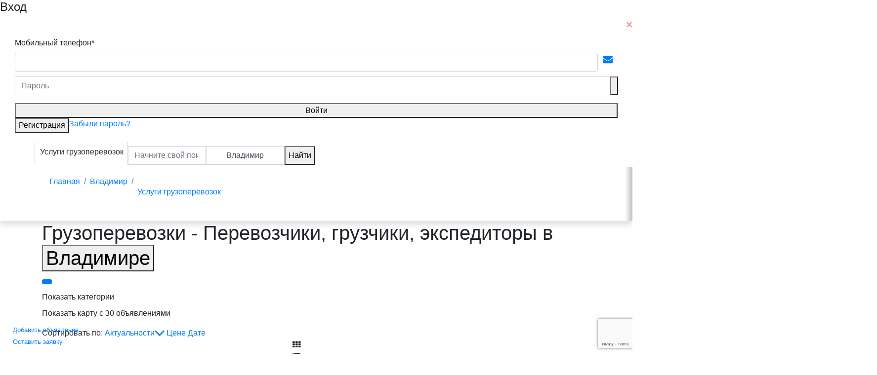

--- FILE ---
content_type: text/html; charset=UTF-8
request_url: https://uspehspecteh.ru/vladimir/uslugi-gruzoperevozok
body_size: 32644
content:
<!DOCTYPE html>
<html lang="ru">
    <head>
        <meta charset="UTF-8">
                    <meta name="viewport" content="width=device-width, initial-scale=1, shrink-to-fit=no">
                <meta property="og:image" content="https://uspehspecteh.ru/static/img/logo/logo.jpg">
        <meta name="csrf-param" content="_spectehCmsCsrf">
<meta name="csrf-token" content="4jPLjlJcoPkqvE7Y-YA0SbVZcmiFtxk_alvlTUCiLevbUv3bZg7CjROPBY-P-EEs7wEbLfXDcX0QEY8sE8VojA==">
        <title>Перевозчики, грузчики, экспедиторы, транспортировка. Автоперевозка в Владимире Успехспецтех</title>
        <link rel="icon" type="image/png" sizes="256x256" href="/static/img/favicon/256.png" />
        <link rel="icon" type="image/png" sizes="128x128" href="/static/img/favicon/128.png" />
        <link rel="icon" type="image/png" sizes="64x64" href="/static/img/favicon/64.png" />
        <link rel="icon" type="image/png" sizes="32x32" href="/static/img/favicon/32.png" />
        <link rel="icon" type="image/svg+xml" href="/static/img/favicon/leaf.svg" />
                <link rel="canonical" href="https://uspehspecteh.ru/vladimir/uslugi-gruzoperevozok" />
        <script>
            var place = {latitude: 56.12905700, longitude: 40.40663500};
            var section = 'ads';
        </script>
        <!-- ДЛЯ РАБОТЫ НА СМАРТ ТВ -->
        <script src="/js/blazy.min.js?v=20210109221600"></script>
        <script>
            window.bLazy = new Blazy({
                successClass: 'b-lazy-load-done',
                errorClass: 'eee',
                offset: 100,
            });
        </script>
        <meta name="description" content="&amp;lt;Перевозчики, грузчики, экспедиторы, транспортировка. Автоперевозка в Владимире&amp;gt;: Частные перевозчики и транспортные компании получают доход посредством предоставления услуг по транспортировке разного формата на Успехспецтех.">
<meta name="robots" content="noindex">
<link href="//cdnjs.cloudflare.com/ajax/libs/twitter-bootstrap/4.1.1/css/bootstrap.min.css" rel="stylesheet">
<link href="//cdnjs.cloudflare.com/ajax/libs/select2/4.0.5/css/select2.css" rel="stylesheet">
<link href="/static/css/daterangepicker.css" rel="stylesheet">
<link href="//cdnjs.cloudflare.com/ajax/libs/font-awesome/4.6.3/css/font-awesome.min.css" rel="stylesheet">
<link href="/static/lib/template/style.css?v=20210920131500" rel="stylesheet">
<link href="/static/lib/template/template.css?v=20210920131500" rel="stylesheet">
<link href="/static/lib/template/framework.css" rel="stylesheet">
<link href="/static/lib/template/mediaQuery.css?v=20210920131500" rel="stylesheet">
<link href="/static/css/auto-complete.css" rel="stylesheet">
<link href="/static/css/croppie.css" rel="stylesheet">
<script>var inputmask_1757428d = {"mask":"+7 (999) 999‒99‒99"};</script>    </head>
    <body>
                <div class="header_window_focus transition opacity0 d-none j-overlay"></div>

                    <header>
                                                        <div class="popup-wrapper ">
                        <div id="window_login" class="window transition">
    <!-- Login Form -->
    <div class="list_login window_header">
        <div class="h4" id="log_h4">Вход</div>
        <div class="h4 d-none" id="reg_h4">Регистрация</div>
        <div class="h4 d-none" id="restore_h4">Восстановление<br> пароля</div>
        <button class="close"><img src="/static/img/button_close.svg" alt=""></button>
    </div>
    <div class="list_login accordion float-left w-100" id="accordion">
        <div class="card">
            <div class="d-none" id="headingOne">
                <div class="h5 mb-0">
                    <button class="btn btn-link" type="button" id="log_click" data-toggle="collapse" data-target="#collapseOne" aria-expanded="true" aria-controls="collapseOne"></button>
                </div>
            </div>
            <div id="collapseOne" class="collapse show" aria-labelledby="headingOne" data-parent="#accordion">
                <div class="card-body">
                    <div class="window_content">
                        <div id="p0" data-pjax-container="" data-pjax-timeout="1000">                            <div class="site-login">
	<form id="w0" action="/login" method="post" data-pjax>
<input type="hidden" name="_spectehCmsCsrf" value="4jPLjlJcoPkqvE7Y-YA0SbVZcmiFtxk_alvlTUCiLevbUv3bZg7CjROPBY-P-EEs7wEbLfXDcX0QEY8sE8VojA==">
	<div class="d-flex error-outer" style="margin-bottom: 10px;">
		<div style="flex: 1 0 0;">
		<div class="field-login-phone">
<label class="transition" for="login-phone">Мобильный телефон*</label>
<input type="text" id="login-phone" class="form-control" name="LoginForm[phone]" data-plugin-inputmask="inputmask_1757428d">

<div class="help-block"></div>
</div>
		<div class="d-none field-login-email">
<label class="transition" for="login-email">Email*</label>
<input type="text" id="login-email" class="form-control" name="LoginForm[email]">

<div class="help-block"></div>
</div>		</div>
		<div style="margin-top: 27px; flex: 0 0 40px; width: 40px; padding: 10px; height: 36px; display: flex; align-items: center; font-size: 16px;">
		<a style="font-size: 20px;" class="text-primary text-underline link transition change-form-to-email login"><i class="fa fa-envelope" aria-hidden="true"></i></a>
		</div>
	</div>



	<div class="form-group input-group radio_password field-loginform-password required">
<label class="transition opacity0 d-none" for="loginform-password">Пароль</label> <input type="password" id="loginform-password" class="form-control" name="LoginForm[password]" placeholder="Пароль" required aria-required="true"> <div class="input-group-prepend">
			<button type="button" class="border-bottom-left-radius-0 border-top-left-radius-0">
				<span class="transition pass_hide"></span>
			</button>
		</div>
		<label class="sr-only">
			<input type="checkbox" />
		</label> <!--  <div class="help-block"></div> -->
</div>
	<button type="submit" class="button_style_gradient_0 w-100">Войти</button>	<div class="text-right d-flex">
		<button id="reg">Регистрация</button>
		<a class="link_restore_pass" href="/password">Забыли пароль?</a>	</div>

	</form>
	<div class="window_content">
		<!-- <span class="window_info">
			Или войдите через социальные сети
		</span> -->
		<!-- Авторизация через соц. сети -->
			</div>
</div>
                        </div>                    </div>
                </div>
            </div>
        </div>
        <div class="card">
            <div class="d-none" id="headingTwo">
                <div class="h5 mb-0">
                    <button class="btn btn-link collapsed" type="button" id="reg_click" data-toggle="collapse" data-target="#collapseTwo" aria-expanded="false" aria-controls="collapseTwo"></button>
                </div>
            </div>
            <div id="collapseTwo" class="collapse" aria-labelledby="headingTwo" data-parent="#accordion">
                <div class="card-body">
                    <div class="window_content">
                        <div id="p1" data-pjax-container="" data-pjax-timeout="1000">                            <div class="site-register">
			<form id="w1" action="/register" method="post" data-pjax>
<input type="hidden" name="_spectehCmsCsrf" value="4jPLjlJcoPkqvE7Y-YA0SbVZcmiFtxk_alvlTUCiLevbUv3bZg7CjROPBY-P-EEs7wEbLfXDcX0QEY8sE8VojA==">	
			
			<div class="d-flex error-outer" style="margin-bottom: 10px;">
				<div style="flex: 1 0 0;">
					<div class="d-none field-registerform-email">
<label class="control-label" for="registerform-email">Email</label>
<input type="email" id="registerform-email" class="form-control" name="RegisterForm[email]" placeholder="Email">

<div class="help-block"></div>
</div>					<div class=" field-registerform-phone">
<label class="control-label" for="registerform-phone">Мобильный телефон (потребуется смс-подтверждение)</label>
<input type="text" id="registerform-phone" class="form-control" name="RegisterForm[phone]" required data-plugin-inputmask="inputmask_1757428d">

<div class="help-block"></div>
</div>				</div>
				<div style="margin-top: 27px; flex: 0 0 40px; width: 40px; padding: 10px; height: 36px; display: flex; align-items: center; font-size: 16px;">
					<a style="font-size: 20px;" class="text-primary text-underline link transition change-form-to-email login"><i class="fa fa-envelope" aria-hidden="true"></i></a>
				</div>
			</div>

			<div class="form-group field-registerform-name required">
<label class="transition" for="registerform-name">Имя</label>
<input type="text" id="registerform-name" class="form-control" name="RegisterForm[name]" placeholder="Имя" required aria-required="true">

<div class="help-block"></div>
</div>
			<label style="font-size: 78%">
				<input type="checkbox" class="j-blocker-checkbox" data-elements="#register-submit" />
				Нажимая на&nbsp;кнопку, вы&nbsp;даёте
				<a href="/personal-data" target="_blank" data-pjax="0">согласие на обработку персональных данных</a>
				и&nbsp;принимаете <a href="/user-agreement" target="_blank" data-pjax="0">Пользовательское соглашение</a>
			</label>

			<input type="hidden" id="g-recaptcha-response" name="g-recaptcha-response" />

	        <button type="submit" id="register-submit" class="button_style_gradient_0 w-100">Зарегистрироваться</button>		</form>	</div>
                        </div>                    </div>

                                            <script src="https://www.google.com/recaptcha/api.js?render=6LctwFkaAAAAAN2yNhH5g28jUbCxCwDkj2ZSQtXj"></script>
                        <script>
                            grecaptcha.ready(function(){
                                grecaptcha.execute('6LctwFkaAAAAAN2yNhH5g28jUbCxCwDkj2ZSQtXj', {action: 'homepage'}).then(function(token) {
                                    console.log(token);
                                    document.getElementById('g-recaptcha-response').value=token;
                                });
                            });
                        </script>
                                    </div>
            </div>
        </div>
        <div class="card">
            <div class="d-none" id="headingThree">
                <div class="h5 mb-0">
                    <button class="btn btn-link collapsed" type="button" id="restore_click" data-toggle="collapse" data-target="#collapseThree" aria-expanded="false" aria-controls="collapseThree"></button>
                </div>
            </div>
            <div id="collapseThree" class="collapse" aria-labelledby="headingThree" data-parent="#accordion">
                <div class="card-body">
                    <div class="window_content">
                        <div id="p2" data-pjax-container="" data-pjax-timeout="1000">                            

	<!-- <span class="window_info">
		Введите ваш E-mail или Телефон для восстановления пароля
	</span> -->

	<form id="w2" action="/password" method="post" data-pjax>
<input type="hidden" name="_spectehCmsCsrf" value="4jPLjlJcoPkqvE7Y-YA0SbVZcmiFtxk_alvlTUCiLevbUv3bZg7CjROPBY-P-EEs7wEbLfXDcX0QEY8sE8VojA==">
	<div class="d-flex error-outer" style="margin-bottom: 10px;">
		<div style="flex: 1 0 0;">
		<div class=" field-restore_phone">
<label class="transition" for="restore_phone">Мобильный телефон</label>
<input type="text" id="restore_phone" class="form-control" name="PasswordForm[phone]" placeholder="Телефон *" data-plugin-inputmask="inputmask_1757428d">

<div class="help-block"></div>
</div>		<div class=" d-none field-restore_email">
<label class="control-label" for="restore_email">Email</label>
<input type="email" id="restore_email" class="form-control" name="PasswordForm[email]" placeholder="E-mail *">

<div class="help-block"></div>
</div>		</div>
		<div style="margin-top: 27px; flex: 0 0 40px; width: 40px; padding: 10px; height: 36px; display: flex; align-items: center; font-size: 16px;">
			<a style="font-size: 20px;" class="text-primary text-underline link transition change-form-to-email login"><i class="fa fa-envelope" aria-hidden="true"></i></a>
		</div>
		</div>


		<!-- <a style="font-size: 0.8rem;" class="text-primary text-underline link transition change-form-to-email restore">Восстановить пароль по e-mail</a> -->

		<button type="submit" class="button_style_gradient_0 w-100">Отправить</button>
	</form>
                        </div>                    </div>
                </div>
            </div>
        </div>
    </div>
    <div class="list_login window_footer">
        <button id="log" class="d-none"><span class="no_link">Уже зарегистрированы?</span> <span class="yes_link">Войти</span></button>
    </div>
</div>                    </div>
                
                <div class="header-wrapper d-none d-lg-block">
                    <div class="static-header d-none d-lg-block">
                        <div class="wrapper d-flex">
                            <div class="column d-flex" style="align-items: center;">
                                <a class="navbar-brand" href="/">
    <img src="/static/img/logo/logo-leaf.svg" class="img-fluid clockwise" alt="logo" />
    <img src="/static/img/logo/logo-text.svg" class="img-fluid" alt="logo" />
</a>                                <ul class="ml-5 nav nav-tabs float-right">
	<li class="nav-item">
	    <a class="nav-link" href="/vladimir/companies">Компании</a>
	</li>
	<li class="nav-item">
	    <a class="nav-link" href="/gruzy/vladimir-to-russia">Грузы</a>
	</li>
	<li class="nav-item">
	    <a class="nav-link" href="/gruzoviki/vladimir-to-russia">Грузовики</a>
	</li>
	<li class="nav-item">
	    <a class="nav-link" href="/vladimir/requests">Заявки на спецтехнику</a>
	</li>
	<li class="nav-item">
	    <a class="nav-link active" href="/vladimir">Объявления</a>
	</li>
</ul>                            </div>
                            <div class="column d-flex" style="align-items: center;">
                                <div class="login-for">
                                                                            <a href="#" class="login-desktop popup-opener d-flex" style="align-items: center;"><span class="icon btn btn-primary ml-3 mr-3"><i class="fa fa-user" aria-hidden="true"></i></span> <span class="user-name">Вход и регистрация</span></a>
                                                                    </div>
                                <a href="/my/ad/new" style="padding: 5px 10px; text-decoration: none; color: #fff;" class="ml-4 button_style_gradient_0" data-toggle="modal" data-target="#newIframeModal" data-type="ad"><img src="/static/img/add.svg" alt="">Добавить объявление</a>
                            </div>
                        </div>                
                    </div>
                </div>

                <nav id="nav_1" class="navbar navbar-expand-lg navbar-light ads p-0 p-lg-1">
                    <div class="container" style="justify-content: left;">
                        <div class="new-mobile-header d-lg-none">
                            <div class="btns-left">
                                                                    <a href="/vladimir" class="btn-left">
                                        <i class="fa fa-arrow-left" aria-hidden="true"></i>
                                    </a>
                                                            </div>

                                                            <a class="navbar-brand logo" href="/" id="logo_before_search">
                                    <img src="/static/img/logo/logo_alt.svg" class="img-fluid" alt="logo" />
                                </a>
                                <div id="search-mobile-container">
                                    <input type="search" name="text" class="form-control col-md-5" id="search-mobile" placeholder="Начните свой поиск сейчас" autocomplete="off" data-autocomplete-container="autocomplete-suggestions-mobile">
                                </div>
                            
                            <div class="btns-right">
                                                                                                            <a href="#" class="login-desktop popup-opener d-flex d-lg-none" style="align-items: center; margin-right: 12px;">
                                            <span class="icon btn btn-mobile-login ml-3 mr-3">
                                                <i class="fa fa-user" aria-hidden="true"></i>
                                            </span>
                                        </a>
                                                                                                </div>
                        </div>
                        
                                                    <div class="position-relative collapse navbar-collapse m-0" id="navbarsExample06">
                                                                                                        <ul class="navbar-nav mr-auto search-header row">
                                        <li class="nav-item d-lg-table-cell d-lg-block d-none navCategoryButton" style="border: 1px solid #ced4da; border-top: 0px; border-bottom: 0px; cursor: pointer; background: #fff;">
                                            <div class="btn-group">
                                                <a href="#" class="nav-link header_catalog categoryChoiceButton" id="categoryChoiceButtonHeader" style="padding-left: 10px;" data-toggle="modal" data-target="#categoryChoice" data-input-value="" data-input-alias="" data-input-name="" data-input-namePath="" data-redirect="true" data-redirect-url="/vladimir/">Услуги грузоперевозок</a>
                                            </div>
                                        </li>
                                        <li class="nav-item d-none d-lg-table-cell d-md-block pr-md-0 mt-2 navSearchWrapper">
                                            <form class="input-group header_search" action="/search" method="get" onkeypress="return event.keyCode != 13;">                                                <input id="category_search" type="hidden" name="category">
                                                <input type="search" name="text" class="form-control col-md-5" id="search" placeholder="Начните свой поиск сейчас" autocomplete="off" data-autocomplete-container="autocomplete-suggestions">
                                                <input type="hidden" id="inputPlaceSearch" name="place_search" value="allrus">
                                                <button type="button" class="form-control col-md-5" id="local_button" data-toggle="modal" data-tog="tooltip" data-target="#changePlaceModal">
                                                    Владимир                                                </button>
                                                <div class="input-group-prepend col-md-2 pr-md-0 pl-md-0">
                                                    <button type="button" class="button_style_gradient_0 border-bottom-left-radius-0 border-top-left-radius-0 clickSearch">Найти</button>
                                                </div>
                                            </form>                                        </li>
                                    </ul>
                                                            </div>
                                            </div>
                </nav>

                                                        <ul class="list-group d-flex flex-row flex-nowrap d-lg-none scrollable-X scrollable-navbar p-2">
                        <div class="d-flex flex-nowrap">
                                                            <a class="list-group-item-action toggle-show" data-toggle="#header-nav-dropdown">Каталог</a>
                                                        <a href="#" class="list-group-item-action filterCategory active categoryChoiceButton" id="categoryChoiceButtonHeader" style="padding-left: 10px;" data-toggle="modal" data-target="#categoryChoice" data-input-value="" data-input-alias="" data-input-name="" data-input-namePath="" data-redirect="true" data-redirect-url="/vladimir/">Объявления</a>
                            <a href="/vladimir/requests" class="list-group-item-action ">Заявки</a>
                            <a href="/gruzy/vladimir-to-russia" class="list-group-item-action ">Грузы</a>
                            <a href="/gruzoviki/vladimir-to-russia" class="list-group-item-action ">Грузовики</a>
                            <a href="/vladimir/companies" class="list-group-item-action ">Компании</a>
                                                                                                <a href="/vladimir/krany-manipulyatory" class="list-group-item-action">Аренда манипулятора</a>
                                                                    <a href="/vladimir/yekskavatory" class="list-group-item-action">Аренда экскаватора</a>
                                                                    <a href="/vladimir/yekskavatory-pogruzchiki" class="list-group-item-action">Экскаваторы-погрузчики</a>
                                                                    <a href="/vladimir/arenda-spectehniki" class="list-group-item-action">Аренда спецтехники</a>
                                                                    <a href="/vladimir/prodazha-spectehniki" class="list-group-item-action">Транспорт б/у и новый</a>
                                                                    <a href="/vladimir/lesozagotovitelnaya-spectehnika" class="list-group-item-action">Лесозаготовительная спецтехника</a>
                                                                    <a href="/vladimir/lesovozy-gruzoviki" class="list-group-item-action">Лесовозы грузовики</a>
                                                                                    </div>
                    </ul>
                
                <input type="hidden" name="request_category_set" value="uslugi-gruzoperevozok">
                
                                    <nav aria-label="breadcrumb" class="d-none d-lg-block">
                        <div class="container">
                            <div class="row">
                                <div class="shadow-left" style="opacity: 0"></div>
                                <div class="shadow-right"></div>
                                <div class="container" id="js-breadcrumb-container">
                                    <ol class="breadcrumb js-breadcrumb" itemscope itemtype="http://schema.org/BreadcrumbList"><li class="breadcrumb-item" itemprop="itemListElement" itemscope itemtype="http://schema.org/ListItem"><a href="/" itemprop="item"><span itemprop="name">Главная</span></a><meta itemprop="position" content="1"></li>
<li class="breadcrumb-item" itemprop="itemListElement" itemscope itemtype="http://schema.org/ListItem"><a href="/vladimir" itemprop="item"><span itemprop="name">Владимир</span></a><meta itemprop="position" content="2"></li>
<li class="breadcrumb-item active" aria-current="page"><p itemprop="itemListElement" itemscope itemtype="http://schema.org/ListItem"><a href="/vladimir/uslugi-gruzoperevozok" itemprop="item" onclick="return false;"><span itemprop="name">Услуги грузоперевозок</span></a><meta itemprop="position" content="3"></p></li>
</ol>                                </div>
                            </div>
                        </div>
                    </nav>
                                    
                <div class="list-group header-nav-dropdown d-none d-lg-none toggle-content" id="header-nav-dropdown">
                    <a href="#" class="list-group-item-action categoryChoiceButton" data-toggle="modal" data-target="#categoryChoice" data-input-value="" data-input-alias="" data-input-name="" data-input-namePath="" data-redirect="true" data-redirect-url="/vladimir/">Объявления</a>
                    <a href="#" class="list-group-item-action categoryChoiceButton" data-toggle="modal" data-target="#categoryChoice" data-input-value="" data-input-alias="" data-input-name="" data-input-namePath="" data-redirect="true" data-redirect-url="/vladimir/requests/" data-request="true">Заявки на услуги и аренду</a>
                    <a href="/gruzy/vladimir-to-russia" class="list-group-item-action">Грузы для перевозки</a>
                    <a href="/gruzoviki/vladimir-to-russia" class="list-group-item-action">Грузовики для грузов</a>
                    <a href="#" class="list-group-item-action categoryChoiceButton" data-toggle="modal" data-target="#categoryChoice" data-input-value="" data-input-alias="" data-input-name="" data-input-namePath="" data-redirect="true" data-redirect-url="/vladimir/companies/" data-company="true">Компании</a>
                    <a href="/my/banners" class="list-group-item-action"><i class="fa fa-plus text-primary" aria-hidden="true"></i> Разместить баннер</a>
                    <a href="/my/ad/new" class="list-group-item-action"><i class="fa fa-plus text-primary" aria-hidden="true"></i> Добавить объявление</a>
                    <a href="/my/request/new" class="list-group-item-action"><i class="fa fa-plus text-primary" aria-hidden="true"></i> Оставить заявку</a>
                    <a href="/my/gruz/new" class="list-group-item-action"><i class="fa fa-plus text-primary" aria-hidden="true"></i> Добавить груз</a>
                    <a href="/my/gruzovik/new" class="list-group-item-action"><i class="fa fa-plus text-primary" aria-hidden="true"></i> Добавить грузовик</a>
                    <a href="/my" class="list-group-item-action"><i class="fa fa-plus text-primary" aria-hidden="true"></i> Добавить компанию</a>
                </div>
            </header>
        
        <main
                                    >

                                        <div class="floatButtonWrapper w-100 justify-content-center pt-3 pb-3 fixed-bottom">
                                            <div class="card_banner_link floatButton">
                            <a href="#" class="button_style_gradient_0 small mr-3 p-2"  data-toggle="modal" data-target="#newIframeModal" data-type="ad"><img src="/static/img/add.svg" alt="">Добавить объявление</a>
                        </div>
                        <div class="card_banner_link floatButton">
                            <a href="#" class="button_style_gradient_0 small p-2" data-toggle="modal" data-target="#newIframeModal" data-type="request"><img src="/static/img/add.svg" alt="">Оставить заявку</a>
                        </div>
                                    </div>
            
            
            
<section class="catalog-view section_categories_list">
    <div class="container">
        <div class="row">
            <div class="col-12">
                <h1 class="title-main">
                                            Грузоперевозки - Перевозчики, грузчики, экспедиторы в <button type="button" class="h1_btn_change-region" data-toggle="modal" data-target="#changePlaceModal">Владимире</button>                                    </h1>
                <div class="pb-2"><button class="btn btn-sm btn-primary fastCategoryChange categoryChoiceButton" id="categoryChoiceButtonHeader" style="padding-left: 10px;" data-toggle="modal" data-target="#categoryChoice" data-input-value="" data-input-alias="" data-input-name="" data-input-namePath="" data-redirect="true" data-redirect-url="/vladimir/"></button></div>
            </div>
        </div>
        <div class="row">
            <div class="col">
            	            			                <label class="toggle-show-btn open_map transition d-block subcategories-list-btn active" data-target="#children-categories-list">
	                    <input type="checkbox" class="d-none" >
	                    <span>
							Показать категории
						</span>
	                </label>
	                <ul class="subcategories-list d-none" id="children-categories-list">
	                    	                        <li>
	                        	<a href="/vladimir/dlinnomery">Аренда трала, длинномера</a>	                        		                            	<span>
	                            		18	                            	</span>
	                        		                        </li>
	                    	                        <li>
	                        	<a href="/vladimir/samosvaly-do-20-tonn">Аренда услуги самосвалы</a>	                        		                            	<span>
	                            		4	                            	</span>
	                        		                        </li>
	                    	                        <li>
	                        	<a href="/vladimir/skotovozy">Аренда скотовозов</a>	                        		                            	<span>
	                            		2	                            	</span>
	                        		                        </li>
	                    	                        <li>
	                        	<a href="/vladimir/bortovye-avtomashiny">Бортовые грузовики</a>	                        		                            	<span>
	                            		2	                            	</span>
	                        		                        </li>
	                    	                        <li>
	                        	<a href="/vladimir/tentovannye-evrofury">Тентованные перевозки</a>	                        		                            	<span>
	                            		2	                            	</span>
	                        		                        </li>
	                    	                        <li>
	                        	<a href="/vladimir/refrizheratory">Рефрижераторные перевозки</a>	                        		                            	<span>
	                            		1	                            	</span>
	                        		                        </li>
	                    	                        <li>
	                        	<a href="/vladimir/furgony-i-termobudki">Фургоны термобудки перевозки</a>	                        		                            	<span>
	                            		1	                            	</span>
	                        		                        </li>
	                    	                        <li>
	                        	<a href="/vladimir/avtotoplivozapravschiki">Автотопливозаправщики</a>	                        		                        </li>
	                    	                        <li>
	                        	<a href="/vladimir/himovozy-i-kislotovozy">Химовозы и кислотовозы</a>	                        		                        </li>
	                    	                        <li>
	                        	<a href="/vladimir/shalandy-perevozki">Шаланды и длинномеры</a>	                        		                        </li>
	                    	                        <li>
	                        	<a href="/vladimir/gruzchiki">Услуги грузчики</a>	                        		                        </li>
	                    	                        <li>
	                        	<a href="/vladimir/avtovozy-s-shassi">Услуги автовоза</a>	                        		                        </li>
	                    	                        <li>
	                        	<a href="/vladimir/perevozki-sbornyh-gruzov">Перевозки сборных грузов</a>	                        		                        </li>
	                    	                        <li>
	                        	<a href="/vladimir/zernovozy">Аренда зерновоза</a>	                        		                        </li>
	                    	                        <li>
	                        	<a href="/vladimir/bitumovozy">Аренда битумовозы</a>	                        		                        </li>
	                    	                        <li>
	                        	<a href="/vladimir/avtovyshki-do-50-metrov">Аренда автовышка</a>	                        		                        </li>
	                    	                        <li>
	                        	<a href="/vladimir/cementovozy">Услуги цементовозы</a>	                        		                        </li>
	                    	                        <li>
	                        	<a href="/vladimir/mukovozy">Аренда муковозы</a>	                        		                        </li>
	                    	                        <li>
	                        	<a href="/vladimir/molokovozy-i-pischevye-cisterny">Молоковозы и пищевые цистерны</a>	                        		                        </li>
	                    	                        <li>
	                        	<a href="/vladimir/lomovozy-i-metallovozy">Ломовозы и металловозы</a>	                        		                        </li>
	                    	                        <li>
	                        	<a href="/vladimir/manipulyatory-strela-do-20-tonn">Услуги манипулятора</a>	                        		                        </li>
	                    	                        <li>
	                        	<a href="/vladimir/evakuatory-do-25-tonn">Услуги эвакуаторы</a>	                        		                        </li>
	                    	                        <li>
	                        	<a href="/vladimir/avtokrany-do-150-tonn">Аренда автокрана</a>	                        		                        </li>
	                    	                        <li>
	                        	<a href="/vladimir/pricepy-i-polupricepy-konteynerovozy">Прицепные контейнеровозы</a>	                        		                        </li>
	                    	                        <li>
	                        	<a href="/vladimir/tyagachi-i-buksirovshiki">Тягачи и буксировщики</a>	                        		                        </li>
	                    	                        <li>
	                        	<a href="/vladimir/trubovozy">Аренда трубовозы</a>	                        		                        </li>
	                    	                        <li>
	                        	<a href="/vladimir/lesovozy-perevozki">Услуги лесовоза</a>	                        		                        </li>
	                    
	                    	                        <li>
	                        	<a href="/vladimir/gruzoviki-bortovye">Грузовики бортовые</a>	                        		                        </li>
	                    	                        <li>
	                        	<a href="/vladimir/gruzoviki-tentovannye">Тентовые грузовики</a>	                        		                        </li>
	                    	                        <li>
	                        	<a href="/vladimir/gruzovye-furgony">Фургоны грузовые</a>	                        		                        </li>
	                    	                </ul>
                            </div>
        </div>
    </div>
</section>
<section class="section_catalog_cards">
	<div class="container">
		<div class="row">
            <div class="col-12">
                <section class="banner-block w-100" data-mobile data-category="1287" data-place="vladimir" data-section="ads" data-section-position="ads-top-1"></section>            </div>
        </div>
		<div class="row mb-2">
			<div class="col">
				<label id="switch_open_map" class="open_map transition " data-toggle="collapse" data-target="#open_map" aria-expanded="false" aria-controls="open_map">
					<input type="checkbox" class="d-none" >
					<span data-text="Показать карту с 30 объявлениями">
						Показать карту с 30 объявлениями					</span>
				</label>
				<div class="collapse " id="open_map">
					<div id="leaflet-markers-map" style="height: 400px"></div>
										<div class="card card-body d-none"></div>
				</div>
			</div>
		</div>
		<div class="row">
			<div class="col-lg-8">
				<div class="row">
					<div id="blockSort" class="col-md-8">
						Сортировать по:
													<a href="" id="actualSort" class="active" data-sort="desc">Актуальности<img src="/static/img/down.svg"></a>
						
													<a href="" id="priceSort">Цене</a>
						
													<a href="" id="dateSort">Дате</a>
											</div>
					<div class="settings-row col-md-4 ">
						<div class="button-block pc-hide filter-buttons">
							<a class="button_style_gradient_0 show-filter" data-show="0" id="button_filter" style="color: #fff;text-decoration:none;">Фильтр</a>
						</div>
						<div class="plitki-button active"><i class="fa fa-th" aria-hidden="true"></i></div>
						<div class="spisok-button"><i class="fa fa-list" aria-hidden="true"></i></div>
					</div>
				</div>
			</div>
		</div>

		<div class="row">
			<div class="col-lg-8 order_1 flexible plitki adsList">
				
<div class="  card_style catalog_card relative" data-id="19913">
		<div class="cat_card_header">
		<div class="row">
			<div class="col-12 col-sm-7">
				<h3>
					<a href="/vladimir/maz-6312-mdlinnomery-do-13m-do-30-tn-traly-i-salandy-19913" target="_blank">Маз 6312 мДлинномеры до 13м / до 30 тн Тралы и шаланды</a>				</h3>
			</div>
			<div class="col-12 col-sm-5">
				<div class="row">
											<div class="price col-10">
														1 200							<span>
								₽/час							</span>
						</div>
						                <div class="col-2" style="align-self: center;">
	                	<i class="fa fa-star-o js-favorite" data-id="19913" aria-hidden="true" data-toggle="tooltip_fav" title="Добавить в избранное"></i>
	                </div>
	            </div>
				<time datetime="2026-01-17T15:27:31" class="text-right" style="margin-top: 10px;">
					На сайте с 17.01.2026 15:27				</time>
			</div>
		</div>
	</div>
	<div class="cat_card_content">
		<ul class="nav nav-tabs" id="card_tab_19913" role="tablist">
			<li class="nav-item">
				<a class="nav-link active" id="brief_19913-tab" data-toggle="tab" href="#brief_19913" role="tab" aria-controls="brief_0" aria-selected="true">Кратко</a>
			</li>
			<li class="nav-item">
				<a class="nav-link nav-link-detailed" id="detailed_19913-tab" data-toggle="tab" href="#detailed_19913" role="tab" aria-controls="detailed_0" aria-selected="false">Подробнее</a>
			</li>
		</ul>
		<div class="phone_swith">
							<label data-toggle="modal" data-target="#phoneNumberModal" data-phone="+7 905 142‒58‒57" data-href="tel:+79051425857">
					<span>Посмотреть телефон</span>
				</label>
					</div>
		<div class="tab-content" id="tab_content_19913">
			<div class="tab-pane fade show active height200max" id="brief_19913" role="tabpanel"
				aria-labelledby="brief_0-tab">
				<div class="row">
					<div class="col-sm-4 col-4">
																																			<a href="/vladimir/maz-6312-mdlinnomery-do-13m-do-30-tn-traly-i-salandy-19913" target="_blank">
									<img src="/uploads/img/loading.gif" class="img-fluid b-lazy" data-src="/assets/thumbnails/7e/7ee7b06656c7ab299a11a1fdfd49f3e7.jpg" alt="Маз · 6312 мДлинномеры до 13м / до 30 тн">
								</a>
								<div style="margin-bottom: 1em"></div>
								
											</div>
					<div class="col-sm-8 col-8">
						<a href="/vladimir/maz-6312-mdlinnomery-do-13m-do-30-tn-traly-i-salandy-19913" target="_blank">Маз 6312 мДлинномеры до 13м / до 30 тн Тралы и шаланды</a>						<p class="card_adress2">
							<span class="distance"></span>
						</p>
						<p class="card_adress">
							г. Владимир доброе						</p>
													<p class="contract-name">Контакт: Виталий</p>
											
						<div class="row price-fav">
															<div class="col-12 price">
																		1 200									<span>
										₽/час									</span>
								</div>
	                        	                    </div>

						<div class="card_info">
                            <p style="white-space: pre-wrap">*** УСЛУГИ СПЕЦТЕХНИКИ ***<br>Длинномеры до 13м / до 30 тн <br>Перевозка кирпича, перевозка блоков, перевозка свай, перевозка плит, перевозка ЖБИ, перевозка металла, перевозка дров, перевозка сруба, перевозка деревянных изделий<br>Длинномер 25тн открытый борт<br>Длинномер 30тн открытый борт<br></p>
						</div>
					</div>
				</div>
			</div>
			<div class="tab-pane fade tab-pane-detailed" id="detailed_19913" role="tabpanel" aria-labelledby="detailed_0-tab">
				<div class="row">
					<div class="col-sm-4">
													                        																<a href="/vladimir/maz-6312-mdlinnomery-do-13m-do-30-tn-traly-i-salandy-19913" target="_blank">
									<img src="/uploads/img/loading.gif" class="img-fluid b-lazy" data-src="/assets/thumbnails/26/268b94f576f18b13a2c06058a4bc7bb5.jpg" alt="Маз · 6312 мДлинномеры до 13м / до 30 тн">
								</a>
	                        							<div style="margin-bottom: 1em"></div>
						
											</div>
					<div class="col-sm-8">
						<p class="card_adress">
							<span class="distance-detailed"></span>
							г. Владимир доброе						</p>
													<p>Контакт: Виталий</p>
																			<p class="card_adress">
								<a href="/vladimir/maz-6312-mdlinnomery-do-13m-do-30-tn-traly-i-salandy-19913">Посмотреть карту</a>							</p>
												<div class="card_info">
							<div class="h4">Спецификация</div>
                            <p style="white-space: pre-wrap">*** УСЛУГИ СПЕЦТЕХНИКИ ***<br>Длинномеры до 13м / до 30 тн <br>Перевозка кирпича, перевозка блоков, перевозка свай, перевозка плит, перевозка ЖБИ, перевозка металла, перевозка дров, перевозка сруба, перевозка деревянных изделий<br>Длинномер 25тн открытый борт<br>Длинномер 30тн открытый борт<br></p>
						</div>
													<div class="card_info">
								<div class="h4">Дополнительная информация</div>
                                <p style="white-space: pre-wrap">***ДОСТАВКА СТРОЙМАТЕРИАЛОВ***<br>Щебень известняк, гравий, гранит Песок Керамзит Кирпич керамический, силикатный Грунт Чернозем Пескосоляная смесь Техническая соль Уголь Торф Асфальтная крошка<br>Уборка и вывоз снега, мусора, благоустройство территорий, строительство парковок<br></p>
							</div>
												<div class="text-right">
							<div class="ya-share2" data-services="vkontakte,facebook,odnoklassniki,moimir,twitter,whatsapp" data-counter=""></div>
						</div>
					</div>
				</div>
			</div>
		</div>
	</div>
    <div class="favAbsolute">
    	<i class="fa fa-star-o js-favorite" data-id="19913" aria-hidden="true" data-toggle="tooltip_fav" title="Добавить в избранное"></i>
    </div>
</div>
<div class="  card_style catalog_card relative" data-id="17756">
		<div class="cat_card_header">
		<div class="row">
			<div class="col-12 col-sm-7">
				<h3>
					<a href="/vladimir/kamaz-samosval-17756" target="_blank">Камаз  Самосвал</a>				</h3>
			</div>
			<div class="col-12 col-sm-5">
				<div class="row">
						                    <div class="price col-10">
	                        <span class="price-label" style="display: block;">Цена по запросу</span>
	                    </div>
	                	                <div class="col-2" style="align-self: center;">
	                	<i class="fa fa-star-o js-favorite" data-id="17756" aria-hidden="true" data-toggle="tooltip_fav" title="Добавить в избранное"></i>
	                </div>
	            </div>
				<time datetime="2026-01-10T10:49:59" class="text-right" style="margin-top: 10px;">
					На сайте с 10.01.2026 10:49				</time>
			</div>
		</div>
	</div>
	<div class="cat_card_content">
		<ul class="nav nav-tabs" id="card_tab_17756" role="tablist">
			<li class="nav-item">
				<a class="nav-link active" id="brief_17756-tab" data-toggle="tab" href="#brief_17756" role="tab" aria-controls="brief_0" aria-selected="true">Кратко</a>
			</li>
			<li class="nav-item">
				<a class="nav-link nav-link-detailed" id="detailed_17756-tab" data-toggle="tab" href="#detailed_17756" role="tab" aria-controls="detailed_0" aria-selected="false">Подробнее</a>
			</li>
		</ul>
		<div class="phone_swith">
							<label data-toggle="modal" data-target="#phoneNumberModal" data-phone="+7 910 189‒86‒94" data-href="tel:+79101898694">
					<span>Посмотреть телефон</span>
				</label>
					</div>
		<div class="tab-content" id="tab_content_17756">
			<div class="tab-pane fade show active height200max" id="brief_17756" role="tabpanel"
				aria-labelledby="brief_0-tab">
				<div class="row">
					<div class="col-sm-4 col-4">
																																			<a href="/vladimir/kamaz-samosval-17756" target="_blank">
									<img src="/uploads/img/loading.gif" class="img-fluid b-lazy" data-src="/assets/thumbnails/ef/ef62667df1a1dffb3dbf5e98d8f9c24c.png" alt="Камаз · ">
								</a>
								<div style="margin-bottom: 1em"></div>
								
											</div>
					<div class="col-sm-8 col-8">
						<a href="/vladimir/kamaz-samosval-17756" target="_blank">Камаз  Самосвал</a>						<p class="card_adress2">
							<span class="distance"></span>
						</p>
						<p class="card_adress">
							г. Владимир						</p>
													<p class="contract-name">Контакт: Сергей</p>
											
						<div class="row price-fav">
								                            <div class="col-12 price">
	                                <span class="price-label">Цена по запросу</span>
	                            </div>
	                        	                    </div>

						<div class="card_info">
                            <p style="white-space: pre-wrap">Грузоподъемность 20 тонн, объем 18 кубов, колесная формула 6×4.<br><br><br></p>
						</div>
					</div>
				</div>
			</div>
			<div class="tab-pane fade tab-pane-detailed" id="detailed_17756" role="tabpanel" aria-labelledby="detailed_0-tab">
				<div class="row">
					<div class="col-sm-4">
													                        																<a href="/vladimir/kamaz-samosval-17756" target="_blank">
									<img src="/uploads/img/loading.gif" class="img-fluid b-lazy" data-src="/assets/thumbnails/c3/c3a74811d56ac1d130c3cd39f317480a.png" alt="Камаз · ">
								</a>
	                        							<div style="margin-bottom: 1em"></div>
						
											</div>
					<div class="col-sm-8">
						<p class="card_adress">
							<span class="distance-detailed"></span>
							г. Владимир						</p>
													<p>Контакт: Сергей</p>
																			<p class="card_adress">
								<a href="/vladimir/kamaz-samosval-17756">Посмотреть карту</a>							</p>
												<div class="card_info">
							<div class="h4">Спецификация</div>
                            <p style="white-space: pre-wrap">Грузоподъемность 20 тонн, объем 18 кубов, колесная формула 6×4.<br><br><br></p>
						</div>
													<div class="card_info">
								<div class="h4">Дополнительная информация</div>
                                <p style="white-space: pre-wrap">Работаем по городу и области, без выходных, наличный/безналичный расчет.<br><br><br></p>
							</div>
												<div class="text-right">
							<div class="ya-share2" data-services="vkontakte,facebook,odnoklassniki,moimir,twitter,whatsapp" data-counter=""></div>
						</div>
					</div>
				</div>
			</div>
		</div>
	</div>
    <div class="favAbsolute">
    	<i class="fa fa-star-o js-favorite" data-id="17756" aria-hidden="true" data-toggle="tooltip_fav" title="Добавить в избранное"></i>
    </div>
</div>
<div class="  card_style catalog_card relative" data-id="17599">
		<div class="cat_card_header">
		<div class="row">
			<div class="col-12 col-sm-7">
				<h3>
					<a href="/vladimir/nooteboom-perevozka-metallokonstrukcij-traly-i-salandy-17599" target="_blank">Nooteboom Перевозка металлоконструкций Тралы и шаланды</a>				</h3>
			</div>
			<div class="col-12 col-sm-5">
				<div class="row">
											<div class="price col-10">
														80							<span>
								₽/час							</span>
						</div>
						                <div class="col-2" style="align-self: center;">
	                	<i class="fa fa-star-o js-favorite" data-id="17599" aria-hidden="true" data-toggle="tooltip_fav" title="Добавить в избранное"></i>
	                </div>
	            </div>
				<time datetime="2026-01-22T10:59:05" class="text-right" style="margin-top: 10px;">
					На сайте с 22.01.2026 10:59				</time>
			</div>
		</div>
	</div>
	<div class="cat_card_content">
		<ul class="nav nav-tabs" id="card_tab_17599" role="tablist">
			<li class="nav-item">
				<a class="nav-link active" id="brief_17599-tab" data-toggle="tab" href="#brief_17599" role="tab" aria-controls="brief_0" aria-selected="true">Кратко</a>
			</li>
			<li class="nav-item">
				<a class="nav-link nav-link-detailed" id="detailed_17599-tab" data-toggle="tab" href="#detailed_17599" role="tab" aria-controls="detailed_0" aria-selected="false">Подробнее</a>
			</li>
		</ul>
		<div class="phone_swith">
							<label data-toggle="modal" data-target="#phoneNumberModal" data-phone="+7 910 655‒65‒00" data-href="tel:+79106556500">
					<span>Посмотреть телефон</span>
				</label>
					</div>
		<div class="tab-content" id="tab_content_17599">
			<div class="tab-pane fade show active height200max" id="brief_17599" role="tabpanel"
				aria-labelledby="brief_0-tab">
				<div class="row">
					<div class="col-sm-4 col-4">
																																			<a href="/vladimir/nooteboom-perevozka-metallokonstrukcij-traly-i-salandy-17599" target="_blank">
									<img src="/uploads/img/loading.gif" class="img-fluid b-lazy" data-src="/assets/thumbnails/27/277fbe225466db566758d13a5fbf8192.jpg" alt="Nooteboom · Перевозка металлоконструкций">
								</a>
								<div style="margin-bottom: 1em"></div>
								
											</div>
					<div class="col-sm-8 col-8">
						<a href="/vladimir/nooteboom-perevozka-metallokonstrukcij-traly-i-salandy-17599" target="_blank">Nooteboom Перевозка металлоконструкций Тралы и шаланды</a>						<p class="card_adress2">
							<span class="distance"></span>
						</p>
						<p class="card_adress">
							г. Владимир 						</p>
													<p class="contract-name">Контакт: ЯрАвтоТрал</p>
											
						<div class="row price-fav">
															<div class="col-12 price">
																		80									<span>
										₽/час									</span>
								</div>
	                        	                    </div>

						<div class="card_info">
                            <p style="white-space: pre-wrap">Масса перевозимого груза (в тонах) до 39 тонн<br>Погрузочная высота платформы (мм) 860 мм<br><br>Ширина платформы (мм) 2500 - 3000 мм<br>Длина рабочей платформы (мм) 9000 - 16000 мм<br></p>
						</div>
					</div>
				</div>
			</div>
			<div class="tab-pane fade tab-pane-detailed" id="detailed_17599" role="tabpanel" aria-labelledby="detailed_0-tab">
				<div class="row">
					<div class="col-sm-4">
													                        																<a href="/vladimir/nooteboom-perevozka-metallokonstrukcij-traly-i-salandy-17599" target="_blank">
									<img src="/uploads/img/loading.gif" class="img-fluid b-lazy" data-src="/assets/thumbnails/dc/dcf75a74301f0caeb659a33e0d18f72d.jpg" alt="Nooteboom · Перевозка металлоконструкций">
								</a>
	                        							<div style="margin-bottom: 1em"></div>
						
											</div>
					<div class="col-sm-8">
						<p class="card_adress">
							<span class="distance-detailed"></span>
							г. Владимир 						</p>
													<p>Контакт: ЯрАвтоТрал</p>
																			<p class="card_adress">
								<a href="/vladimir/nooteboom-perevozka-metallokonstrukcij-traly-i-salandy-17599">Посмотреть карту</a>							</p>
												<div class="card_info">
							<div class="h4">Спецификация</div>
                            <p style="white-space: pre-wrap">Масса перевозимого груза (в тонах) до 39 тонн<br>Погрузочная высота платформы (мм) 860 мм<br><br>Ширина платформы (мм) 2500 - 3000 мм<br>Длина рабочей платформы (мм) 9000 - 16000 мм<br></p>
						</div>
													<div class="card_info">
								<div class="h4">Дополнительная информация</div>
                                <p style="white-space: pre-wrap">Крупногабаритные перевозки<br>Перевозка тяжеловесных грузов<br><br>Перевозка экскаваторов на трале<br>Перевозка длинномерных грузов<br>Перевозка металлоконструкций<br>Перевозка емкостей<br>Перевозка зданий и сооружений<br>Разрешения на негабаритный груз<br>Разрешение на тяжеловесный груз<br><br><br></p>
							</div>
												<div class="text-right">
							<div class="ya-share2" data-services="vkontakte,facebook,odnoklassniki,moimir,twitter,whatsapp" data-counter=""></div>
						</div>
					</div>
				</div>
			</div>
		</div>
	</div>
    <div class="favAbsolute">
    	<i class="fa fa-star-o js-favorite" data-id="17599" aria-hidden="true" data-toggle="tooltip_fav" title="Добавить в избранное"></i>
    </div>
</div>
<div class="  card_style catalog_card relative" data-id="33138">
		<div class="cat_card_header">
		<div class="row">
			<div class="col-12 col-sm-7">
				<h3>
					<a href="/vladimir/maz-gruzopodemnost-ot-30-do-50t-traly-i-salandy-33138" target="_blank">Маз грузоподъемность от 30 до 50т Тралы и шаланды</a>				</h3>
			</div>
			<div class="col-12 col-sm-5">
				<div class="row">
											<div class="price col-10">
														2 500							<span>
								₽/час							</span>
						</div>
						                <div class="col-2" style="align-self: center;">
	                	<i class="fa fa-star-o js-favorite" data-id="33138" aria-hidden="true" data-toggle="tooltip_fav" title="Добавить в избранное"></i>
	                </div>
	            </div>
				<time datetime="2026-01-21T18:22:54" class="text-right" style="margin-top: 10px;">
					На сайте с 21.01.2026 18:22				</time>
			</div>
		</div>
	</div>
	<div class="cat_card_content">
		<ul class="nav nav-tabs" id="card_tab_33138" role="tablist">
			<li class="nav-item">
				<a class="nav-link active" id="brief_33138-tab" data-toggle="tab" href="#brief_33138" role="tab" aria-controls="brief_0" aria-selected="true">Кратко</a>
			</li>
			<li class="nav-item">
				<a class="nav-link nav-link-detailed" id="detailed_33138-tab" data-toggle="tab" href="#detailed_33138" role="tab" aria-controls="detailed_0" aria-selected="false">Подробнее</a>
			</li>
		</ul>
		<div class="phone_swith">
							<label data-toggle="modal" data-target="#phoneNumberModal" data-phone="+7 915 750‒16‒81" data-href="tel:+79157501681">
					<span>Посмотреть телефон</span>
				</label>
					</div>
		<div class="tab-content" id="tab_content_33138">
			<div class="tab-pane fade show active height200max" id="brief_33138" role="tabpanel"
				aria-labelledby="brief_0-tab">
				<div class="row">
					<div class="col-sm-4 col-4">
																																			<a href="/vladimir/maz-gruzopodemnost-ot-30-do-50t-traly-i-salandy-33138" target="_blank">
									<img src="/uploads/img/loading.gif" class="img-fluid b-lazy" data-src="/assets/thumbnails/0c/0c18d2570bd350b3df5268463b37b112.jpg" alt="Маз · грузоподъемность от 30 до 50т">
								</a>
								<div style="margin-bottom: 1em"></div>
								
											</div>
					<div class="col-sm-8 col-8">
						<a href="/vladimir/maz-gruzopodemnost-ot-30-do-50t-traly-i-salandy-33138" target="_blank">Маз грузоподъемность от 30 до 50т Тралы и шаланды</a>						<p class="card_adress2">
							<span class="distance"></span>
						</p>
						<p class="card_adress">
							г. Владимир 						</p>
													<p class="contract-name">Контакт: Елена</p>
											
						<div class="row price-fav">
															<div class="col-12 price">
																		2 500									<span>
										₽/час									</span>
								</div>
	                        	                    </div>

						<div class="card_info">
                            <p style="white-space: pre-wrap">грузоподъемность от 30 до 50т, длина от 9-11 м,высота от 0,6 до 0,9 м<br></p>
						</div>
					</div>
				</div>
			</div>
			<div class="tab-pane fade tab-pane-detailed" id="detailed_33138" role="tabpanel" aria-labelledby="detailed_0-tab">
				<div class="row">
					<div class="col-sm-4">
													                        																<a href="/vladimir/maz-gruzopodemnost-ot-30-do-50t-traly-i-salandy-33138" target="_blank">
									<img src="/uploads/img/loading.gif" class="img-fluid b-lazy" data-src="/assets/thumbnails/d5/d59f4ffd468acbbae33df67357658e57.jpg" alt="Маз · грузоподъемность от 30 до 50т">
								</a>
	                        							<div style="margin-bottom: 1em"></div>
						
											</div>
					<div class="col-sm-8">
						<p class="card_adress">
							<span class="distance-detailed"></span>
							г. Владимир 						</p>
													<p>Контакт: Елена</p>
																			<p class="card_adress">
								<a href="/vladimir/maz-gruzopodemnost-ot-30-do-50t-traly-i-salandy-33138">Посмотреть карту</a>							</p>
												<div class="card_info">
							<div class="h4">Спецификация</div>
                            <p style="white-space: pre-wrap">грузоподъемность от 30 до 50т, длина от 9-11 м,высота от 0,6 до 0,9 м<br></p>
						</div>
													<div class="card_info">
								<div class="h4">Дополнительная информация</div>
                                <p style="white-space: pre-wrap">Чтобы взять в аренду грузовой автомобиль МАЗ с тралом во Владимире, вам нужно позвонить в компанию «Спецтехника» и заказать машину на нужное время. Автомобиль подается на объект вместе с опытным водителем, имеющим разрешения и допуски для проведения подобных работ. Наша техника полностью обслужена и работоспособна – мы гарантируем отсутствие простоев по нашей вине!<br><br></p>
							</div>
												<div class="text-right">
							<div class="ya-share2" data-services="vkontakte,facebook,odnoklassniki,moimir,twitter,whatsapp" data-counter=""></div>
						</div>
					</div>
				</div>
			</div>
		</div>
	</div>
    <div class="favAbsolute">
    	<i class="fa fa-star-o js-favorite" data-id="33138" aria-hidden="true" data-toggle="tooltip_fav" title="Добавить в избранное"></i>
    </div>
</div>
<div class="  card_style catalog_card relative" data-id="33129">
		<div class="cat_card_header">
		<div class="row">
			<div class="col-12 col-sm-7">
				<h3>
					<a href="/vladimir/maz-samosval-33129" target="_blank">Маз  Самосвал</a>				</h3>
			</div>
			<div class="col-12 col-sm-5">
				<div class="row">
											<div class="price col-10">
														1 500							<span>
								₽/час							</span>
						</div>
						                <div class="col-2" style="align-self: center;">
	                	<i class="fa fa-star-o js-favorite" data-id="33129" aria-hidden="true" data-toggle="tooltip_fav" title="Добавить в избранное"></i>
	                </div>
	            </div>
				<time datetime="2026-01-14T12:19:23" class="text-right" style="margin-top: 10px;">
					На сайте с 14.01.2026 12:19				</time>
			</div>
		</div>
	</div>
	<div class="cat_card_content">
		<ul class="nav nav-tabs" id="card_tab_33129" role="tablist">
			<li class="nav-item">
				<a class="nav-link active" id="brief_33129-tab" data-toggle="tab" href="#brief_33129" role="tab" aria-controls="brief_0" aria-selected="true">Кратко</a>
			</li>
			<li class="nav-item">
				<a class="nav-link nav-link-detailed" id="detailed_33129-tab" data-toggle="tab" href="#detailed_33129" role="tab" aria-controls="detailed_0" aria-selected="false">Подробнее</a>
			</li>
		</ul>
		<div class="phone_swith">
							<label data-toggle="modal" data-target="#phoneNumberModal" data-phone="+7 915 750‒16‒81" data-href="tel:+79157501681">
					<span>Посмотреть телефон</span>
				</label>
					</div>
		<div class="tab-content" id="tab_content_33129">
			<div class="tab-pane fade show active height200max" id="brief_33129" role="tabpanel"
				aria-labelledby="brief_0-tab">
				<div class="row">
					<div class="col-sm-4 col-4">
																																			<a href="/vladimir/maz-samosval-33129" target="_blank">
									<img src="/uploads/img/loading.gif" class="img-fluid b-lazy" data-src="/assets/thumbnails/5c/5c2fb0c40cca03a9f2734586c2a5d453.jpg" alt="Маз · ">
								</a>
								<div style="margin-bottom: 1em"></div>
								
											</div>
					<div class="col-sm-8 col-8">
						<a href="/vladimir/maz-samosval-33129" target="_blank">Маз  Самосвал</a>						<p class="card_adress2">
							<span class="distance"></span>
						</p>
						<p class="card_adress">
							г. Владимир 						</p>
													<p class="contract-name">Контакт: Елена</p>
											
						<div class="row price-fav">
															<div class="col-12 price">
																		1 500									<span>
										₽/час									</span>
								</div>
	                        	                    </div>

						<div class="card_info">
                            <p style="white-space: pre-wrap">Грузоподъемность 20 тонн, объем кузова 15 куб.м<br></p>
						</div>
					</div>
				</div>
			</div>
			<div class="tab-pane fade tab-pane-detailed" id="detailed_33129" role="tabpanel" aria-labelledby="detailed_0-tab">
				<div class="row">
					<div class="col-sm-4">
													                        																<a href="/vladimir/maz-samosval-33129" target="_blank">
									<img src="/uploads/img/loading.gif" class="img-fluid b-lazy" data-src="/assets/thumbnails/70/70a7ab433097c60903c79496461b4e91.jpg" alt="Маз · ">
								</a>
	                        							<div style="margin-bottom: 1em"></div>
						
											</div>
					<div class="col-sm-8">
						<p class="card_adress">
							<span class="distance-detailed"></span>
							г. Владимир 						</p>
													<p>Контакт: Елена</p>
																			<p class="card_adress">
								<a href="/vladimir/maz-samosval-33129">Посмотреть карту</a>							</p>
												<div class="card_info">
							<div class="h4">Спецификация</div>
                            <p style="white-space: pre-wrap">Грузоподъемность 20 тонн, объем кузова 15 куб.м<br></p>
						</div>
													<div class="card_info">
								<div class="h4">Дополнительная информация</div>
                                <p style="white-space: pre-wrap">Сложно представить проведение строительных работ без самосвала – этот автомобиль необходим для перевозки и погрузки/разгрузки сыпучих материалов, блоков, арматуры, техники и пр. Но приобретать автомобиль для разовых или нечастых работ нет смысла. Дешевле и практичнее взять в аренду САМОСВАЛ МАЗ в компании «Спецтехника» - мы гарантируем 100% работоспособность всей своей техники.Маз имеет грузоподъемность до 20 тонн и колесную формулу 6х4. Автомобиль способен передвигаться по дорогам общего назначения со скоростью до 90 км/ч. Он обладает хорошей проходимостью и маневренностью, что позволяет машине перемещаться по узкому строительному участку или в условиях плотной городской застройки. Аренда самосвал МАЗ-55160-280 во Владимире осуществляется вместе с опытным водителем – нанимать дополнительного сотрудника вам не придется.<br></p>
							</div>
												<div class="text-right">
							<div class="ya-share2" data-services="vkontakte,facebook,odnoklassniki,moimir,twitter,whatsapp" data-counter=""></div>
						</div>
					</div>
				</div>
			</div>
		</div>
	</div>
    <div class="favAbsolute">
    	<i class="fa fa-star-o js-favorite" data-id="33129" aria-hidden="true" data-toggle="tooltip_fav" title="Добавить в избранное"></i>
    </div>
</div>
<div class="  card_style catalog_card relative" data-id="1181">
		<div class="cat_card_header">
		<div class="row">
			<div class="col-12 col-sm-7">
				<h3>
					<a href="/vladimir/tral-nizkoramnye-pricepy-i-polupricepy-traly-i-salandy-1181" target="_blank">Трал Низкорамные прицепы и полуприцепы  Тралы и шаланды</a>				</h3>
			</div>
			<div class="col-12 col-sm-5">
				<div class="row">
						                    <div class="price col-10">
	                        <span class="price-label" style="display: block;">Цена по запросу</span>
	                    </div>
	                	                <div class="col-2" style="align-self: center;">
	                	<i class="fa fa-star-o js-favorite" data-id="1181" aria-hidden="true" data-toggle="tooltip_fav" title="Добавить в избранное"></i>
	                </div>
	            </div>
				<time datetime="2026-01-16T12:10:50" class="text-right" style="margin-top: 10px;">
					На сайте с 16.01.2026 12:10				</time>
			</div>
		</div>
	</div>
	<div class="cat_card_content">
		<ul class="nav nav-tabs" id="card_tab_1181" role="tablist">
			<li class="nav-item">
				<a class="nav-link active" id="brief_1181-tab" data-toggle="tab" href="#brief_1181" role="tab" aria-controls="brief_0" aria-selected="true">Кратко</a>
			</li>
			<li class="nav-item">
				<a class="nav-link nav-link-detailed" id="detailed_1181-tab" data-toggle="tab" href="#detailed_1181" role="tab" aria-controls="detailed_0" aria-selected="false">Подробнее</a>
			</li>
		</ul>
		<div class="phone_swith">
							<label data-toggle="modal" data-target="#phoneNumberModal" data-phone="+7 910 678‒53‒06" data-href="tel:+79106785306">
					<span>Посмотреть телефон</span>
				</label>
					</div>
		<div class="tab-content" id="tab_content_1181">
			<div class="tab-pane fade show active height200max" id="brief_1181" role="tabpanel"
				aria-labelledby="brief_0-tab">
				<div class="row">
					<div class="col-sm-4 col-4">
																																			<a href="/vladimir/tral-nizkoramnye-pricepy-i-polupricepy-traly-i-salandy-1181" target="_blank">
									<img src="/uploads/img/loading.gif" class="img-fluid b-lazy" data-src="/assets/thumbnails/05/057a6fe9dc761db1fcada76eb2065d14.jpg" alt="Трал · Низкорамные прицепы и полуприцепы ">
								</a>
								<div style="margin-bottom: 1em"></div>
								
											</div>
					<div class="col-sm-8 col-8">
						<a href="/vladimir/tral-nizkoramnye-pricepy-i-polupricepy-traly-i-salandy-1181" target="_blank">Трал Низкорамные прицепы и полуприцепы  Тралы и шаланды</a>						<p class="card_adress2">
							<span class="distance"></span>
						</p>
						<p class="card_adress">
							г. Владимир, район Октябрьский ул. Тракторная  д 3						</p>
													<p class="contract-name">Контакт: Павел</p>
											
						<div class="row price-fav">
								                            <div class="col-12 price">
	                                <span class="price-label">Цена по запросу</span>
	                            </div>
	                        	                    </div>

						<div class="card_info">
                            <p style="white-space: pre-wrap">Услуги трала. 40 тонн, низкорамный, длина рабочей площадки - 11.8 м , ширина - 2.5 м, высота - 0.9 м.<br><br><br></p>
						</div>
					</div>
				</div>
			</div>
			<div class="tab-pane fade tab-pane-detailed" id="detailed_1181" role="tabpanel" aria-labelledby="detailed_0-tab">
				<div class="row">
					<div class="col-sm-4">
													                        																<a href="/vladimir/tral-nizkoramnye-pricepy-i-polupricepy-traly-i-salandy-1181" target="_blank">
									<img src="/uploads/img/loading.gif" class="img-fluid b-lazy" data-src="/assets/thumbnails/5e/5ebfb8e15e26d52a74967a6cc90c1a93.jpg" alt="Трал · Низкорамные прицепы и полуприцепы ">
								</a>
	                        							<div style="margin-bottom: 1em"></div>
						
											</div>
					<div class="col-sm-8">
						<p class="card_adress">
							<span class="distance-detailed"></span>
							г. Владимир, район Октябрьский ул. Тракторная  д 3						</p>
													<p>Контакт: Павел</p>
																			<p class="card_adress">
								<a href="/vladimir/tral-nizkoramnye-pricepy-i-polupricepy-traly-i-salandy-1181">Посмотреть карту</a>							</p>
												<div class="card_info">
							<div class="h4">Спецификация</div>
                            <p style="white-space: pre-wrap">Услуги трала. 40 тонн, низкорамный, длина рабочей площадки - 11.8 м , ширина - 2.5 м, высота - 0.9 м.<br><br><br></p>
						</div>
													<div class="card_info">
								<div class="h4">Дополнительная информация</div>
                                <p style="white-space: pre-wrap">Работаем в городе и по РФ. Оплата производится наличным и безналичным расчетом, с НДС и без НДС . Осуществляем перевозку тяжелой строительной техники , габаритной и негабаритной (бульдозеры ,экскаваторы ,тракторы,погрузчики, комбайны, трубоукладчики, сельскохозяйственной техники) . Различных габаритных и негабаритных грузов(гаражи,строительные вагончики,металлические конструкции,емкости, трансформаторы ). Подача в удобное для Вас время и место. Стоимость аренды договорная и зависит от груза и времени заказа. Постоянным клиентам предусмотрены скидки. Подготовка разрешительной документации для перевозки негабаритного груза. Являюсь собственником техники.<br><br></p>
							</div>
												<div class="text-right">
							<div class="ya-share2" data-services="vkontakte,facebook,odnoklassniki,moimir,twitter,whatsapp" data-counter=""></div>
						</div>
					</div>
				</div>
			</div>
		</div>
	</div>
    <div class="favAbsolute">
    	<i class="fa fa-star-o js-favorite" data-id="1181" aria-hidden="true" data-toggle="tooltip_fav" title="Добавить в избранное"></i>
    </div>
</div>
<div class="  card_style catalog_card relative" data-id="33131">
		<div class="cat_card_header">
		<div class="row">
			<div class="col-12 col-sm-7">
				<h3>
					<a href="/vladimir/kamaz-dlina-ot-115-m-do-136-m-traly-i-salandy-33131" target="_blank">Камаз длина от 11,5 м до 13,6 м Тралы и шаланды</a>				</h3>
			</div>
			<div class="col-12 col-sm-5">
				<div class="row">
											<div class="price col-10">
														1 500							<span>
								₽/час							</span>
						</div>
						                <div class="col-2" style="align-self: center;">
	                	<i class="fa fa-star-o js-favorite" data-id="33131" aria-hidden="true" data-toggle="tooltip_fav" title="Добавить в избранное"></i>
	                </div>
	            </div>
				<time datetime="2026-01-17T06:31:15" class="text-right" style="margin-top: 10px;">
					На сайте с 17.01.2026 06:31				</time>
			</div>
		</div>
	</div>
	<div class="cat_card_content">
		<ul class="nav nav-tabs" id="card_tab_33131" role="tablist">
			<li class="nav-item">
				<a class="nav-link active" id="brief_33131-tab" data-toggle="tab" href="#brief_33131" role="tab" aria-controls="brief_0" aria-selected="true">Кратко</a>
			</li>
			<li class="nav-item">
				<a class="nav-link nav-link-detailed" id="detailed_33131-tab" data-toggle="tab" href="#detailed_33131" role="tab" aria-controls="detailed_0" aria-selected="false">Подробнее</a>
			</li>
		</ul>
		<div class="phone_swith">
							<label data-toggle="modal" data-target="#phoneNumberModal" data-phone="+7 915 750‒16‒81" data-href="tel:+79157501681">
					<span>Посмотреть телефон</span>
				</label>
					</div>
		<div class="tab-content" id="tab_content_33131">
			<div class="tab-pane fade show active height200max" id="brief_33131" role="tabpanel"
				aria-labelledby="brief_0-tab">
				<div class="row">
					<div class="col-sm-4 col-4">
																																			<a href="/vladimir/kamaz-dlina-ot-115-m-do-136-m-traly-i-salandy-33131" target="_blank">
									<img src="/uploads/img/loading.gif" class="img-fluid b-lazy" data-src="/assets/thumbnails/3f/3fc1dddd7967cedec6fba1215043758f.jpg" alt="Камаз · длина от 11,5 м до 13,6 м">
								</a>
								<div style="margin-bottom: 1em"></div>
								
											</div>
					<div class="col-sm-8 col-8">
						<a href="/vladimir/kamaz-dlina-ot-115-m-do-136-m-traly-i-salandy-33131" target="_blank">Камаз длина от 11,5 м до 13,6 м Тралы и шаланды</a>						<p class="card_adress2">
							<span class="distance"></span>
						</p>
						<p class="card_adress">
							г. Владимир 						</p>
													<p class="contract-name">Контакт: Елена</p>
											
						<div class="row price-fav">
															<div class="col-12 price">
																		1 500									<span>
										₽/час									</span>
								</div>
	                        	                    </div>

						<div class="card_info">
                            <p style="white-space: pre-wrap">С полуприцепом, г.п. от 20 т до 24 т., длина от  11,5 м до 13,6 м.<br></p>
						</div>
					</div>
				</div>
			</div>
			<div class="tab-pane fade tab-pane-detailed" id="detailed_33131" role="tabpanel" aria-labelledby="detailed_0-tab">
				<div class="row">
					<div class="col-sm-4">
													                        																<a href="/vladimir/kamaz-dlina-ot-115-m-do-136-m-traly-i-salandy-33131" target="_blank">
									<img src="/uploads/img/loading.gif" class="img-fluid b-lazy" data-src="/assets/thumbnails/36/36b39c53a84968d6e44802116a3b5906.jpg" alt="Камаз · длина от 11,5 м до 13,6 м">
								</a>
	                        							<div style="margin-bottom: 1em"></div>
						
											</div>
					<div class="col-sm-8">
						<p class="card_adress">
							<span class="distance-detailed"></span>
							г. Владимир 						</p>
													<p>Контакт: Елена</p>
																			<p class="card_adress">
								<a href="/vladimir/kamaz-dlina-ot-115-m-do-136-m-traly-i-salandy-33131">Посмотреть карту</a>							</p>
												<div class="card_info">
							<div class="h4">Спецификация</div>
                            <p style="white-space: pre-wrap">С полуприцепом, г.п. от 20 т до 24 т., длина от  11,5 м до 13,6 м.<br></p>
						</div>
													<div class="card_info">
								<div class="h4">Дополнительная информация</div>
                                <p style="white-space: pre-wrap">Взять в аренду грузовой автомобиль с прицепом во Владимире можно вместе с опытным водителем, имеющим допуски на работу с длинномерами. Это ТС обладает хорошей маневренностью и может свободно работать даже в ограниченных условиях. Чтобы заказать автомобиль на нужное вам время, позвоните в компанию «Спецтехника<br></p>
							</div>
												<div class="text-right">
							<div class="ya-share2" data-services="vkontakte,facebook,odnoklassniki,moimir,twitter,whatsapp" data-counter=""></div>
						</div>
					</div>
				</div>
			</div>
		</div>
	</div>
    <div class="favAbsolute">
    	<i class="fa fa-star-o js-favorite" data-id="33131" aria-hidden="true" data-toggle="tooltip_fav" title="Добавить в избранное"></i>
    </div>
</div>
<div class="  card_style catalog_card relative" data-id="29885">
		<div class="cat_card_header">
		<div class="row">
			<div class="col-12 col-sm-7">
				<h3>
					<a href="/vladimir/maz-gruzopodemnost-20-tonn-traly-i-salandy-29885" target="_blank">Маз Грузоподъемность 20 тонн Тралы и шаланды</a>				</h3>
			</div>
			<div class="col-12 col-sm-5">
				<div class="row">
											<div class="price col-10">
														1 100							<span>
								₽/час							</span>
						</div>
						                <div class="col-2" style="align-self: center;">
	                	<i class="fa fa-star-o js-favorite" data-id="29885" aria-hidden="true" data-toggle="tooltip_fav" title="Добавить в избранное"></i>
	                </div>
	            </div>
				<time datetime="2026-01-19T05:39:56" class="text-right" style="margin-top: 10px;">
					На сайте с 19.01.2026 05:39				</time>
			</div>
		</div>
	</div>
	<div class="cat_card_content">
		<ul class="nav nav-tabs" id="card_tab_29885" role="tablist">
			<li class="nav-item">
				<a class="nav-link active" id="brief_29885-tab" data-toggle="tab" href="#brief_29885" role="tab" aria-controls="brief_0" aria-selected="true">Кратко</a>
			</li>
			<li class="nav-item">
				<a class="nav-link nav-link-detailed" id="detailed_29885-tab" data-toggle="tab" href="#detailed_29885" role="tab" aria-controls="detailed_0" aria-selected="false">Подробнее</a>
			</li>
		</ul>
		<div class="phone_swith">
							<label data-toggle="modal" data-target="#phoneNumberModal" data-phone="+7 910 170‒97‒47" data-href="tel:+79101709747">
					<span>Посмотреть телефон</span>
				</label>
					</div>
		<div class="tab-content" id="tab_content_29885">
			<div class="tab-pane fade show active height200max" id="brief_29885" role="tabpanel"
				aria-labelledby="brief_0-tab">
				<div class="row">
					<div class="col-sm-4 col-4">
																																			<a href="/vladimir/maz-gruzopodemnost-20-tonn-traly-i-salandy-29885" target="_blank">
									<img src="/uploads/img/loading.gif" class="img-fluid b-lazy" data-src="/assets/thumbnails/40/4023669209a8c8c289fb6bc3edae6069.jpg" alt="Маз · Грузоподъемность 20 тонн">
								</a>
								<div style="margin-bottom: 1em"></div>
								
											</div>
					<div class="col-sm-8 col-8">
						<a href="/vladimir/maz-gruzopodemnost-20-tonn-traly-i-salandy-29885" target="_blank">Маз Грузоподъемность 20 тонн Тралы и шаланды</a>						<p class="card_adress2">
							<span class="distance"></span>
						</p>
						<p class="card_adress">
							г. Владимир						</p>
													<p class="contract-name">Контакт: Артем</p>
											
						<div class="row price-fav">
															<div class="col-12 price">
																		1 100									<span>
										₽/час									</span>
								</div>
	                        	                    </div>

						<div class="card_info">
                            <p style="white-space: pre-wrap">Аренда длинномера 20 тонн и 12 метров длиной борта.<br></p>
						</div>
					</div>
				</div>
			</div>
			<div class="tab-pane fade tab-pane-detailed" id="detailed_29885" role="tabpanel" aria-labelledby="detailed_0-tab">
				<div class="row">
					<div class="col-sm-4">
													                        																<a href="/vladimir/maz-gruzopodemnost-20-tonn-traly-i-salandy-29885" target="_blank">
									<img src="/uploads/img/loading.gif" class="img-fluid b-lazy" data-src="/assets/thumbnails/6c/6cb40adeaf013d2ad346b906def4592a.jpg" alt="Маз · Грузоподъемность 20 тонн">
								</a>
	                        							<div style="margin-bottom: 1em"></div>
						
											</div>
					<div class="col-sm-8">
						<p class="card_adress">
							<span class="distance-detailed"></span>
							г. Владимир						</p>
													<p>Контакт: Артем</p>
																			<p class="card_adress">
								<a href="/vladimir/maz-gruzopodemnost-20-tonn-traly-i-salandy-29885">Посмотреть карту</a>							</p>
												<div class="card_info">
							<div class="h4">Спецификация</div>
                            <p style="white-space: pre-wrap">Аренда длинномера 20 тонн и 12 метров длиной борта.<br></p>
						</div>
													<div class="card_info">
								<div class="h4">Дополнительная информация</div>
                                <p style="white-space: pre-wrap">У нас самый большой парк машинно-тракторных агрегатов и навесного оборудования в области, собственная ремонтно-техническая база, в распоряжении нашей компании имеется спецтехника для осуществления полного спектра земляных, строительных, транспортных и дорожных работ.<br>Преимущества аренды спецтехники в нашей компании<br><br>Гибкие условия аренды<br>Надежность<br><br>Профессиональные водители.<br><br><br><br></p>
							</div>
												<div class="text-right">
							<div class="ya-share2" data-services="vkontakte,facebook,odnoklassniki,moimir,twitter,whatsapp" data-counter=""></div>
						</div>
					</div>
				</div>
			</div>
		</div>
	</div>
    <div class="favAbsolute">
    	<i class="fa fa-star-o js-favorite" data-id="29885" aria-hidden="true" data-toggle="tooltip_fav" title="Добавить в избранное"></i>
    </div>
</div><section class="banner-block w-100" data-category="1287" data-place="vladimir" data-section="ads" data-section-position="ads-adaptive-1"></section>
<div class="  card_style catalog_card relative" data-id="30400">
		<div class="cat_card_header">
		<div class="row">
			<div class="col-12 col-sm-7">
				<h3>
					<a href="/vladimir/kamaz-20-tonn-traly-i-salandy-30400" target="_blank">Камаз 20 тонн Тралы и шаланды</a>				</h3>
			</div>
			<div class="col-12 col-sm-5">
				<div class="row">
											<div class="price col-10">
														1 000							<span>
								₽/час							</span>
						</div>
						                <div class="col-2" style="align-self: center;">
	                	<i class="fa fa-star-o js-favorite" data-id="30400" aria-hidden="true" data-toggle="tooltip_fav" title="Добавить в избранное"></i>
	                </div>
	            </div>
				<time datetime="2026-01-23T06:49:43" class="text-right" style="margin-top: 10px;">
					На сайте с 23.01.2026 06:49				</time>
			</div>
		</div>
	</div>
	<div class="cat_card_content">
		<ul class="nav nav-tabs" id="card_tab_30400" role="tablist">
			<li class="nav-item">
				<a class="nav-link active" id="brief_30400-tab" data-toggle="tab" href="#brief_30400" role="tab" aria-controls="brief_0" aria-selected="true">Кратко</a>
			</li>
			<li class="nav-item">
				<a class="nav-link nav-link-detailed" id="detailed_30400-tab" data-toggle="tab" href="#detailed_30400" role="tab" aria-controls="detailed_0" aria-selected="false">Подробнее</a>
			</li>
		</ul>
		<div class="phone_swith">
							<label data-toggle="modal" data-target="#phoneNumberModal" data-phone="+7 930 830‒08‒58" data-href="tel:+79308300858">
					<span>Посмотреть телефон</span>
				</label>
					</div>
		<div class="tab-content" id="tab_content_30400">
			<div class="tab-pane fade show active height200max" id="brief_30400" role="tabpanel"
				aria-labelledby="brief_0-tab">
				<div class="row">
					<div class="col-sm-4 col-4">
																																			<a href="/vladimir/kamaz-20-tonn-traly-i-salandy-30400" target="_blank">
									<img src="/uploads/img/loading.gif" class="img-fluid b-lazy" data-src="/assets/thumbnails/1a/1a0255bca5f5b121662718a385cb4cc9.jpeg" alt="Камаз · 20 тонн">
								</a>
								<div style="margin-bottom: 1em"></div>
								
											</div>
					<div class="col-sm-8 col-8">
						<a href="/vladimir/kamaz-20-tonn-traly-i-salandy-30400" target="_blank">Камаз 20 тонн Тралы и шаланды</a>						<p class="card_adress2">
							<span class="distance"></span>
						</p>
						<p class="card_adress">
							г. Владимир, ул. Гастелло, 16						</p>
													<p class="contract-name">Контакт: Денис</p>
											
						<div class="row price-fav">
															<div class="col-12 price">
																		1 000									<span>
										₽/час									</span>
								</div>
	                        	                    </div>

						<div class="card_info">
                            <p style="white-space: pre-wrap">Автомобиль бортовой (11,5 метров, 20 тонн).<br></p>
						</div>
					</div>
				</div>
			</div>
			<div class="tab-pane fade tab-pane-detailed" id="detailed_30400" role="tabpanel" aria-labelledby="detailed_0-tab">
				<div class="row">
					<div class="col-sm-4">
													                        																<a href="/vladimir/kamaz-20-tonn-traly-i-salandy-30400" target="_blank">
									<img src="/uploads/img/loading.gif" class="img-fluid b-lazy" data-src="/assets/thumbnails/99/992840da0142a9011ef3f936a298f468.jpeg" alt="Камаз · 20 тонн">
								</a>
	                        							<div style="margin-bottom: 1em"></div>
						
											</div>
					<div class="col-sm-8">
						<p class="card_adress">
							<span class="distance-detailed"></span>
							г. Владимир, ул. Гастелло, 16						</p>
													<p>Контакт: Денис</p>
																			<p class="card_adress">
								<a href="/vladimir/kamaz-20-tonn-traly-i-salandy-30400">Посмотреть карту</a>							</p>
												<div class="card_info">
							<div class="h4">Спецификация</div>
                            <p style="white-space: pre-wrap">Автомобиль бортовой (11,5 метров, 20 тонн).<br></p>
						</div>
													<div class="card_info">
								<div class="h4">Дополнительная информация</div>
                                <p style="white-space: pre-wrap">Предлагаем аренду манипуляторов по самым доступным ценам. При этом мы можем гарантировать, что услуги будут оказаны по высшему разряду. Мы работаем в этой сфере уже достаточно давно, и превосходно знаем, что нужно нашим клиентам.<br>Мы предлагаем следующие виды техники:<br>•    камаз-вездеход;<br>•    митсубиси фусо;<br>•    автокран Ивановец;<br>•    автовышка;<br>•    экскаватор-гусеничный;<br>•    экскаватор-погрузчик;<br>•    самосвал 15т;<br>•    автомобиль бортовой 11,5м, 20т;<br><br><br></p>
							</div>
												<div class="text-right">
							<div class="ya-share2" data-services="vkontakte,facebook,odnoklassniki,moimir,twitter,whatsapp" data-counter=""></div>
						</div>
					</div>
				</div>
			</div>
		</div>
	</div>
    <div class="favAbsolute">
    	<i class="fa fa-star-o js-favorite" data-id="30400" aria-hidden="true" data-toggle="tooltip_fav" title="Добавить в избранное"></i>
    </div>
</div>
<div class="  card_style catalog_card relative" data-id="17593">
		<div class="cat_card_header">
		<div class="row">
			<div class="col-12 col-sm-7">
				<h3>
					<a href="/vladimir/nooteboom-perevozka-emkostej-traly-i-salandy-17593" target="_blank">Nooteboom Перевозка емкостей Тралы и шаланды</a>				</h3>
			</div>
			<div class="col-12 col-sm-5">
				<div class="row">
											<div class="price col-10">
														80							<span>
								₽/час							</span>
						</div>
						                <div class="col-2" style="align-self: center;">
	                	<i class="fa fa-star-o js-favorite" data-id="17593" aria-hidden="true" data-toggle="tooltip_fav" title="Добавить в избранное"></i>
	                </div>
	            </div>
				<time datetime="2026-01-22T10:48:24" class="text-right" style="margin-top: 10px;">
					На сайте с 22.01.2026 10:48				</time>
			</div>
		</div>
	</div>
	<div class="cat_card_content">
		<ul class="nav nav-tabs" id="card_tab_17593" role="tablist">
			<li class="nav-item">
				<a class="nav-link active" id="brief_17593-tab" data-toggle="tab" href="#brief_17593" role="tab" aria-controls="brief_0" aria-selected="true">Кратко</a>
			</li>
			<li class="nav-item">
				<a class="nav-link nav-link-detailed" id="detailed_17593-tab" data-toggle="tab" href="#detailed_17593" role="tab" aria-controls="detailed_0" aria-selected="false">Подробнее</a>
			</li>
		</ul>
		<div class="phone_swith">
							<label data-toggle="modal" data-target="#phoneNumberModal" data-phone="+7 910 655‒65‒00" data-href="tel:+79106556500">
					<span>Посмотреть телефон</span>
				</label>
					</div>
		<div class="tab-content" id="tab_content_17593">
			<div class="tab-pane fade show active height200max" id="brief_17593" role="tabpanel"
				aria-labelledby="brief_0-tab">
				<div class="row">
					<div class="col-sm-4 col-4">
																																			<a href="/vladimir/nooteboom-perevozka-emkostej-traly-i-salandy-17593" target="_blank">
									<img src="/uploads/img/loading.gif" class="img-fluid b-lazy" data-src="/assets/thumbnails/4c/4c897bdfd917c0df42b1a7169cd3f089.jpg" alt="Nooteboom · Перевозка емкостей">
								</a>
								<div style="margin-bottom: 1em"></div>
								
											</div>
					<div class="col-sm-8 col-8">
						<a href="/vladimir/nooteboom-perevozka-emkostej-traly-i-salandy-17593" target="_blank">Nooteboom Перевозка емкостей Тралы и шаланды</a>						<p class="card_adress2">
							<span class="distance"></span>
						</p>
						<p class="card_adress">
							г. Владимир						</p>
													<p class="contract-name">Контакт: ЯрАвтоТрал</p>
											
						<div class="row price-fav">
															<div class="col-12 price">
																		80									<span>
										₽/час									</span>
								</div>
	                        	                    </div>

						<div class="card_info">
                            <p style="white-space: pre-wrap">Масса перевозимого груза (в тонах) до 60 тонн<br>Угол въезда 8 град<br><br>Аппарели Двойного сложения<br>Погрузочная высота платформы (мм) 860 мм<br>Длина рабочей платформы (мм) 9000 - 16000 мм<br></p>
						</div>
					</div>
				</div>
			</div>
			<div class="tab-pane fade tab-pane-detailed" id="detailed_17593" role="tabpanel" aria-labelledby="detailed_0-tab">
				<div class="row">
					<div class="col-sm-4">
													                        																<a href="/vladimir/nooteboom-perevozka-emkostej-traly-i-salandy-17593" target="_blank">
									<img src="/uploads/img/loading.gif" class="img-fluid b-lazy" data-src="/assets/thumbnails/02/02ed82703eadfc0c5299ef1659995642.jpg" alt="Nooteboom · Перевозка емкостей">
								</a>
	                        							<div style="margin-bottom: 1em"></div>
						
											</div>
					<div class="col-sm-8">
						<p class="card_adress">
							<span class="distance-detailed"></span>
							г. Владимир						</p>
													<p>Контакт: ЯрАвтоТрал</p>
																			<p class="card_adress">
								<a href="/vladimir/nooteboom-perevozka-emkostej-traly-i-salandy-17593">Посмотреть карту</a>							</p>
												<div class="card_info">
							<div class="h4">Спецификация</div>
                            <p style="white-space: pre-wrap">Масса перевозимого груза (в тонах) до 60 тонн<br>Угол въезда 8 град<br><br>Аппарели Двойного сложения<br>Погрузочная высота платформы (мм) 860 мм<br>Длина рабочей платформы (мм) 9000 - 16000 мм<br></p>
						</div>
													<div class="card_info">
								<div class="h4">Дополнительная информация</div>
                                <p style="white-space: pre-wrap">Крупногабаритные перевозки<br>Перевозка тяжеловесных грузов<br><br>Перевозка экскаваторов на трале<br>Перевозка длинномерных грузов<br>Перевозка металлоконструкций<br>Перевозка емкостей<br>Перевозка зданий и сооружений<br>Разрешения на негабаритный груз<br>Разрешение на тяжеловесный груз<br></p>
							</div>
												<div class="text-right">
							<div class="ya-share2" data-services="vkontakte,facebook,odnoklassniki,moimir,twitter,whatsapp" data-counter=""></div>
						</div>
					</div>
				</div>
			</div>
		</div>
	</div>
    <div class="favAbsolute">
    	<i class="fa fa-star-o js-favorite" data-id="17593" aria-hidden="true" data-toggle="tooltip_fav" title="Добавить в избранное"></i>
    </div>
</div>
<div class="  card_style catalog_card relative" data-id="19960">
		<div class="cat_card_header">
		<div class="row">
			<div class="col-12 col-sm-7">
				<h3>
					<a href="/vladimir/maz-tral-do-40-tn-traly-i-salandy-19960" target="_blank">Маз трал до 40 тн Тралы и шаланды</a>				</h3>
			</div>
			<div class="col-12 col-sm-5">
				<div class="row">
											<div class="price col-10">
														1 300							<span>
								₽/час							</span>
						</div>
						                <div class="col-2" style="align-self: center;">
	                	<i class="fa fa-star-o js-favorite" data-id="19960" aria-hidden="true" data-toggle="tooltip_fav" title="Добавить в избранное"></i>
	                </div>
	            </div>
				<time datetime="2026-01-13T10:07:37" class="text-right" style="margin-top: 10px;">
					На сайте с 13.01.2026 10:07				</time>
			</div>
		</div>
	</div>
	<div class="cat_card_content">
		<ul class="nav nav-tabs" id="card_tab_19960" role="tablist">
			<li class="nav-item">
				<a class="nav-link active" id="brief_19960-tab" data-toggle="tab" href="#brief_19960" role="tab" aria-controls="brief_0" aria-selected="true">Кратко</a>
			</li>
			<li class="nav-item">
				<a class="nav-link nav-link-detailed" id="detailed_19960-tab" data-toggle="tab" href="#detailed_19960" role="tab" aria-controls="detailed_0" aria-selected="false">Подробнее</a>
			</li>
		</ul>
		<div class="phone_swith">
							<label data-toggle="modal" data-target="#phoneNumberModal" data-phone="+7 905 142‒58‒57" data-href="tel:+79051425857">
					<span>Посмотреть телефон</span>
				</label>
					</div>
		<div class="tab-content" id="tab_content_19960">
			<div class="tab-pane fade show active height200max" id="brief_19960" role="tabpanel"
				aria-labelledby="brief_0-tab">
				<div class="row">
					<div class="col-sm-4 col-4">
																																			<a href="/vladimir/maz-tral-do-40-tn-traly-i-salandy-19960" target="_blank">
									<img src="/uploads/img/loading.gif" class="img-fluid b-lazy" data-src="/assets/thumbnails/dd/dd453d90ecc83a1616fac1d4c9d78ede.jpg" alt="Маз · трал до 40 тн">
								</a>
								<div style="margin-bottom: 1em"></div>
								
											</div>
					<div class="col-sm-8 col-8">
						<a href="/vladimir/maz-tral-do-40-tn-traly-i-salandy-19960" target="_blank">Маз трал до 40 тн Тралы и шаланды</a>						<p class="card_adress2">
							<span class="distance"></span>
						</p>
						<p class="card_adress">
							г. Владимир Доброе						</p>
													<p class="contract-name">Контакт: Виталий</p>
											
						<div class="row price-fav">
															<div class="col-12 price">
																		1 300									<span>
										₽/час									</span>
								</div>
	                        	                    </div>

						<div class="card_info">
                            <p style="white-space: pre-wrap">***УСЛУГИ СПЕЦТЕХНИКИ***<br>Панелевоз, длинномер, трал до 40 тн<br>Перевозка плит, Перевозка ЖБИ, перевозка свай, перевозка дерева, перевозка бруса, перевозка сруба, перевозка металлоконструкций, перевозка металла, перевозка кирпича, перевозка блоков<br><br></p>
						</div>
					</div>
				</div>
			</div>
			<div class="tab-pane fade tab-pane-detailed" id="detailed_19960" role="tabpanel" aria-labelledby="detailed_0-tab">
				<div class="row">
					<div class="col-sm-4">
													                        																<a href="/vladimir/maz-tral-do-40-tn-traly-i-salandy-19960" target="_blank">
									<img src="/uploads/img/loading.gif" class="img-fluid b-lazy" data-src="/assets/thumbnails/64/64ec6d60102d6ddd6c4d31c74f1e3bc4.jpg" alt="Маз · трал до 40 тн">
								</a>
	                        							<div style="margin-bottom: 1em"></div>
						
											</div>
					<div class="col-sm-8">
						<p class="card_adress">
							<span class="distance-detailed"></span>
							г. Владимир Доброе						</p>
													<p>Контакт: Виталий</p>
																			<p class="card_adress">
								<a href="/vladimir/maz-tral-do-40-tn-traly-i-salandy-19960">Посмотреть карту</a>							</p>
												<div class="card_info">
							<div class="h4">Спецификация</div>
                            <p style="white-space: pre-wrap">***УСЛУГИ СПЕЦТЕХНИКИ***<br>Панелевоз, длинномер, трал до 40 тн<br>Перевозка плит, Перевозка ЖБИ, перевозка свай, перевозка дерева, перевозка бруса, перевозка сруба, перевозка металлоконструкций, перевозка металла, перевозка кирпича, перевозка блоков<br><br></p>
						</div>
													<div class="card_info">
								<div class="h4">Дополнительная информация</div>
                                <p style="white-space: pre-wrap">***ДОСТАВКА СТРОЙМАТЕРИАЛОВ***<br>Щебень Песок Грунт Кирпич Керамзит Чернозем Торф Навоз Асфальтная крошка Техническая соль Пескосоляная смесь<br>Уголь<br></p>
							</div>
												<div class="text-right">
							<div class="ya-share2" data-services="vkontakte,facebook,odnoklassniki,moimir,twitter,whatsapp" data-counter=""></div>
						</div>
					</div>
				</div>
			</div>
		</div>
	</div>
    <div class="favAbsolute">
    	<i class="fa fa-star-o js-favorite" data-id="19960" aria-hidden="true" data-toggle="tooltip_fav" title="Добавить в избранное"></i>
    </div>
</div>
<div class="  card_style catalog_card relative" data-id="29848">
		<div class="cat_card_header">
		<div class="row">
			<div class="col-12 col-sm-7">
				<h3>
					<a href="/vladimir/kamaz-gruzopodemnost-10-tonn-traly-i-salandy-29848" target="_blank">Камаз Грузоподъемность 10 тонн Тралы и шаланды</a>				</h3>
			</div>
			<div class="col-12 col-sm-5">
				<div class="row">
											<div class="price col-10">
														1 100							<span>
								₽/час							</span>
						</div>
						                <div class="col-2" style="align-self: center;">
	                	<i class="fa fa-star-o js-favorite" data-id="29848" aria-hidden="true" data-toggle="tooltip_fav" title="Добавить в избранное"></i>
	                </div>
	            </div>
				<time datetime="2026-01-12T08:09:58" class="text-right" style="margin-top: 10px;">
					На сайте с 12.01.2026 08:09				</time>
			</div>
		</div>
	</div>
	<div class="cat_card_content">
		<ul class="nav nav-tabs" id="card_tab_29848" role="tablist">
			<li class="nav-item">
				<a class="nav-link active" id="brief_29848-tab" data-toggle="tab" href="#brief_29848" role="tab" aria-controls="brief_0" aria-selected="true">Кратко</a>
			</li>
			<li class="nav-item">
				<a class="nav-link nav-link-detailed" id="detailed_29848-tab" data-toggle="tab" href="#detailed_29848" role="tab" aria-controls="detailed_0" aria-selected="false">Подробнее</a>
			</li>
		</ul>
		<div class="phone_swith">
							<label data-toggle="modal" data-target="#phoneNumberModal" data-phone="+7 910 170‒97‒47" data-href="tel:+79101709747">
					<span>Посмотреть телефон</span>
				</label>
					</div>
		<div class="tab-content" id="tab_content_29848">
			<div class="tab-pane fade show active height200max" id="brief_29848" role="tabpanel"
				aria-labelledby="brief_0-tab">
				<div class="row">
					<div class="col-sm-4 col-4">
																																			<a href="/vladimir/kamaz-gruzopodemnost-10-tonn-traly-i-salandy-29848" target="_blank">
									<img src="/uploads/img/loading.gif" class="img-fluid b-lazy" data-src="/assets/thumbnails/59/59de923d08d59c268b20ab6f8f489164.jpg" alt="Камаз · Грузоподъемность 10 тонн">
								</a>
								<div style="margin-bottom: 1em"></div>
								
											</div>
					<div class="col-sm-8 col-8">
						<a href="/vladimir/kamaz-gruzopodemnost-10-tonn-traly-i-salandy-29848" target="_blank">Камаз Грузоподъемность 10 тонн Тралы и шаланды</a>						<p class="card_adress2">
							<span class="distance"></span>
						</p>
						<p class="card_adress">
							г. Владимир						</p>
													<p class="contract-name">Контакт: Артем</p>
											
						<div class="row price-fav">
															<div class="col-12 price">
																		1 100									<span>
										₽/час									</span>
								</div>
	                        	                    </div>

						<div class="card_info">
                            <p style="white-space: pre-wrap">Бортовая машина (длинномер) 6 метров грузоподъемностью 10 тонн подходит для транспортных перевозок общего назначения. <br></p>
						</div>
					</div>
				</div>
			</div>
			<div class="tab-pane fade tab-pane-detailed" id="detailed_29848" role="tabpanel" aria-labelledby="detailed_0-tab">
				<div class="row">
					<div class="col-sm-4">
													                        																<a href="/vladimir/kamaz-gruzopodemnost-10-tonn-traly-i-salandy-29848" target="_blank">
									<img src="/uploads/img/loading.gif" class="img-fluid b-lazy" data-src="/assets/thumbnails/79/79dcf2908524a4126ba46b687462fa4d.jpg" alt="Камаз · Грузоподъемность 10 тонн">
								</a>
	                        							<div style="margin-bottom: 1em"></div>
						
											</div>
					<div class="col-sm-8">
						<p class="card_adress">
							<span class="distance-detailed"></span>
							г. Владимир						</p>
													<p>Контакт: Артем</p>
																			<p class="card_adress">
								<a href="/vladimir/kamaz-gruzopodemnost-10-tonn-traly-i-salandy-29848">Посмотреть карту</a>							</p>
												<div class="card_info">
							<div class="h4">Спецификация</div>
                            <p style="white-space: pre-wrap">Бортовая машина (длинномер) 6 метров грузоподъемностью 10 тонн подходит для транспортных перевозок общего назначения. <br></p>
						</div>
													<div class="card_info">
								<div class="h4">Дополнительная информация</div>
                                <p style="white-space: pre-wrap">У нас самый большой парк машинно-тракторных агрегатов и навесного оборудования в области, собственная ремонтно-техническая база, в распоряжении нашей компании имеется спецтехника для осуществления полного спектра земляных, строительных, транспортных и дорожных работ.<br>Преимущества аренды спецтехники в нашей компании<br><br>Гибкие условия аренды<br>Надежность<br><br>Профессиональные водители.<br><br><br><br></p>
							</div>
												<div class="text-right">
							<div class="ya-share2" data-services="vkontakte,facebook,odnoklassniki,moimir,twitter,whatsapp" data-counter=""></div>
						</div>
					</div>
				</div>
			</div>
		</div>
	</div>
    <div class="favAbsolute">
    	<i class="fa fa-star-o js-favorite" data-id="29848" aria-hidden="true" data-toggle="tooltip_fav" title="Добавить в избранное"></i>
    </div>
</div>
<div class="  card_style catalog_card relative" data-id="10089">
		<div class="cat_card_header">
		<div class="row">
			<div class="col-12 col-sm-7">
				<h3>
					<a href="/vladimir/bortovye-gruzoviki-10089" target="_blank">  Бортовые грузовики</a>				</h3>
			</div>
			<div class="col-12 col-sm-5">
				<div class="row">
						                    <div class="price col-10">
	                        <span class="price-label" style="display: block;">Цена по запросу</span>
	                    </div>
	                	                <div class="col-2" style="align-self: center;">
	                	<i class="fa fa-star-o js-favorite" data-id="10089" aria-hidden="true" data-toggle="tooltip_fav" title="Добавить в избранное"></i>
	                </div>
	            </div>
				<time datetime="2026-01-21T22:26:28" class="text-right" style="margin-top: 10px;">
					На сайте с 21.01.2026 22:26				</time>
			</div>
		</div>
	</div>
	<div class="cat_card_content">
		<ul class="nav nav-tabs" id="card_tab_10089" role="tablist">
			<li class="nav-item">
				<a class="nav-link active" id="brief_10089-tab" data-toggle="tab" href="#brief_10089" role="tab" aria-controls="brief_0" aria-selected="true">Кратко</a>
			</li>
			<li class="nav-item">
				<a class="nav-link nav-link-detailed" id="detailed_10089-tab" data-toggle="tab" href="#detailed_10089" role="tab" aria-controls="detailed_0" aria-selected="false">Подробнее</a>
			</li>
		</ul>
		<div class="phone_swith">
							<label data-toggle="modal" data-target="#phoneNumberModal" data-phone="+7 904 037‒53‒32" data-href="tel:+79040375332">
					<span>Посмотреть телефон</span>
				</label>
					</div>
		<div class="tab-content" id="tab_content_10089">
			<div class="tab-pane fade show active height200max" id="brief_10089" role="tabpanel"
				aria-labelledby="brief_0-tab">
				<div class="row">
					<div class="col-sm-4 col-4">
																																			<a href="/vladimir/bortovye-gruzoviki-10089" target="_blank">
									<img src="/uploads/img/loading.gif" class="img-fluid b-lazy" data-src="/assets/thumbnails/6f/6f175fff4fd53e08f2f78aa90923c0a0.jpg" alt=" · ">
								</a>
								<div style="margin-bottom: 1em"></div>
								
											</div>
					<div class="col-sm-8 col-8">
						<a href="/vladimir/bortovye-gruzoviki-10089" target="_blank">  Бортовые грузовики</a>						<p class="card_adress2">
							<span class="distance"></span>
						</p>
						<p class="card_adress">
							&quot;Владимирская область, Суздальский район, поселок Боголюбово, ул. Речная&quot;						</p>
													<p class="contract-name">Контакт: ST</p>
											
						<div class="row price-fav">
								                            <div class="col-12 price">
	                                <span class="price-label">Цена по запросу</span>
	                            </div>
	                        	                    </div>

						<div class="card_info">
                            <p style="white-space: pre-wrap">Грузоподъемность 18т, борт 7,6×2,4м.</p>
						</div>
					</div>
				</div>
			</div>
			<div class="tab-pane fade tab-pane-detailed" id="detailed_10089" role="tabpanel" aria-labelledby="detailed_0-tab">
				<div class="row">
					<div class="col-sm-4">
													                        																<a href="/vladimir/bortovye-gruzoviki-10089" target="_blank">
									<img src="/uploads/img/loading.gif" class="img-fluid b-lazy" data-src="/assets/thumbnails/c4/c474c03cff5a320ef779e42a2ed25cd3.jpg" alt=" · ">
								</a>
	                        							<div style="margin-bottom: 1em"></div>
						
											</div>
					<div class="col-sm-8">
						<p class="card_adress">
							<span class="distance-detailed"></span>
							&quot;Владимирская область, Суздальский район, поселок Боголюбово, ул. Речная&quot;						</p>
													<p>Контакт: ST</p>
																			<p class="card_adress">
								<a href="/vladimir/bortovye-gruzoviki-10089">Посмотреть карту</a>							</p>
												<div class="card_info">
							<div class="h4">Спецификация</div>
                            <p style="white-space: pre-wrap">Грузоподъемность 18т, борт 7,6×2,4м.</p>
						</div>
													<div class="card_info">
								<div class="h4">Дополнительная информация</div>
                                <p style="white-space: pre-wrap">Данный автомобиль имеет зарекомендовавшие себя годами эксплуатационные характеристики, обладает высокой грузоподъемностью и проходимостью!</p>
							</div>
												<div class="text-right">
							<div class="ya-share2" data-services="vkontakte,facebook,odnoklassniki,moimir,twitter,whatsapp" data-counter=""></div>
						</div>
					</div>
				</div>
			</div>
		</div>
	</div>
    <div class="favAbsolute">
    	<i class="fa fa-star-o js-favorite" data-id="10089" aria-hidden="true" data-toggle="tooltip_fav" title="Добавить в избранное"></i>
    </div>
</div>
<div class="  card_style catalog_card relative" data-id="29904">
		<div class="cat_card_header">
		<div class="row">
			<div class="col-12 col-sm-7">
				<h3>
					<a href="/vladimir/kamaz-dlina-kuzova-137-m-traly-i-salandy-29904" target="_blank">Камаз длина кузова 13.7 м Тралы и шаланды</a>				</h3>
			</div>
			<div class="col-12 col-sm-5">
				<div class="row">
											<div class="price col-10">
														1 100							<span>
								₽/час							</span>
						</div>
						                <div class="col-2" style="align-self: center;">
	                	<i class="fa fa-star-o js-favorite" data-id="29904" aria-hidden="true" data-toggle="tooltip_fav" title="Добавить в избранное"></i>
	                </div>
	            </div>
				<time datetime="2026-01-14T21:31:11" class="text-right" style="margin-top: 10px;">
					На сайте с 14.01.2026 21:31				</time>
			</div>
		</div>
	</div>
	<div class="cat_card_content">
		<ul class="nav nav-tabs" id="card_tab_29904" role="tablist">
			<li class="nav-item">
				<a class="nav-link active" id="brief_29904-tab" data-toggle="tab" href="#brief_29904" role="tab" aria-controls="brief_0" aria-selected="true">Кратко</a>
			</li>
			<li class="nav-item">
				<a class="nav-link nav-link-detailed" id="detailed_29904-tab" data-toggle="tab" href="#detailed_29904" role="tab" aria-controls="detailed_0" aria-selected="false">Подробнее</a>
			</li>
		</ul>
		<div class="phone_swith">
							<label data-toggle="modal" data-target="#phoneNumberModal" data-phone="+7 910 170‒97‒47" data-href="tel:+79101709747">
					<span>Посмотреть телефон</span>
				</label>
					</div>
		<div class="tab-content" id="tab_content_29904">
			<div class="tab-pane fade show active height200max" id="brief_29904" role="tabpanel"
				aria-labelledby="brief_0-tab">
				<div class="row">
					<div class="col-sm-4 col-4">
																																			<a href="/vladimir/kamaz-dlina-kuzova-137-m-traly-i-salandy-29904" target="_blank">
									<img src="/uploads/img/loading.gif" class="img-fluid b-lazy" data-src="/assets/thumbnails/c2/c2accea92122e245188a4d706a6e5991.jpg" alt="Камаз · длина кузова 13.7 м">
								</a>
								<div style="margin-bottom: 1em"></div>
								
											</div>
					<div class="col-sm-8 col-8">
						<a href="/vladimir/kamaz-dlina-kuzova-137-m-traly-i-salandy-29904" target="_blank">Камаз длина кузова 13.7 м Тралы и шаланды</a>						<p class="card_adress2">
							<span class="distance"></span>
						</p>
						<p class="card_adress">
							г. Владимир						</p>
													<p class="contract-name">Контакт: Артем</p>
											
						<div class="row price-fav">
															<div class="col-12 price">
																		1 100									<span>
										₽/час									</span>
								</div>
	                        	                    </div>

						<div class="card_info">
                            <p style="white-space: pre-wrap">Грузовик  с длиной кузова 13.7 метров обладает грузоподъемностью до 20-ти тонн. Используя такую бортовую автомобильную технику, можно перевозить плиты перекрытия, станки, оборудование, строительные материалы, кирпичи на паллетах, бытовки, 20-тифунтовый контейнеры, металлопрокат, трубы.<br></p>
						</div>
					</div>
				</div>
			</div>
			<div class="tab-pane fade tab-pane-detailed" id="detailed_29904" role="tabpanel" aria-labelledby="detailed_0-tab">
				<div class="row">
					<div class="col-sm-4">
													                        																<a href="/vladimir/kamaz-dlina-kuzova-137-m-traly-i-salandy-29904" target="_blank">
									<img src="/uploads/img/loading.gif" class="img-fluid b-lazy" data-src="/assets/thumbnails/60/6001f2ca89143dc0288f03f444460531.jpg" alt="Камаз · длина кузова 13.7 м">
								</a>
	                        							<div style="margin-bottom: 1em"></div>
						
											</div>
					<div class="col-sm-8">
						<p class="card_adress">
							<span class="distance-detailed"></span>
							г. Владимир						</p>
													<p>Контакт: Артем</p>
																			<p class="card_adress">
								<a href="/vladimir/kamaz-dlina-kuzova-137-m-traly-i-salandy-29904">Посмотреть карту</a>							</p>
												<div class="card_info">
							<div class="h4">Спецификация</div>
                            <p style="white-space: pre-wrap">Грузовик  с длиной кузова 13.7 метров обладает грузоподъемностью до 20-ти тонн. Используя такую бортовую автомобильную технику, можно перевозить плиты перекрытия, станки, оборудование, строительные материалы, кирпичи на паллетах, бытовки, 20-тифунтовый контейнеры, металлопрокат, трубы.<br></p>
						</div>
													<div class="card_info">
								<div class="h4">Дополнительная информация</div>
                                <p style="white-space: pre-wrap">У нас самый большой парк машинно-тракторных агрегатов и навесного оборудования в области, собственная ремонтно-техническая база, в распоряжении нашей компании имеется спецтехника для осуществления полного спектра земляных, строительных, транспортных и дорожных работ.<br>Преимущества аренды спецтехники в нашей компании<br><br>Гибкие условия аренды<br>Надежность<br><br>Профессиональные водители.<br><br><br><br></p>
							</div>
												<div class="text-right">
							<div class="ya-share2" data-services="vkontakte,facebook,odnoklassniki,moimir,twitter,whatsapp" data-counter=""></div>
						</div>
					</div>
				</div>
			</div>
		</div>
	</div>
    <div class="favAbsolute">
    	<i class="fa fa-star-o js-favorite" data-id="29904" aria-hidden="true" data-toggle="tooltip_fav" title="Добавить в избранное"></i>
    </div>
</div>
<div class="  card_style catalog_card relative" data-id="17594">
		<div class="cat_card_header">
		<div class="row">
			<div class="col-12 col-sm-7">
				<h3>
					<a href="/vladimir/specpricep-994293-arenda-trala-negabaritnye-perevozki-traly-i-salandy-17594" target="_blank">Specpricep  994293 Аренда трала, негабаритные перевозки Тралы и шаланды</a>				</h3>
			</div>
			<div class="col-12 col-sm-5">
				<div class="row">
											<div class="price col-10">
														80							<span>
								₽/час							</span>
						</div>
						                <div class="col-2" style="align-self: center;">
	                	<i class="fa fa-star-o js-favorite" data-id="17594" aria-hidden="true" data-toggle="tooltip_fav" title="Добавить в избранное"></i>
	                </div>
	            </div>
				<time datetime="2025-12-28T04:44:58" class="text-right" style="margin-top: 10px;">
					На сайте с 28.12.2025 04:44				</time>
			</div>
		</div>
	</div>
	<div class="cat_card_content">
		<ul class="nav nav-tabs" id="card_tab_17594" role="tablist">
			<li class="nav-item">
				<a class="nav-link active" id="brief_17594-tab" data-toggle="tab" href="#brief_17594" role="tab" aria-controls="brief_0" aria-selected="true">Кратко</a>
			</li>
			<li class="nav-item">
				<a class="nav-link nav-link-detailed" id="detailed_17594-tab" data-toggle="tab" href="#detailed_17594" role="tab" aria-controls="detailed_0" aria-selected="false">Подробнее</a>
			</li>
		</ul>
		<div class="phone_swith">
							<label data-toggle="modal" data-target="#phoneNumberModal" data-phone="+7 910 655‒65‒00" data-href="tel:+79106556500">
					<span>Посмотреть телефон</span>
				</label>
					</div>
		<div class="tab-content" id="tab_content_17594">
			<div class="tab-pane fade show active height200max" id="brief_17594" role="tabpanel"
				aria-labelledby="brief_0-tab">
				<div class="row">
					<div class="col-sm-4 col-4">
																																			<a href="/vladimir/specpricep-994293-arenda-trala-negabaritnye-perevozki-traly-i-salandy-17594" target="_blank">
									<img src="/uploads/img/loading.gif" class="img-fluid b-lazy" data-src="/assets/thumbnails/61/613e9fe207f1caf5448cac3d802bbcc1.jpg" alt="Specpricep  · 994293 Аренда трала, негабаритные перевозки">
								</a>
								<div style="margin-bottom: 1em"></div>
								
											</div>
					<div class="col-sm-8 col-8">
						<a href="/vladimir/specpricep-994293-arenda-trala-negabaritnye-perevozki-traly-i-salandy-17594" target="_blank">Specpricep  994293 Аренда трала, негабаритные перевозки Тралы и шаланды</a>						<p class="card_adress2">
							<span class="distance"></span>
						</p>
						<p class="card_adress">
							г. Владимир 						</p>
													<p class="contract-name">Контакт: ЯрАвтоТрал</p>
											
						<div class="row price-fav">
															<div class="col-12 price">
																		80									<span>
										₽/час									</span>
								</div>
	                        	                    </div>

						<div class="card_info">
                            <p style="white-space: pre-wrap">Масса перевозимого груза (в тонах) до 42 тонн<br>Погрузочная высота платформы (мм) 900 мм<br><br>Ширина платформы (мм) 2500 - 3000 мм<br>Длина рабочей платформы (мм) 11000 мм<br></p>
						</div>
					</div>
				</div>
			</div>
			<div class="tab-pane fade tab-pane-detailed" id="detailed_17594" role="tabpanel" aria-labelledby="detailed_0-tab">
				<div class="row">
					<div class="col-sm-4">
													                        																<a href="/vladimir/specpricep-994293-arenda-trala-negabaritnye-perevozki-traly-i-salandy-17594" target="_blank">
									<img src="/uploads/img/loading.gif" class="img-fluid b-lazy" data-src="/assets/thumbnails/5e/5e22ab74b98ef640f8bc12383cb3311e.jpg" alt="Specpricep  · 994293 Аренда трала, негабаритные перевозки">
								</a>
	                        							<div style="margin-bottom: 1em"></div>
						
											</div>
					<div class="col-sm-8">
						<p class="card_adress">
							<span class="distance-detailed"></span>
							г. Владимир 						</p>
													<p>Контакт: ЯрАвтоТрал</p>
																			<p class="card_adress">
								<a href="/vladimir/specpricep-994293-arenda-trala-negabaritnye-perevozki-traly-i-salandy-17594">Посмотреть карту</a>							</p>
												<div class="card_info">
							<div class="h4">Спецификация</div>
                            <p style="white-space: pre-wrap">Масса перевозимого груза (в тонах) до 42 тонн<br>Погрузочная высота платформы (мм) 900 мм<br><br>Ширина платформы (мм) 2500 - 3000 мм<br>Длина рабочей платформы (мм) 11000 мм<br></p>
						</div>
													<div class="card_info">
								<div class="h4">Дополнительная информация</div>
                                <p style="white-space: pre-wrap">Крупногабаритные перевозки<br>Перевозка тяжеловесных грузов<br><br>Перевозка экскаваторов на трале<br><br>Перевозка длинномерных грузов<br><br>Перевозка металлоконструкций<br><br>Перевозка емкостей<br><br>Перевозка зданий и сооружений<br><br>Разрешения на негабаритный груз<br><br>Разрешение на тяжеловесный груз<br><br></p>
							</div>
												<div class="text-right">
							<div class="ya-share2" data-services="vkontakte,facebook,odnoklassniki,moimir,twitter,whatsapp" data-counter=""></div>
						</div>
					</div>
				</div>
			</div>
		</div>
	</div>
    <div class="favAbsolute">
    	<i class="fa fa-star-o js-favorite" data-id="17594" aria-hidden="true" data-toggle="tooltip_fav" title="Добавить в избранное"></i>
    </div>
</div>
<div class="  card_style catalog_card relative" data-id="17597">
		<div class="cat_card_header">
		<div class="row">
			<div class="col-12 col-sm-7">
				<h3>
					<a href="/vladimir/specpricep-9142-traly-i-plosadki-gruzoperevozki-negabarit-traly-i-salandy-17597" target="_blank">Specpricep  9142 Тралы и площадки грузоперевозки негабарит Тралы и шаланды</a>				</h3>
			</div>
			<div class="col-12 col-sm-5">
				<div class="row">
											<div class="price col-10">
														80							<span>
								₽/час							</span>
						</div>
						                <div class="col-2" style="align-self: center;">
	                	<i class="fa fa-star-o js-favorite" data-id="17597" aria-hidden="true" data-toggle="tooltip_fav" title="Добавить в избранное"></i>
	                </div>
	            </div>
				<time datetime="2026-01-13T04:02:56" class="text-right" style="margin-top: 10px;">
					На сайте с 13.01.2026 04:02				</time>
			</div>
		</div>
	</div>
	<div class="cat_card_content">
		<ul class="nav nav-tabs" id="card_tab_17597" role="tablist">
			<li class="nav-item">
				<a class="nav-link active" id="brief_17597-tab" data-toggle="tab" href="#brief_17597" role="tab" aria-controls="brief_0" aria-selected="true">Кратко</a>
			</li>
			<li class="nav-item">
				<a class="nav-link nav-link-detailed" id="detailed_17597-tab" data-toggle="tab" href="#detailed_17597" role="tab" aria-controls="detailed_0" aria-selected="false">Подробнее</a>
			</li>
		</ul>
		<div class="phone_swith">
							<label data-toggle="modal" data-target="#phoneNumberModal" data-phone="+7 910 655‒65‒00" data-href="tel:+79106556500">
					<span>Посмотреть телефон</span>
				</label>
					</div>
		<div class="tab-content" id="tab_content_17597">
			<div class="tab-pane fade show active height200max" id="brief_17597" role="tabpanel"
				aria-labelledby="brief_0-tab">
				<div class="row">
					<div class="col-sm-4 col-4">
																																			<a href="/vladimir/specpricep-9142-traly-i-plosadki-gruzoperevozki-negabarit-traly-i-salandy-17597" target="_blank">
									<img src="/uploads/img/loading.gif" class="img-fluid b-lazy" data-src="/assets/thumbnails/fc/fc6ec259d764140e7d45ce89e127b975.jpg" alt="Specpricep  · 9142 Тралы и площадки грузоперевозки негабарит">
								</a>
								<div style="margin-bottom: 1em"></div>
								
											</div>
					<div class="col-sm-8 col-8">
						<a href="/vladimir/specpricep-9142-traly-i-plosadki-gruzoperevozki-negabarit-traly-i-salandy-17597" target="_blank">Specpricep  9142 Тралы и площадки грузоперевозки негабарит Тралы и шаланды</a>						<p class="card_adress2">
							<span class="distance"></span>
						</p>
						<p class="card_adress">
							г. Владимир						</p>
													<p class="contract-name">Контакт: ЯрАвтоТрал</p>
											
						<div class="row price-fav">
															<div class="col-12 price">
																		80									<span>
										₽/час									</span>
								</div>
	                        	                    </div>

						<div class="card_info">
                            <p style="white-space: pre-wrap">Масса перевозимого груза (в тонах) до 42 тонн<br>Погрузочная высота платформы (мм) 900 мм<br><br>Ширина платформы (мм) 2500 - 3000 мм<br>Длина рабочей платформы (мм) 11000 мм<br></p>
						</div>
					</div>
				</div>
			</div>
			<div class="tab-pane fade tab-pane-detailed" id="detailed_17597" role="tabpanel" aria-labelledby="detailed_0-tab">
				<div class="row">
					<div class="col-sm-4">
													                        																<a href="/vladimir/specpricep-9142-traly-i-plosadki-gruzoperevozki-negabarit-traly-i-salandy-17597" target="_blank">
									<img src="/uploads/img/loading.gif" class="img-fluid b-lazy" data-src="/assets/thumbnails/3f/3f3f7699fff595c41755d6a742a748f2.jpg" alt="Specpricep  · 9142 Тралы и площадки грузоперевозки негабарит">
								</a>
	                        							<div style="margin-bottom: 1em"></div>
						
											</div>
					<div class="col-sm-8">
						<p class="card_adress">
							<span class="distance-detailed"></span>
							г. Владимир						</p>
													<p>Контакт: ЯрАвтоТрал</p>
																			<p class="card_adress">
								<a href="/vladimir/specpricep-9142-traly-i-plosadki-gruzoperevozki-negabarit-traly-i-salandy-17597">Посмотреть карту</a>							</p>
												<div class="card_info">
							<div class="h4">Спецификация</div>
                            <p style="white-space: pre-wrap">Масса перевозимого груза (в тонах) до 42 тонн<br>Погрузочная высота платформы (мм) 900 мм<br><br>Ширина платформы (мм) 2500 - 3000 мм<br>Длина рабочей платформы (мм) 11000 мм<br></p>
						</div>
													<div class="card_info">
								<div class="h4">Дополнительная информация</div>
                                <p style="white-space: pre-wrap">Крупногабаритные перевозки<br>Перевозка тяжеловесных грузов<br><br>Перевозка экскаваторов на трале<br>Перевозка длинномерных грузов<br>Перевозка металлоконструкций<br>Перевозка емкостей<br>Перевозка зданий и сооружений<br>Разрешения на негабаритный груз<br>Разрешение на тяжеловесный груз<br></p>
							</div>
												<div class="text-right">
							<div class="ya-share2" data-services="vkontakte,facebook,odnoklassniki,moimir,twitter,whatsapp" data-counter=""></div>
						</div>
					</div>
				</div>
			</div>
		</div>
	</div>
    <div class="favAbsolute">
    	<i class="fa fa-star-o js-favorite" data-id="17597" aria-hidden="true" data-toggle="tooltip_fav" title="Добавить в избранное"></i>
    </div>
</div><section class="banner-block w-100" data-category="1287" data-place="vladimir" data-section="ads" data-section-position="ads-adaptive-1x2"></section>
<div class="  card_style catalog_card relative" data-id="17645">
		<div class="cat_card_header">
		<div class="row">
			<div class="col-12 col-sm-7">
				<h3>
					<a href="/vladimir/boeckmann-skotovoz-17645" target="_blank">BOECKMANN  Скотовоз </a>				</h3>
			</div>
			<div class="col-12 col-sm-5">
				<div class="row">
						                    <div class="price col-10">
	                        <span class="price-label" style="display: block;">Цена по запросу</span>
	                    </div>
	                	                <div class="col-2" style="align-self: center;">
	                	<i class="fa fa-star-o js-favorite" data-id="17645" aria-hidden="true" data-toggle="tooltip_fav" title="Добавить в избранное"></i>
	                </div>
	            </div>
				<time datetime="2026-01-22T16:12:02" class="text-right" style="margin-top: 10px;">
					На сайте с 22.01.2026 16:12				</time>
			</div>
		</div>
	</div>
	<div class="cat_card_content">
		<ul class="nav nav-tabs" id="card_tab_17645" role="tablist">
			<li class="nav-item">
				<a class="nav-link active" id="brief_17645-tab" data-toggle="tab" href="#brief_17645" role="tab" aria-controls="brief_0" aria-selected="true">Кратко</a>
			</li>
			<li class="nav-item">
				<a class="nav-link nav-link-detailed" id="detailed_17645-tab" data-toggle="tab" href="#detailed_17645" role="tab" aria-controls="detailed_0" aria-selected="false">Подробнее</a>
			</li>
		</ul>
		<div class="phone_swith">
							<label data-toggle="modal" data-target="#phoneNumberModal" data-phone="+7 905 613‒54‒32" data-href="tel:+79056135432">
					<span>Посмотреть телефон</span>
				</label>
					</div>
		<div class="tab-content" id="tab_content_17645">
			<div class="tab-pane fade show active height200max" id="brief_17645" role="tabpanel"
				aria-labelledby="brief_0-tab">
				<div class="row">
					<div class="col-sm-4 col-4">
																																			<a href="/vladimir/boeckmann-skotovoz-17645" target="_blank">
									<img src="/uploads/img/loading.gif" class="img-fluid b-lazy" data-src="/assets/thumbnails/e6/e6f19a75f0c5cc8c0c26ad0afbdfc25a.jpg" alt="BOECKMANN  · ">
								</a>
								<div style="margin-bottom: 1em"></div>
								
											</div>
					<div class="col-sm-8 col-8">
						<a href="/vladimir/boeckmann-skotovoz-17645" target="_blank">BOECKMANN  Скотовоз </a>						<p class="card_adress2">
							<span class="distance"></span>
						</p>
						<p class="card_adress">
							г. Владимир						</p>
													<p class="contract-name">Контакт: Ольга</p>
											
						<div class="row price-fav">
								                            <div class="col-12 price">
	                                <span class="price-label">Цена по запросу</span>
	                            </div>
	                        	                    </div>

						<div class="card_info">
                            <p style="white-space: pre-wrap">Специализированный прицеп для перевозки лошадей и КРС.<br><br><br></p>
						</div>
					</div>
				</div>
			</div>
			<div class="tab-pane fade tab-pane-detailed" id="detailed_17645" role="tabpanel" aria-labelledby="detailed_0-tab">
				<div class="row">
					<div class="col-sm-4">
													                        																<a href="/vladimir/boeckmann-skotovoz-17645" target="_blank">
									<img src="/uploads/img/loading.gif" class="img-fluid b-lazy" data-src="/assets/thumbnails/d9/d943372bb7dedc4ce9e14f6a719235df.jpg" alt="BOECKMANN  · ">
								</a>
	                        							<div style="margin-bottom: 1em"></div>
						
											</div>
					<div class="col-sm-8">
						<p class="card_adress">
							<span class="distance-detailed"></span>
							г. Владимир						</p>
													<p>Контакт: Ольга</p>
																			<p class="card_adress">
								<a href="/vladimir/boeckmann-skotovoz-17645">Посмотреть карту</a>							</p>
												<div class="card_info">
							<div class="h4">Спецификация</div>
                            <p style="white-space: pre-wrap">Специализированный прицеп для перевозки лошадей и КРС.<br><br><br></p>
						</div>
													<div class="card_info">
								<div class="h4">Дополнительная информация</div>
                                <p style="white-space: pre-wrap">Работаем: город, область, соседние регионы,  Белоруссия. Недорого и качественно. Индивидуальный подход к каждому клиенту.<br><br><br></p>
							</div>
												<div class="text-right">
							<div class="ya-share2" data-services="vkontakte,facebook,odnoklassniki,moimir,twitter,whatsapp" data-counter=""></div>
						</div>
					</div>
				</div>
			</div>
		</div>
	</div>
    <div class="favAbsolute">
    	<i class="fa fa-star-o js-favorite" data-id="17645" aria-hidden="true" data-toggle="tooltip_fav" title="Добавить в избранное"></i>
    </div>
</div>
<div class="  card_style catalog_card relative" data-id="120802">
		<div class="cat_card_header">
		<div class="row">
			<div class="col-12 col-sm-7">
				<h3>
					<a href="/vladimir/perevozka-gruzov-na-am-gazel-120802" target="_blank">Перевозка грузов на а/м Газель</a>				</h3>
			</div>
			<div class="col-12 col-sm-5">
				<div class="row">
											<div class="price col-10">
														500							<span>
								₽/час							</span>
						</div>
						                <div class="col-2" style="align-self: center;">
	                	<i class="fa fa-star-o js-favorite" data-id="120802" aria-hidden="true" data-toggle="tooltip_fav" title="Добавить в избранное"></i>
	                </div>
	            </div>
				<time datetime="2026-01-17T00:16:00" class="text-right" style="margin-top: 10px;">
					На сайте с 17.01.2026 00:16				</time>
			</div>
		</div>
	</div>
	<div class="cat_card_content">
		<ul class="nav nav-tabs" id="card_tab_120802" role="tablist">
			<li class="nav-item">
				<a class="nav-link active" id="brief_120802-tab" data-toggle="tab" href="#brief_120802" role="tab" aria-controls="brief_0" aria-selected="true">Кратко</a>
			</li>
			<li class="nav-item">
				<a class="nav-link nav-link-detailed" id="detailed_120802-tab" data-toggle="tab" href="#detailed_120802" role="tab" aria-controls="detailed_0" aria-selected="false">Подробнее</a>
			</li>
		</ul>
		<div class="phone_swith">
							<label data-toggle="modal" data-target="#phoneNumberModal" data-phone="+7 930 748‒72‒24" data-href="tel:+79307487224">
					<span>Посмотреть телефон</span>
				</label>
					</div>
		<div class="tab-content" id="tab_content_120802">
			<div class="tab-pane fade show active height200max" id="brief_120802" role="tabpanel"
				aria-labelledby="brief_0-tab">
				<div class="row">
					<div class="col-sm-4 col-4">
																																			<a href="/vladimir/perevozka-gruzov-na-am-gazel-120802" target="_blank">
									<img src="/uploads/img/loading.gif" class="img-fluid b-lazy" data-src="/assets/thumbnails/20/2023e4279b66bd8598db7d3d7fa17824.jpg" alt=" · ">
								</a>
								<div style="margin-bottom: 1em"></div>
								
											</div>
					<div class="col-sm-8 col-8">
						<a href="/vladimir/perevozka-gruzov-na-am-gazel-120802" target="_blank">Перевозка грузов на а/м Газель</a>						<p class="card_adress2">
							<span class="distance"></span>
						</p>
						<p class="card_adress">
							Владимир, Василисина						</p>
													<p class="contract-name">Контакт: Николай</p>
											
						<div class="row price-fav">
															<div class="col-12 price">
																		500									<span>
										₽/час									</span>
								</div>
	                        	                    </div>

						<div class="card_info">
                            <p style="white-space: pre-wrap">Доставка грузов на а/м Газель до1,5 т высота кузова 2,2 длина 3,1 ширина 2,2</p>
						</div>
					</div>
				</div>
			</div>
			<div class="tab-pane fade tab-pane-detailed" id="detailed_120802" role="tabpanel" aria-labelledby="detailed_0-tab">
				<div class="row">
					<div class="col-sm-4">
													                        																<a href="/vladimir/perevozka-gruzov-na-am-gazel-120802" target="_blank">
									<img src="/uploads/img/loading.gif" class="img-fluid b-lazy" data-src="/assets/thumbnails/3f/3fff6ca054f850fcd98542a7e382d197.jpg" alt=" · ">
								</a>
	                        							<div style="margin-bottom: 1em"></div>
							                        																<a href="/vladimir/perevozka-gruzov-na-am-gazel-120802" target="_blank">
									<img src="/uploads/img/loading.gif" class="img-fluid b-lazy" data-src="/assets/thumbnails/38/383ddfae5afaa5f9037be7bb80a8cbb2.jpg" alt=" · ">
								</a>
	                        							<div style="margin-bottom: 1em"></div>
						
											</div>
					<div class="col-sm-8">
						<p class="card_adress">
							<span class="distance-detailed"></span>
							Василисина						</p>
													<p>Контакт: Николай</p>
																			<p class="card_adress">
								<a href="/vladimir/perevozka-gruzov-na-am-gazel-120802">Посмотреть карту</a>							</p>
												<div class="card_info">
							<div class="h4">Спецификация</div>
                            <p style="white-space: pre-wrap">Доставка грузов на а/м Газель до1,5 т высота кузова 2,2 длина 3,1 ширина 2,2</p>
						</div>
												<div class="text-right">
							<div class="ya-share2" data-services="vkontakte,facebook,odnoklassniki,moimir,twitter,whatsapp" data-counter=""></div>
						</div>
					</div>
				</div>
			</div>
		</div>
	</div>
    <div class="favAbsolute">
    	<i class="fa fa-star-o js-favorite" data-id="120802" aria-hidden="true" data-toggle="tooltip_fav" title="Добавить в избранное"></i>
    </div>
</div>
<div class="  card_style catalog_card relative" data-id="17873">
		<div class="cat_card_header">
		<div class="row">
			<div class="col-12 col-sm-7">
				<h3>
					<a href="/vladimir/refrizeratornye-perevozki-17873" target="_blank"> Рефрижераторные перевозки </a>				</h3>
			</div>
			<div class="col-12 col-sm-5">
				<div class="row">
											<div class="price col-10">
														500							<span>
								₽/час							</span>
						</div>
						                <div class="col-2" style="align-self: center;">
	                	<i class="fa fa-star-o js-favorite" data-id="17873" aria-hidden="true" data-toggle="tooltip_fav" title="Добавить в избранное"></i>
	                </div>
	            </div>
				<time datetime="2026-01-18T07:37:14" class="text-right" style="margin-top: 10px;">
					На сайте с 18.01.2026 07:37				</time>
			</div>
		</div>
	</div>
	<div class="cat_card_content">
		<ul class="nav nav-tabs" id="card_tab_17873" role="tablist">
			<li class="nav-item">
				<a class="nav-link active" id="brief_17873-tab" data-toggle="tab" href="#brief_17873" role="tab" aria-controls="brief_0" aria-selected="true">Кратко</a>
			</li>
			<li class="nav-item">
				<a class="nav-link nav-link-detailed" id="detailed_17873-tab" data-toggle="tab" href="#detailed_17873" role="tab" aria-controls="detailed_0" aria-selected="false">Подробнее</a>
			</li>
		</ul>
		<div class="phone_swith">
							<label data-toggle="modal" data-target="#phoneNumberModal" data-phone="+7 920 623‒95‒45" data-href="tel:+79206239545">
					<span>Посмотреть телефон</span>
				</label>
					</div>
		<div class="tab-content" id="tab_content_17873">
			<div class="tab-pane fade show active height200max" id="brief_17873" role="tabpanel"
				aria-labelledby="brief_0-tab">
				<div class="row">
					<div class="col-sm-4 col-4">
																																			<a href="/vladimir/refrizeratornye-perevozki-17873" target="_blank">
									<img src="/uploads/img/loading.gif" class="img-fluid b-lazy" data-src="/assets/thumbnails/80/804392250568b67c704631bacae03117.jpg" alt=" · ">
								</a>
								<div style="margin-bottom: 1em"></div>
								
											</div>
					<div class="col-sm-8 col-8">
						<a href="/vladimir/refrizeratornye-perevozki-17873" target="_blank"> Рефрижераторные перевозки </a>						<p class="card_adress2">
							<span class="distance"></span>
						</p>
						<p class="card_adress">
							г. Владимир, ул.  Юрьевская, д5.						</p>
													<p class="contract-name">Контакт: Игорь</p>
											
						<div class="row price-fav">
															<div class="col-12 price">
																		500									<span>
										₽/час									</span>
								</div>
	                        	                    </div>

						<div class="card_info">
                            <p style="white-space: pre-wrap">Рефрижератор от 1.5 до 10 тон по России от 1 до 21 полет.</p>
						</div>
					</div>
				</div>
			</div>
			<div class="tab-pane fade tab-pane-detailed" id="detailed_17873" role="tabpanel" aria-labelledby="detailed_0-tab">
				<div class="row">
					<div class="col-sm-4">
													                        																<a href="/vladimir/refrizeratornye-perevozki-17873" target="_blank">
									<img src="/uploads/img/loading.gif" class="img-fluid b-lazy" data-src="/assets/thumbnails/f7/f705b170cbed4455a3e6f8f2c39597a9.jpg" alt=" · ">
								</a>
	                        							<div style="margin-bottom: 1em"></div>
						
											</div>
					<div class="col-sm-8">
						<p class="card_adress">
							<span class="distance-detailed"></span>
							г. Владимир, ул.  Юрьевская, д5.						</p>
													<p>Контакт: Игорь</p>
																			<p class="card_adress">
								<a href="/vladimir/refrizeratornye-perevozki-17873">Посмотреть карту</a>							</p>
												<div class="card_info">
							<div class="h4">Спецификация</div>
                            <p style="white-space: pre-wrap">Рефрижератор от 1.5 до 10 тон по России от 1 до 21 полет.</p>
						</div>
												<div class="text-right">
							<div class="ya-share2" data-services="vkontakte,facebook,odnoklassniki,moimir,twitter,whatsapp" data-counter=""></div>
						</div>
					</div>
				</div>
			</div>
		</div>
	</div>
    <div class="favAbsolute">
    	<i class="fa fa-star-o js-favorite" data-id="17873" aria-hidden="true" data-toggle="tooltip_fav" title="Добавить в избранное"></i>
    </div>
</div>
<div class="  card_style catalog_card relative" data-id="29149">
		<div class="cat_card_header">
		<div class="row">
			<div class="col-12 col-sm-7">
				<h3>
					<a href="/vladimir/kamaz-6520-samosval-29149" target="_blank">Камаз 6520 Самосвал</a>				</h3>
			</div>
			<div class="col-12 col-sm-5">
				<div class="row">
											<div class="price col-10">
														900							<span>
								₽/час							</span>
						</div>
						                <div class="col-2" style="align-self: center;">
	                	<i class="fa fa-star-o js-favorite" data-id="29149" aria-hidden="true" data-toggle="tooltip_fav" title="Добавить в избранное"></i>
	                </div>
	            </div>
				<time datetime="2026-01-03T12:27:57" class="text-right" style="margin-top: 10px;">
					На сайте с 03.01.2026 12:27				</time>
			</div>
		</div>
	</div>
	<div class="cat_card_content">
		<ul class="nav nav-tabs" id="card_tab_29149" role="tablist">
			<li class="nav-item">
				<a class="nav-link active" id="brief_29149-tab" data-toggle="tab" href="#brief_29149" role="tab" aria-controls="brief_0" aria-selected="true">Кратко</a>
			</li>
			<li class="nav-item">
				<a class="nav-link nav-link-detailed" id="detailed_29149-tab" data-toggle="tab" href="#detailed_29149" role="tab" aria-controls="detailed_0" aria-selected="false">Подробнее</a>
			</li>
		</ul>
		<div class="phone_swith">
							<label data-toggle="modal" data-target="#phoneNumberModal" data-phone="+7 958 567‒28‒34" data-href="tel:+79585672834">
					<span>Посмотреть телефон</span>
				</label>
					</div>
		<div class="tab-content" id="tab_content_29149">
			<div class="tab-pane fade show active height200max" id="brief_29149" role="tabpanel"
				aria-labelledby="brief_0-tab">
				<div class="row">
					<div class="col-sm-4 col-4">
																																			<a href="/vladimir/kamaz-6520-samosval-29149" target="_blank">
									<img src="/uploads/img/loading.gif" class="img-fluid b-lazy" data-src="/assets/thumbnails/61/618117316fed13ea97121971f176777f.jpg" alt="Камаз · 6520">
								</a>
								<div style="margin-bottom: 1em"></div>
								
											</div>
					<div class="col-sm-8 col-8">
						<a href="/vladimir/kamaz-6520-samosval-29149" target="_blank">Камаз 6520 Самосвал</a>						<p class="card_adress2">
							<span class="distance"></span>
						</p>
						<p class="card_adress">
							г. Владимир, пр-т Ленина 29 б						</p>
													<p class="contract-name">Контакт: Спецтехник Парк</p>
											
						<div class="row price-fav">
															<div class="col-12 price">
																		900									<span>
										₽/час									</span>
								</div>
	                        	                    </div>

						<div class="card_info">
                            <p style="white-space: pre-wrap">Грузоподъемность: 20 т<br>Длина: 7,8 м<br>Ширина: 2,5 м<br>Высота: 3,11 м<br>Объем кузова: 16 м³<br>Снаряженная масса автомобиля: 13,025 т<br></p>
						</div>
					</div>
				</div>
			</div>
			<div class="tab-pane fade tab-pane-detailed" id="detailed_29149" role="tabpanel" aria-labelledby="detailed_0-tab">
				<div class="row">
					<div class="col-sm-4">
													                        																<a href="/vladimir/kamaz-6520-samosval-29149" target="_blank">
									<img src="/uploads/img/loading.gif" class="img-fluid b-lazy" data-src="/assets/thumbnails/fa/fad62f10f40ce22a8ed14cccb5cc3e26.jpg" alt="Камаз · 6520">
								</a>
	                        							<div style="margin-bottom: 1em"></div>
						
											</div>
					<div class="col-sm-8">
						<p class="card_adress">
							<span class="distance-detailed"></span>
							г. Владимир, пр-т Ленина 29 б						</p>
													<p>Контакт: Спецтехник Парк</p>
																			<p class="card_adress">
								<a href="/vladimir/kamaz-6520-samosval-29149">Посмотреть карту</a>							</p>
												<div class="card_info">
							<div class="h4">Спецификация</div>
                            <p style="white-space: pre-wrap">Грузоподъемность: 20 т<br>Длина: 7,8 м<br>Ширина: 2,5 м<br>Высота: 3,11 м<br>Объем кузова: 16 м³<br>Снаряженная масса автомобиля: 13,025 т<br></p>
						</div>
													<div class="card_info">
								<div class="h4">Дополнительная информация</div>
                                <p style="white-space: pre-wrap">Аренда спецтехники у нас имеет множество преимуществ:<br>Водители высокой квалификации.<br><br>Штат компании состоит из опытных сотрудников, среди которых не только водители, но также специалисты по отладке техники. Они легко справятся с управлением различными видами спецтехники при выполнении даже сложных задач.<br>Доступные цены.<br>Арендовать подходящие машины в нашей компании можно по более низким ценам, чем у конкурентов. Низкая стоимость аренды связана с различными факторами. Например, с наличием обширного автопарка, большим количеством заказов и оптимальной логистикой.<br>Разнообразие видов спецтехники.<br>Автопарк нашей компании включает в себя сотни надежных автомобилей, подходящих для осуществления различных работ. После выбора заказчиком подходящей модели она будет в короткие сроки доставлена по указанному адресу. Вся спецтехника находится в оптимальном состоянии и полностью готова к эксплуатации.<br>Быстрая доставка машин.<br>Возможности нашей компании позволяют без задержек доставлять арендованную технику на место её использования.<br>Надежность.<br>С каждым арендатором заключается договор, в котором учитываются все особенности применения спецтехники. Обязательства по договору соблюдаются в полной мере.<br>Предоставление широкого комплекса услуг.<br>Помимо сдачи в аренду различных видов спецтехники с водителями наша компания предоставляет и другие услуги, пользующиеся большим спросом. В их число входит создание колодцев, траншей, планировка территорий, прокладка коммуникаций, благоустройство жилых зон и многое другое.<br><br><br></p>
							</div>
												<div class="text-right">
							<div class="ya-share2" data-services="vkontakte,facebook,odnoklassniki,moimir,twitter,whatsapp" data-counter=""></div>
						</div>
					</div>
				</div>
			</div>
		</div>
	</div>
    <div class="favAbsolute">
    	<i class="fa fa-star-o js-favorite" data-id="29149" aria-hidden="true" data-toggle="tooltip_fav" title="Добавить в избранное"></i>
    </div>
</div>
<div class="  card_style catalog_card relative" data-id="29492">
		<div class="cat_card_header">
		<div class="row">
			<div class="col-12 col-sm-7">
				<h3>
					<a href="/vladimir/maz-gruzopodemnost-30-t-traly-i-salandy-29492" target="_blank">Маз Грузоподъемность 30 т Тралы и шаланды</a>				</h3>
			</div>
			<div class="col-12 col-sm-5">
				<div class="row">
						                    <div class="price col-10">
	                        <span class="price-label" style="display: block;">Цена по запросу</span>
	                    </div>
	                	                <div class="col-2" style="align-self: center;">
	                	<i class="fa fa-star-o js-favorite" data-id="29492" aria-hidden="true" data-toggle="tooltip_fav" title="Добавить в избранное"></i>
	                </div>
	            </div>
				<time datetime="2026-01-03T07:22:49" class="text-right" style="margin-top: 10px;">
					На сайте с 03.01.2026 07:22				</time>
			</div>
		</div>
	</div>
	<div class="cat_card_content">
		<ul class="nav nav-tabs" id="card_tab_29492" role="tablist">
			<li class="nav-item">
				<a class="nav-link active" id="brief_29492-tab" data-toggle="tab" href="#brief_29492" role="tab" aria-controls="brief_0" aria-selected="true">Кратко</a>
			</li>
			<li class="nav-item">
				<a class="nav-link nav-link-detailed" id="detailed_29492-tab" data-toggle="tab" href="#detailed_29492" role="tab" aria-controls="detailed_0" aria-selected="false">Подробнее</a>
			</li>
		</ul>
		<div class="phone_swith">
							<label data-toggle="modal" data-target="#phoneNumberModal" data-phone="+7 958 567‒28‒34" data-href="tel:+79585672834">
					<span>Посмотреть телефон</span>
				</label>
					</div>
		<div class="tab-content" id="tab_content_29492">
			<div class="tab-pane fade show active height200max" id="brief_29492" role="tabpanel"
				aria-labelledby="brief_0-tab">
				<div class="row">
					<div class="col-sm-4 col-4">
																																			<a href="/vladimir/maz-gruzopodemnost-30-t-traly-i-salandy-29492" target="_blank">
									<img src="/uploads/img/loading.gif" class="img-fluid b-lazy" data-src="/assets/thumbnails/1c/1ccdbcc1c604e93b13b36019c546dc26.jpg" alt="Маз · Грузоподъемность 30 т">
								</a>
								<div style="margin-bottom: 1em"></div>
								
											</div>
					<div class="col-sm-8 col-8">
						<a href="/vladimir/maz-gruzopodemnost-30-t-traly-i-salandy-29492" target="_blank">Маз Грузоподъемность 30 т Тралы и шаланды</a>						<p class="card_adress2">
							<span class="distance"></span>
						</p>
						<p class="card_adress">
							г. Владимир, пр-т Ленина 29 б						</p>
													<p class="contract-name">Контакт: Спецтехник Парк</p>
											
						<div class="row price-fav">
								                            <div class="col-12 price">
	                                <span class="price-label">Цена по запросу</span>
	                            </div>
	                        	                    </div>

						<div class="card_info">
                            <p style="white-space: pre-wrap">Грузоподъемность: 30 т<br>Длина кузова: 15м<br></p>
						</div>
					</div>
				</div>
			</div>
			<div class="tab-pane fade tab-pane-detailed" id="detailed_29492" role="tabpanel" aria-labelledby="detailed_0-tab">
				<div class="row">
					<div class="col-sm-4">
													                        																<a href="/vladimir/maz-gruzopodemnost-30-t-traly-i-salandy-29492" target="_blank">
									<img src="/uploads/img/loading.gif" class="img-fluid b-lazy" data-src="/assets/thumbnails/ad/ad6a07af065f2dc34c16de7e0591c48f.jpg" alt="Маз · Грузоподъемность 30 т">
								</a>
	                        							<div style="margin-bottom: 1em"></div>
						
											</div>
					<div class="col-sm-8">
						<p class="card_adress">
							<span class="distance-detailed"></span>
							г. Владимир, пр-т Ленина 29 б						</p>
													<p>Контакт: Спецтехник Парк</p>
																			<p class="card_adress">
								<a href="/vladimir/maz-gruzopodemnost-30-t-traly-i-salandy-29492">Посмотреть карту</a>							</p>
												<div class="card_info">
							<div class="h4">Спецификация</div>
                            <p style="white-space: pre-wrap">Грузоподъемность: 30 т<br>Длина кузова: 15м<br></p>
						</div>
													<div class="card_info">
								<div class="h4">Дополнительная информация</div>
                                <p style="white-space: pre-wrap">Аренда спецтехники у нас имеет множество преимуществ:<br>Водители высокой квалификации.<br><br>Штат компании состоит из опытных сотрудников, среди которых не только водители, но также специалисты по отладке техники. Они легко справятся с управлением различными видами спецтехники при выполнении даже сложных задач.<br>Доступные цены.<br>Арендовать подходящие машины в нашей компании можно по более низким ценам, чем у конкурентов. Низкая стоимость аренды связана с различными факторами. Например, с наличием обширного автопарка, большим количеством заказов и оптимальной логистикой.<br>Разнообразие видов спецтехники.<br>Автопарк нашей компании включает в себя сотни надежных автомобилей, подходящих для осуществления различных работ. После выбора заказчиком подходящей модели она будет в короткие сроки доставлена по указанному адресу. Вся спецтехника находится в оптимальном состоянии и полностью готова к эксплуатации.<br>Быстрая доставка машин.<br>Возможности нашей компании позволяют без задержек доставлять арендованную технику на место её использования.<br>Надежность.<br>С каждым арендатором заключается договор, в котором учитываются все особенности применения спецтехники. Обязательства по договору соблюдаются в полной мере.<br>Предоставление широкого комплекса услуг.<br>Помимо сдачи в аренду различных видов спецтехники с водителями наша компания предоставляет и другие услуги, пользующиеся большим спросом. В их число входит создание колодцев, траншей, планировка территорий, прокладка коммуникаций, благоустройство жилых зон и многое другое.<br><br><br></p>
							</div>
												<div class="text-right">
							<div class="ya-share2" data-services="vkontakte,facebook,odnoklassniki,moimir,twitter,whatsapp" data-counter=""></div>
						</div>
					</div>
				</div>
			</div>
		</div>
	</div>
    <div class="favAbsolute">
    	<i class="fa fa-star-o js-favorite" data-id="29492" aria-hidden="true" data-toggle="tooltip_fav" title="Добавить в избранное"></i>
    </div>
</div>
<div class="  card_style catalog_card relative" data-id="30096">
		<div class="cat_card_header">
		<div class="row">
			<div class="col-12 col-sm-7">
				<h3>
					<a href="/vladimir/kamaz-samosval-30096" target="_blank">Камаз  Самосвал</a>				</h3>
			</div>
			<div class="col-12 col-sm-5">
				<div class="row">
											<div class="price col-10">
														750							<span>
								₽/час							</span>
						</div>
						                <div class="col-2" style="align-self: center;">
	                	<i class="fa fa-star-o js-favorite" data-id="30096" aria-hidden="true" data-toggle="tooltip_fav" title="Добавить в избранное"></i>
	                </div>
	            </div>
				<time datetime="2026-01-15T17:39:19" class="text-right" style="margin-top: 10px;">
					На сайте с 15.01.2026 17:39				</time>
			</div>
		</div>
	</div>
	<div class="cat_card_content">
		<ul class="nav nav-tabs" id="card_tab_30096" role="tablist">
			<li class="nav-item">
				<a class="nav-link active" id="brief_30096-tab" data-toggle="tab" href="#brief_30096" role="tab" aria-controls="brief_0" aria-selected="true">Кратко</a>
			</li>
			<li class="nav-item">
				<a class="nav-link nav-link-detailed" id="detailed_30096-tab" data-toggle="tab" href="#detailed_30096" role="tab" aria-controls="detailed_0" aria-selected="false">Подробнее</a>
			</li>
		</ul>
		<div class="phone_swith">
							<label data-toggle="modal" data-target="#phoneNumberModal" data-phone="+7 910 170‒97‒47" data-href="tel:+79101709747">
					<span>Посмотреть телефон</span>
				</label>
					</div>
		<div class="tab-content" id="tab_content_30096">
			<div class="tab-pane fade show active height200max" id="brief_30096" role="tabpanel"
				aria-labelledby="brief_0-tab">
				<div class="row">
					<div class="col-sm-4 col-4">
																																			<a href="/vladimir/kamaz-samosval-30096" target="_blank">
									<img src="/uploads/img/loading.gif" class="img-fluid b-lazy" data-src="/assets/thumbnails/d0/d041c522768e1cea6ce6567d618901b3.jpg" alt="Камаз · ">
								</a>
								<div style="margin-bottom: 1em"></div>
								
											</div>
					<div class="col-sm-8 col-8">
						<a href="/vladimir/kamaz-samosval-30096" target="_blank">Камаз  Самосвал</a>						<p class="card_adress2">
							<span class="distance"></span>
						</p>
						<p class="card_adress">
							г. Владимир						</p>
													<p class="contract-name">Контакт: Артем</p>
											
						<div class="row price-fav">
															<div class="col-12 price">
																		750									<span>
										₽/час									</span>
								</div>
	                        	                    </div>

						<div class="card_info">
                            <p style="white-space: pre-wrap">Грузоподъемность 20 тонн.<br></p>
						</div>
					</div>
				</div>
			</div>
			<div class="tab-pane fade tab-pane-detailed" id="detailed_30096" role="tabpanel" aria-labelledby="detailed_0-tab">
				<div class="row">
					<div class="col-sm-4">
													                        																<a href="/vladimir/kamaz-samosval-30096" target="_blank">
									<img src="/uploads/img/loading.gif" class="img-fluid b-lazy" data-src="/assets/thumbnails/88/884fe898a8d92f7632e1ac8dbbc79a37.jpg" alt="Камаз · ">
								</a>
	                        							<div style="margin-bottom: 1em"></div>
						
											</div>
					<div class="col-sm-8">
						<p class="card_adress">
							<span class="distance-detailed"></span>
							г. Владимир						</p>
													<p>Контакт: Артем</p>
																			<p class="card_adress">
								<a href="/vladimir/kamaz-samosval-30096">Посмотреть карту</a>							</p>
												<div class="card_info">
							<div class="h4">Спецификация</div>
                            <p style="white-space: pre-wrap">Грузоподъемность 20 тонн.<br></p>
						</div>
													<div class="card_info">
								<div class="h4">Дополнительная информация</div>
                                <p style="white-space: pre-wrap">У нас самый большой парк машинно-тракторных агрегатов и навесного оборудования в области, собственная ремонтно-техническая база, в распоряжении нашей компании имеется спецтехника для осуществления полного спектра земляных, строительных, транспортных и дорожных работ.<br>Преимущества аренды спецтехники в нашей компании<br><br>Гибкие условия аренды<br>Надежность<br><br>Профессиональные водители.<br><br><br><br></p>
							</div>
												<div class="text-right">
							<div class="ya-share2" data-services="vkontakte,facebook,odnoklassniki,moimir,twitter,whatsapp" data-counter=""></div>
						</div>
					</div>
				</div>
			</div>
		</div>
	</div>
    <div class="favAbsolute">
    	<i class="fa fa-star-o js-favorite" data-id="30096" aria-hidden="true" data-toggle="tooltip_fav" title="Добавить в избранное"></i>
    </div>
</div>
<div class="  card_style catalog_card relative" data-id="122994">
		<div class="cat_card_header">
		<div class="row">
			<div class="col-12 col-sm-7">
				<h3>
					<a href="/vladimir/gruzoperevozki-pereezdy-gruzciki-122994" target="_blank">Грузоперевозки переезды грузчики</a>				</h3>
			</div>
			<div class="col-12 col-sm-5">
				<div class="row">
											<div class="price col-10">
														23							<span>
								₽							</span>
						</div>
						                <div class="col-2" style="align-self: center;">
	                	<i class="fa fa-star-o js-favorite" data-id="122994" aria-hidden="true" data-toggle="tooltip_fav" title="Добавить в избранное"></i>
	                </div>
	            </div>
				<time datetime="2023-09-26T20:31:56" class="text-right" style="margin-top: 10px;">
					На сайте с 26.09.2023 20:31				</time>
			</div>
		</div>
	</div>
	<div class="cat_card_content">
		<ul class="nav nav-tabs" id="card_tab_122994" role="tablist">
			<li class="nav-item">
				<a class="nav-link active" id="brief_122994-tab" data-toggle="tab" href="#brief_122994" role="tab" aria-controls="brief_0" aria-selected="true">Кратко</a>
			</li>
			<li class="nav-item">
				<a class="nav-link nav-link-detailed" id="detailed_122994-tab" data-toggle="tab" href="#detailed_122994" role="tab" aria-controls="detailed_0" aria-selected="false">Подробнее</a>
			</li>
		</ul>
		<div class="phone_swith">
							<label data-toggle="modal" data-target="#phoneNumberModal" data-phone="+7 904 031‒67‒62" data-href="tel:+79040316762">
					<span>Посмотреть телефон</span>
				</label>
					</div>
		<div class="tab-content" id="tab_content_122994">
			<div class="tab-pane fade show active height200max" id="brief_122994" role="tabpanel"
				aria-labelledby="brief_0-tab">
				<div class="row">
					<div class="col-sm-4 col-4">
																																			<a href="/vladimir/gruzoperevozki-pereezdy-gruzciki-122994" target="_blank">
									<img src="/uploads/img/loading.gif" class="img-fluid b-lazy" data-src="/assets/thumbnails/61/619b7ce3249dc5ef5d8438a30688b222.jpg" alt=" · ">
								</a>
								<div style="margin-bottom: 1em"></div>
								
											</div>
					<div class="col-sm-8 col-8">
						<a href="/vladimir/gruzoperevozki-pereezdy-gruzciki-122994" target="_blank">Грузоперевозки переезды грузчики</a>						<p class="card_adress2">
							<span class="distance"></span>
						</p>
						<p class="card_adress">
							Владимир						</p>
													<p class="contract-name">Контакт: Валентин</p>
											
						<div class="row price-fav">
															<div class="col-12 price">
																		23									<span>
										₽									</span>
								</div>
	                        	                    </div>

						<div class="card_info">
                            <p style="white-space: pre-wrap">Грузоперевозки, переезды, грузчики по РФ. Авто по городу 800р.час. за город 23 р.км. грузчик 450 р.час. минимальный заказ 2 часа.</p>
						</div>
					</div>
				</div>
			</div>
			<div class="tab-pane fade tab-pane-detailed" id="detailed_122994" role="tabpanel" aria-labelledby="detailed_0-tab">
				<div class="row">
					<div class="col-sm-4">
													                        																<a href="/vladimir/gruzoperevozki-pereezdy-gruzciki-122994" target="_blank">
									<img src="/uploads/img/loading.gif" class="img-fluid b-lazy" data-src="/assets/thumbnails/9b/9ba62925e4d2e00122753379f9211a5e.jpg" alt=" · ">
								</a>
	                        							<div style="margin-bottom: 1em"></div>
						
											</div>
					<div class="col-sm-8">
						<p class="card_adress">
							<span class="distance-detailed"></span>
													</p>
													<p>Контакт: Валентин</p>
																			<p class="card_adress">
								<a href="/vladimir/gruzoperevozki-pereezdy-gruzciki-122994">Посмотреть карту</a>							</p>
												<div class="card_info">
							<div class="h4">Спецификация</div>
                            <p style="white-space: pre-wrap">Грузоперевозки, переезды, грузчики по РФ. Авто по городу 800р.час. за город 23 р.км. грузчик 450 р.час. минимальный заказ 2 часа.</p>
						</div>
												<div class="text-right">
							<div class="ya-share2" data-services="vkontakte,facebook,odnoklassniki,moimir,twitter,whatsapp" data-counter=""></div>
						</div>
					</div>
				</div>
			</div>
		</div>
	</div>
    <div class="favAbsolute">
    	<i class="fa fa-star-o js-favorite" data-id="122994" aria-hidden="true" data-toggle="tooltip_fav" title="Добавить в избранное"></i>
    </div>
</div>
<div class="  card_style catalog_card relative" data-id="29473">
		<div class="cat_card_header">
		<div class="row">
			<div class="col-12 col-sm-7">
				<h3>
					<a href="/vladimir/mercedes-vysota-platformy-06-m-traly-i-salandy-29473" target="_blank">Mercedes Высота платформы 0,6 м Тралы и шаланды</a>				</h3>
			</div>
			<div class="col-12 col-sm-5">
				<div class="row">
						                    <div class="price col-10">
	                        <span class="price-label" style="display: block;">Цена по запросу</span>
	                    </div>
	                	                <div class="col-2" style="align-self: center;">
	                	<i class="fa fa-star-o js-favorite" data-id="29473" aria-hidden="true" data-toggle="tooltip_fav" title="Добавить в избранное"></i>
	                </div>
	            </div>
				<time datetime="2026-01-16T10:14:25" class="text-right" style="margin-top: 10px;">
					На сайте с 16.01.2026 10:14				</time>
			</div>
		</div>
	</div>
	<div class="cat_card_content">
		<ul class="nav nav-tabs" id="card_tab_29473" role="tablist">
			<li class="nav-item">
				<a class="nav-link active" id="brief_29473-tab" data-toggle="tab" href="#brief_29473" role="tab" aria-controls="brief_0" aria-selected="true">Кратко</a>
			</li>
			<li class="nav-item">
				<a class="nav-link nav-link-detailed" id="detailed_29473-tab" data-toggle="tab" href="#detailed_29473" role="tab" aria-controls="detailed_0" aria-selected="false">Подробнее</a>
			</li>
		</ul>
		<div class="phone_swith">
							<label data-toggle="modal" data-target="#phoneNumberModal" data-phone="+7 958 567‒28‒34" data-href="tel:+79585672834">
					<span>Посмотреть телефон</span>
				</label>
					</div>
		<div class="tab-content" id="tab_content_29473">
			<div class="tab-pane fade show active height200max" id="brief_29473" role="tabpanel"
				aria-labelledby="brief_0-tab">
				<div class="row">
					<div class="col-sm-4 col-4">
																																			<a href="/vladimir/mercedes-vysota-platformy-06-m-traly-i-salandy-29473" target="_blank">
									<img src="/uploads/img/loading.gif" class="img-fluid b-lazy" data-src="/assets/thumbnails/cd/cd21eecbf53c0297a76850000b8f8960.jpg" alt="Mercedes · Высота платформы 0,6 м">
								</a>
								<div style="margin-bottom: 1em"></div>
								
											</div>
					<div class="col-sm-8 col-8">
						<a href="/vladimir/mercedes-vysota-platformy-06-m-traly-i-salandy-29473" target="_blank">Mercedes Высота платформы 0,6 м Тралы и шаланды</a>						<p class="card_adress2">
							<span class="distance"></span>
						</p>
						<p class="card_adress">
							г. Владимир, пр-т Ленина 29 б						</p>
													<p class="contract-name">Контакт: Спецтехник Парк</p>
											
						<div class="row price-fav">
								                            <div class="col-12 price">
	                                <span class="price-label">Цена по запросу</span>
	                            </div>
	                        	                    </div>

						<div class="card_info">
                            <p style="white-space: pre-wrap">Грузоподъёмность: 30 т<br>Длина платформы: 9-11 м<br>Высота платформы: 0,6 м<br></p>
						</div>
					</div>
				</div>
			</div>
			<div class="tab-pane fade tab-pane-detailed" id="detailed_29473" role="tabpanel" aria-labelledby="detailed_0-tab">
				<div class="row">
					<div class="col-sm-4">
													                        																<a href="/vladimir/mercedes-vysota-platformy-06-m-traly-i-salandy-29473" target="_blank">
									<img src="/uploads/img/loading.gif" class="img-fluid b-lazy" data-src="/assets/thumbnails/35/35a55e3851e1cd3a416f823d8e29a637.jpg" alt="Mercedes · Высота платформы 0,6 м">
								</a>
	                        							<div style="margin-bottom: 1em"></div>
						
											</div>
					<div class="col-sm-8">
						<p class="card_adress">
							<span class="distance-detailed"></span>
							г. Владимир, пр-т Ленина 29 б						</p>
													<p>Контакт: Спецтехник Парк</p>
																			<p class="card_adress">
								<a href="/vladimir/mercedes-vysota-platformy-06-m-traly-i-salandy-29473">Посмотреть карту</a>							</p>
												<div class="card_info">
							<div class="h4">Спецификация</div>
                            <p style="white-space: pre-wrap">Грузоподъёмность: 30 т<br>Длина платформы: 9-11 м<br>Высота платформы: 0,6 м<br></p>
						</div>
													<div class="card_info">
								<div class="h4">Дополнительная информация</div>
                                <p style="white-space: pre-wrap">Аренда спецтехники у нас имеет множество преимуществ:<br>Водители высокой квалификации.<br><br>Штат компании состоит из опытных сотрудников, среди которых не только водители, но также специалисты по отладке техники. Они легко справятся с управлением различными видами спецтехники при выполнении даже сложных задач.<br>Доступные цены.<br>Арендовать подходящие машины в нашей компании можно по более низким ценам, чем у конкурентов. Низкая стоимость аренды связана с различными факторами. Например, с наличием обширного автопарка, большим количеством заказов и оптимальной логистикой.<br>Разнообразие видов спецтехники.<br>Автопарк нашей компании включает в себя сотни надежных автомобилей, подходящих для осуществления различных работ. После выбора заказчиком подходящей модели она будет в короткие сроки доставлена по указанному адресу. Вся спецтехника находится в оптимальном состоянии и полностью готова к эксплуатации.<br>Быстрая доставка машин.<br>Возможности нашей компании позволяют без задержек доставлять арендованную технику на место её использования.<br>Надежность.<br>С каждым арендатором заключается договор, в котором учитываются все особенности применения спецтехники. Обязательства по договору соблюдаются в полной мере.<br>Предоставление широкого комплекса услуг.<br>Помимо сдачи в аренду различных видов спецтехники с водителями наша компания предоставляет и другие услуги, пользующиеся большим спросом. В их число входит создание колодцев, траншей, планировка территорий, прокладка коммуникаций, благоустройство жилых зон и многое другое.<br><br><br></p>
							</div>
												<div class="text-right">
							<div class="ya-share2" data-services="vkontakte,facebook,odnoklassniki,moimir,twitter,whatsapp" data-counter=""></div>
						</div>
					</div>
				</div>
			</div>
		</div>
	</div>
    <div class="favAbsolute">
    	<i class="fa fa-star-o js-favorite" data-id="29473" aria-hidden="true" data-toggle="tooltip_fav" title="Добавить в избранное"></i>
    </div>
</div><section class="banner-block w-100" data-category="1287" data-place="vladimir" data-section="ads" data-section-position="ads-adaptive-1x3"></section>
<div class="  card_style catalog_card relative" data-id="29454">
		<div class="cat_card_header">
		<div class="row">
			<div class="col-12 col-sm-7">
				<h3>
					<a href="/vladimir/daf-gruzopodemnost-30-t-traly-i-salandy-29454" target="_blank">DAF Грузоподъёмность 30 т Тралы и шаланды</a>				</h3>
			</div>
			<div class="col-12 col-sm-5">
				<div class="row">
						                    <div class="price col-10">
	                        <span class="price-label" style="display: block;">Цена по запросу</span>
	                    </div>
	                	                <div class="col-2" style="align-self: center;">
	                	<i class="fa fa-star-o js-favorite" data-id="29454" aria-hidden="true" data-toggle="tooltip_fav" title="Добавить в избранное"></i>
	                </div>
	            </div>
				<time datetime="2026-01-09T07:40:38" class="text-right" style="margin-top: 10px;">
					На сайте с 09.01.2026 07:40				</time>
			</div>
		</div>
	</div>
	<div class="cat_card_content">
		<ul class="nav nav-tabs" id="card_tab_29454" role="tablist">
			<li class="nav-item">
				<a class="nav-link active" id="brief_29454-tab" data-toggle="tab" href="#brief_29454" role="tab" aria-controls="brief_0" aria-selected="true">Кратко</a>
			</li>
			<li class="nav-item">
				<a class="nav-link nav-link-detailed" id="detailed_29454-tab" data-toggle="tab" href="#detailed_29454" role="tab" aria-controls="detailed_0" aria-selected="false">Подробнее</a>
			</li>
		</ul>
		<div class="phone_swith">
							<label data-toggle="modal" data-target="#phoneNumberModal" data-phone="+7 958 567‒28‒34" data-href="tel:+79585672834">
					<span>Посмотреть телефон</span>
				</label>
					</div>
		<div class="tab-content" id="tab_content_29454">
			<div class="tab-pane fade show active height200max" id="brief_29454" role="tabpanel"
				aria-labelledby="brief_0-tab">
				<div class="row">
					<div class="col-sm-4 col-4">
																																			<a href="/vladimir/daf-gruzopodemnost-30-t-traly-i-salandy-29454" target="_blank">
									<img src="/uploads/img/loading.gif" class="img-fluid b-lazy" data-src="/assets/thumbnails/7f/7f588474ad96fcc3c9f3ea66074c3cc6.jpg" alt="DAF · Грузоподъёмность 30 т">
								</a>
								<div style="margin-bottom: 1em"></div>
								
											</div>
					<div class="col-sm-8 col-8">
						<a href="/vladimir/daf-gruzopodemnost-30-t-traly-i-salandy-29454" target="_blank">DAF Грузоподъёмность 30 т Тралы и шаланды</a>						<p class="card_adress2">
							<span class="distance"></span>
						</p>
						<p class="card_adress">
							г. Владимир, пр-т Ленина 29 б						</p>
													<p class="contract-name">Контакт: Спецтехник Парк</p>
											
						<div class="row price-fav">
								                            <div class="col-12 price">
	                                <span class="price-label">Цена по запросу</span>
	                            </div>
	                        	                    </div>

						<div class="card_info">
                            <p style="white-space: pre-wrap">Грузоподъёмность: 30 т<br>Длина платформы: 9-11 м<br>Высота платформы: 0,6 м<br></p>
						</div>
					</div>
				</div>
			</div>
			<div class="tab-pane fade tab-pane-detailed" id="detailed_29454" role="tabpanel" aria-labelledby="detailed_0-tab">
				<div class="row">
					<div class="col-sm-4">
													                        																<a href="/vladimir/daf-gruzopodemnost-30-t-traly-i-salandy-29454" target="_blank">
									<img src="/uploads/img/loading.gif" class="img-fluid b-lazy" data-src="/assets/thumbnails/86/86f0aa4c146e140fed23422b117d1bc2.jpg" alt="DAF · Грузоподъёмность 30 т">
								</a>
	                        							<div style="margin-bottom: 1em"></div>
						
											</div>
					<div class="col-sm-8">
						<p class="card_adress">
							<span class="distance-detailed"></span>
							г. Владимир, пр-т Ленина 29 б						</p>
													<p>Контакт: Спецтехник Парк</p>
																			<p class="card_adress">
								<a href="/vladimir/daf-gruzopodemnost-30-t-traly-i-salandy-29454">Посмотреть карту</a>							</p>
												<div class="card_info">
							<div class="h4">Спецификация</div>
                            <p style="white-space: pre-wrap">Грузоподъёмность: 30 т<br>Длина платформы: 9-11 м<br>Высота платформы: 0,6 м<br></p>
						</div>
													<div class="card_info">
								<div class="h4">Дополнительная информация</div>
                                <p style="white-space: pre-wrap">Аренда спецтехники у нас имеет множество преимуществ:<br>Водители высокой квалификации.<br><br>Штат компании состоит из опытных сотрудников, среди которых не только водители, но также специалисты по отладке техники. Они легко справятся с управлением различными видами спецтехники при выполнении даже сложных задач.<br>Доступные цены.<br>Арендовать подходящие машины в нашей компании можно по более низким ценам, чем у конкурентов. Низкая стоимость аренды связана с различными факторами. Например, с наличием обширного автопарка, большим количеством заказов и оптимальной логистикой.<br>Разнообразие видов спецтехники.<br>Автопарк нашей компании включает в себя сотни надежных автомобилей, подходящих для осуществления различных работ. После выбора заказчиком подходящей модели она будет в короткие сроки доставлена по указанному адресу. Вся спецтехника находится в оптимальном состоянии и полностью готова к эксплуатации.<br>Быстрая доставка машин.<br>Возможности нашей компании позволяют без задержек доставлять арендованную технику на место её использования.<br>Надежность.<br>С каждым арендатором заключается договор, в котором учитываются все особенности применения спецтехники. Обязательства по договору соблюдаются в полной мере.<br>Предоставление широкого комплекса услуг.<br>Помимо сдачи в аренду различных видов спецтехники с водителями наша компания предоставляет и другие услуги, пользующиеся большим спросом. В их число входит создание колодцев, траншей, планировка территорий, прокладка коммуникаций, благоустройство жилых зон и многое другое.<br></p>
							</div>
												<div class="text-right">
							<div class="ya-share2" data-services="vkontakte,facebook,odnoklassniki,moimir,twitter,whatsapp" data-counter=""></div>
						</div>
					</div>
				</div>
			</div>
		</div>
	</div>
    <div class="favAbsolute">
    	<i class="fa fa-star-o js-favorite" data-id="29454" aria-hidden="true" data-toggle="tooltip_fav" title="Добавить в избранное"></i>
    </div>
</div>
<div class="  card_style catalog_card relative" data-id="17638">
		<div class="cat_card_header">
		<div class="row">
			<div class="col-12 col-sm-7">
				<h3>
					<a href="/vladimir/boeckmann-comfort-skotovoz-17638" target="_blank">BOECKMANN COMFORT Скотовоз </a>				</h3>
			</div>
			<div class="col-12 col-sm-5">
				<div class="row">
						                    <div class="price col-10">
	                        <span class="price-label" style="display: block;">Цена по запросу</span>
	                    </div>
	                	                <div class="col-2" style="align-self: center;">
	                	<i class="fa fa-star-o js-favorite" data-id="17638" aria-hidden="true" data-toggle="tooltip_fav" title="Добавить в избранное"></i>
	                </div>
	            </div>
				<time datetime="2026-01-24T04:20:49" class="text-right" style="margin-top: 10px;">
					На сайте с 24.01.2026 04:20				</time>
			</div>
		</div>
	</div>
	<div class="cat_card_content">
		<ul class="nav nav-tabs" id="card_tab_17638" role="tablist">
			<li class="nav-item">
				<a class="nav-link active" id="brief_17638-tab" data-toggle="tab" href="#brief_17638" role="tab" aria-controls="brief_0" aria-selected="true">Кратко</a>
			</li>
			<li class="nav-item">
				<a class="nav-link nav-link-detailed" id="detailed_17638-tab" data-toggle="tab" href="#detailed_17638" role="tab" aria-controls="detailed_0" aria-selected="false">Подробнее</a>
			</li>
		</ul>
		<div class="phone_swith">
							<label data-toggle="modal" data-target="#phoneNumberModal" data-phone="+7 915 766‒02‒20" data-href="tel:+79157660220">
					<span>Посмотреть телефон</span>
				</label>
					</div>
		<div class="tab-content" id="tab_content_17638">
			<div class="tab-pane fade show active height200max" id="brief_17638" role="tabpanel"
				aria-labelledby="brief_0-tab">
				<div class="row">
					<div class="col-sm-4 col-4">
																																			<a href="/vladimir/boeckmann-comfort-skotovoz-17638" target="_blank">
									<img src="/uploads/img/loading.gif" class="img-fluid b-lazy" data-src="/assets/thumbnails/57/5772633c256cd12008c9294fef048bda.jpg" alt="BOECKMANN COMFORT · ">
								</a>
								<div style="margin-bottom: 1em"></div>
								
											</div>
					<div class="col-sm-8 col-8">
						<a href="/vladimir/boeckmann-comfort-skotovoz-17638" target="_blank">BOECKMANN COMFORT Скотовоз </a>						<p class="card_adress2">
							<span class="distance"></span>
						</p>
						<p class="card_adress">
							г. Владимир						</p>
													<p class="contract-name">Контакт: Александр</p>
											
						<div class="row price-fav">
								                            <div class="col-12 price">
	                                <span class="price-label">Цена по запросу</span>
	                            </div>
	                        	                    </div>

						<div class="card_info">
                            <p style="white-space: pre-wrap">Специализированный прицеп для перевозки лошадей и КРС .<br><br><br></p>
						</div>
					</div>
				</div>
			</div>
			<div class="tab-pane fade tab-pane-detailed" id="detailed_17638" role="tabpanel" aria-labelledby="detailed_0-tab">
				<div class="row">
					<div class="col-sm-4">
													                        																<a href="/vladimir/boeckmann-comfort-skotovoz-17638" target="_blank">
									<img src="/uploads/img/loading.gif" class="img-fluid b-lazy" data-src="/assets/thumbnails/c5/c5a666c8cdf50bdf19824579aaa17cdd.jpg" alt="BOECKMANN COMFORT · ">
								</a>
	                        							<div style="margin-bottom: 1em"></div>
						
											</div>
					<div class="col-sm-8">
						<p class="card_adress">
							<span class="distance-detailed"></span>
							г. Владимир						</p>
													<p>Контакт: Александр</p>
																			<p class="card_adress">
								<a href="/vladimir/boeckmann-comfort-skotovoz-17638">Посмотреть карту</a>							</p>
												<div class="card_info">
							<div class="h4">Спецификация</div>
                            <p style="white-space: pre-wrap">Специализированный прицеп для перевозки лошадей и КРС .<br><br><br></p>
						</div>
													<div class="card_info">
								<div class="h4">Дополнительная информация</div>
                                <p style="white-space: pre-wrap">Работаем 24 часа в сутки , 7 дней в неделю. Возим по всей России и Белоруссии. Низкие цены. Индивидуальный подход к каждому клиенту. <br><br><br></p>
							</div>
												<div class="text-right">
							<div class="ya-share2" data-services="vkontakte,facebook,odnoklassniki,moimir,twitter,whatsapp" data-counter=""></div>
						</div>
					</div>
				</div>
			</div>
		</div>
	</div>
    <div class="favAbsolute">
    	<i class="fa fa-star-o js-favorite" data-id="17638" aria-hidden="true" data-toggle="tooltip_fav" title="Добавить в избранное"></i>
    </div>
</div>
<div class="  card_style catalog_card relative" data-id="17606">
		<div class="cat_card_header">
		<div class="row">
			<div class="col-12 col-sm-7">
				<h3>
					<a href="/vladimir/kamaz-gruzopodemnost-20-tonn-traly-i-salandy-17606" target="_blank">Камаз грузоподъемность 20 тонн Тралы и шаланды</a>				</h3>
			</div>
			<div class="col-12 col-sm-5">
				<div class="row">
						                    <div class="price col-10">
	                        <span class="price-label" style="display: block;">Цена по запросу</span>
	                    </div>
	                	                <div class="col-2" style="align-self: center;">
	                	<i class="fa fa-star-o js-favorite" data-id="17606" aria-hidden="true" data-toggle="tooltip_fav" title="Добавить в избранное"></i>
	                </div>
	            </div>
				<time datetime="2025-12-28T09:57:12" class="text-right" style="margin-top: 10px;">
					На сайте с 28.12.2025 09:57				</time>
			</div>
		</div>
	</div>
	<div class="cat_card_content">
		<ul class="nav nav-tabs" id="card_tab_17606" role="tablist">
			<li class="nav-item">
				<a class="nav-link active" id="brief_17606-tab" data-toggle="tab" href="#brief_17606" role="tab" aria-controls="brief_0" aria-selected="true">Кратко</a>
			</li>
			<li class="nav-item">
				<a class="nav-link nav-link-detailed" id="detailed_17606-tab" data-toggle="tab" href="#detailed_17606" role="tab" aria-controls="detailed_0" aria-selected="false">Подробнее</a>
			</li>
		</ul>
		<div class="phone_swith">
							<label data-toggle="modal" data-target="#phoneNumberModal" data-phone="+7 930 740‒30‒26" data-href="tel:+79307403026">
					<span>Посмотреть телефон</span>
				</label>
					</div>
		<div class="tab-content" id="tab_content_17606">
			<div class="tab-pane fade show active height200max" id="brief_17606" role="tabpanel"
				aria-labelledby="brief_0-tab">
				<div class="row">
					<div class="col-sm-4 col-4">
																																			<a href="/vladimir/kamaz-gruzopodemnost-20-tonn-traly-i-salandy-17606" target="_blank">
									<img src="/uploads/img/loading.gif" class="img-fluid b-lazy" data-src="/assets/thumbnails/83/83691d12cdc6f4a3f94b275296724614.jpeg" alt="Камаз · грузоподъемность 20 тонн">
								</a>
								<div style="margin-bottom: 1em"></div>
								
											</div>
					<div class="col-sm-8 col-8">
						<a href="/vladimir/kamaz-gruzopodemnost-20-tonn-traly-i-salandy-17606" target="_blank">Камаз грузоподъемность 20 тонн Тралы и шаланды</a>						<p class="card_adress2">
							<span class="distance"></span>
						</p>
						<p class="card_adress">
							г. Владимир						</p>
													<p class="contract-name">Контакт: Андрей</p>
											
						<div class="row price-fav">
								                            <div class="col-12 price">
	                                <span class="price-label">Цена по запросу</span>
	                            </div>
	                        	                    </div>

						<div class="card_info">
                            <p style="white-space: pre-wrap">Грузоподъемность 20 тонн, длина борта 12,5 м.<br><br><br></p>
						</div>
					</div>
				</div>
			</div>
			<div class="tab-pane fade tab-pane-detailed" id="detailed_17606" role="tabpanel" aria-labelledby="detailed_0-tab">
				<div class="row">
					<div class="col-sm-4">
													                        																<a href="/vladimir/kamaz-gruzopodemnost-20-tonn-traly-i-salandy-17606" target="_blank">
									<img src="/uploads/img/loading.gif" class="img-fluid b-lazy" data-src="/assets/thumbnails/fe/fe4ceec04a9f1aa57509c60e52a20c29.jpeg" alt="Камаз · грузоподъемность 20 тонн">
								</a>
	                        							<div style="margin-bottom: 1em"></div>
						
											</div>
					<div class="col-sm-8">
						<p class="card_adress">
							<span class="distance-detailed"></span>
							г. Владимир						</p>
													<p>Контакт: Андрей</p>
																			<p class="card_adress">
								<a href="/vladimir/kamaz-gruzopodemnost-20-tonn-traly-i-salandy-17606">Посмотреть карту</a>							</p>
												<div class="card_info">
							<div class="h4">Спецификация</div>
                            <p style="white-space: pre-wrap">Грузоподъемность 20 тонн, длина борта 12,5 м.<br><br><br></p>
						</div>
													<div class="card_info">
								<div class="h4">Дополнительная информация</div>
                                <p style="white-space: pre-wrap">Работаем по городу и области, без выходных, любая форма оплаты,  без НДС.<br><br><br></p>
							</div>
												<div class="text-right">
							<div class="ya-share2" data-services="vkontakte,facebook,odnoklassniki,moimir,twitter,whatsapp" data-counter=""></div>
						</div>
					</div>
				</div>
			</div>
		</div>
	</div>
    <div class="favAbsolute">
    	<i class="fa fa-star-o js-favorite" data-id="17606" aria-hidden="true" data-toggle="tooltip_fav" title="Добавить в избранное"></i>
    </div>
</div>
<div class="  card_style catalog_card relative" data-id="120823">
		<div class="cat_card_header">
		<div class="row">
			<div class="col-12 col-sm-7">
				<h3>
					<a href="/vladimir/gruzoperevozki-120823" target="_blank">Грузоперевозки</a>				</h3>
			</div>
			<div class="col-12 col-sm-5">
				<div class="row">
											<div class="price col-10">
														14							<span>
								₽							</span>
						</div>
						                <div class="col-2" style="align-self: center;">
	                	<i class="fa fa-star-o js-favorite" data-id="120823" aria-hidden="true" data-toggle="tooltip_fav" title="Добавить в избранное"></i>
	                </div>
	            </div>
				<time datetime="2026-01-22T19:03:17" class="text-right" style="margin-top: 10px;">
					На сайте с 22.01.2026 19:03				</time>
			</div>
		</div>
	</div>
	<div class="cat_card_content">
		<ul class="nav nav-tabs" id="card_tab_120823" role="tablist">
			<li class="nav-item">
				<a class="nav-link active" id="brief_120823-tab" data-toggle="tab" href="#brief_120823" role="tab" aria-controls="brief_0" aria-selected="true">Кратко</a>
			</li>
			<li class="nav-item">
				<a class="nav-link nav-link-detailed" id="detailed_120823-tab" data-toggle="tab" href="#detailed_120823" role="tab" aria-controls="detailed_0" aria-selected="false">Подробнее</a>
			</li>
		</ul>
		<div class="phone_swith">
							<label data-toggle="modal" data-target="#phoneNumberModal" data-phone="+7 961 255‒12‒79" data-href="tel:+79612551279">
					<span>Посмотреть телефон</span>
				</label>
					</div>
		<div class="tab-content" id="tab_content_120823">
			<div class="tab-pane fade show active height200max" id="brief_120823" role="tabpanel"
				aria-labelledby="brief_0-tab">
				<div class="row">
					<div class="col-sm-4 col-4">
																																			<a href="/vladimir/gruzoperevozki-120823" target="_blank">
									<img src="/uploads/img/loading.gif" class="img-fluid b-lazy" data-src="/assets/thumbnails/07/077ec2cc5df458a0f1ce5745b26648fc.jpg" alt=" · ">
								</a>
								<div style="margin-bottom: 1em"></div>
								
											</div>
					<div class="col-sm-8 col-8">
						<a href="/vladimir/gruzoperevozki-120823" target="_blank">Грузоперевозки</a>						<p class="card_adress2">
							<span class="distance"></span>
						</p>
						<p class="card_adress">
							Владимир						</p>
													<p class="contract-name">Контакт: Константин</p>
											
						<div class="row price-fav">
															<div class="col-12 price">
																		14									<span>
										₽									</span>
								</div>
	                        	                    </div>

						<div class="card_info">
                            <p style="white-space: pre-wrap">Peugeot Boxer цельнометаллический грузовой фургон до 2-х тонн.
Длина кузова 4 метра, высота кузова 1,85 метра. Перевозки по городу и области.</p>
						</div>
					</div>
				</div>
			</div>
			<div class="tab-pane fade tab-pane-detailed" id="detailed_120823" role="tabpanel" aria-labelledby="detailed_0-tab">
				<div class="row">
					<div class="col-sm-4">
													                        																<a href="/vladimir/gruzoperevozki-120823" target="_blank">
									<img src="/uploads/img/loading.gif" class="img-fluid b-lazy" data-src="/assets/thumbnails/e6/e6e834f8234dee551138704726dce163.jpg" alt=" · ">
								</a>
	                        							<div style="margin-bottom: 1em"></div>
						
											</div>
					<div class="col-sm-8">
						<p class="card_adress">
							<span class="distance-detailed"></span>
													</p>
													<p>Контакт: Константин</p>
																			<p class="card_adress">
								<a href="/vladimir/gruzoperevozki-120823">Посмотреть карту</a>							</p>
												<div class="card_info">
							<div class="h4">Спецификация</div>
                            <p style="white-space: pre-wrap">Peugeot Boxer цельнометаллический грузовой фургон до 2-х тонн.
Длина кузова 4 метра, высота кузова 1,85 метра. Перевозки по городу и области.</p>
						</div>
												<div class="text-right">
							<div class="ya-share2" data-services="vkontakte,facebook,odnoklassniki,moimir,twitter,whatsapp" data-counter=""></div>
						</div>
					</div>
				</div>
			</div>
		</div>
	</div>
    <div class="favAbsolute">
    	<i class="fa fa-star-o js-favorite" data-id="120823" aria-hidden="true" data-toggle="tooltip_fav" title="Добавить в избранное"></i>
    </div>
</div>
<div class="  card_style catalog_card relative" data-id="29866">
		<div class="cat_card_header">
		<div class="row">
			<div class="col-12 col-sm-7">
				<h3>
					<a href="/vladimir/maz-formula-6h4-traly-i-salandy-29866" target="_blank">Маз формула 6х4 Тралы и шаланды</a>				</h3>
			</div>
			<div class="col-12 col-sm-5">
				<div class="row">
											<div class="price col-10">
														1 100							<span>
								₽/час							</span>
						</div>
						                <div class="col-2" style="align-self: center;">
	                	<i class="fa fa-star-o js-favorite" data-id="29866" aria-hidden="true" data-toggle="tooltip_fav" title="Добавить в избранное"></i>
	                </div>
	            </div>
				<time datetime="2026-01-25T09:00:15" class="text-right" style="margin-top: 10px;">
					На сайте с 25.01.2026 09:00				</time>
			</div>
		</div>
	</div>
	<div class="cat_card_content">
		<ul class="nav nav-tabs" id="card_tab_29866" role="tablist">
			<li class="nav-item">
				<a class="nav-link active" id="brief_29866-tab" data-toggle="tab" href="#brief_29866" role="tab" aria-controls="brief_0" aria-selected="true">Кратко</a>
			</li>
			<li class="nav-item">
				<a class="nav-link nav-link-detailed" id="detailed_29866-tab" data-toggle="tab" href="#detailed_29866" role="tab" aria-controls="detailed_0" aria-selected="false">Подробнее</a>
			</li>
		</ul>
		<div class="phone_swith">
							<label data-toggle="modal" data-target="#phoneNumberModal" data-phone="+7 910 170‒97‒47" data-href="tel:+79101709747">
					<span>Посмотреть телефон</span>
				</label>
					</div>
		<div class="tab-content" id="tab_content_29866">
			<div class="tab-pane fade show active height200max" id="brief_29866" role="tabpanel"
				aria-labelledby="brief_0-tab">
				<div class="row">
					<div class="col-sm-4 col-4">
																																			<a href="/vladimir/maz-formula-6h4-traly-i-salandy-29866" target="_blank">
									<img src="/uploads/img/loading.gif" class="img-fluid b-lazy" data-src="/assets/thumbnails/1e/1eb7bbf108b3824aa2bf7c9cab677159.jpg" alt="Маз · формула 6х4">
								</a>
								<div style="margin-bottom: 1em"></div>
								
											</div>
					<div class="col-sm-8 col-8">
						<a href="/vladimir/maz-formula-6h4-traly-i-salandy-29866" target="_blank">Маз формула 6х4 Тралы и шаланды</a>						<p class="card_adress2">
							<span class="distance"></span>
						</p>
						<p class="card_adress">
							г. Владимир						</p>
													<p class="contract-name">Контакт: Артем</p>
											
						<div class="row price-fav">
															<div class="col-12 price">
																		1 100									<span>
										₽/час									</span>
								</div>
	                        	                    </div>

						<div class="card_info">
                            <p style="white-space: pre-wrap">Повышенная проходимость достигнута использованием трехосной колесной системы с формулой 6х4. Грузоподъемность автомашины равна 12 тоннам. Мощный двигатель в 330 л. с. позволяет МАЗу достигать максимальной скорости в 100 км/час.<br></p>
						</div>
					</div>
				</div>
			</div>
			<div class="tab-pane fade tab-pane-detailed" id="detailed_29866" role="tabpanel" aria-labelledby="detailed_0-tab">
				<div class="row">
					<div class="col-sm-4">
													                        																<a href="/vladimir/maz-formula-6h4-traly-i-salandy-29866" target="_blank">
									<img src="/uploads/img/loading.gif" class="img-fluid b-lazy" data-src="/assets/thumbnails/35/351964704ff35107689536d0500e8648.jpg" alt="Маз · формула 6х4">
								</a>
	                        							<div style="margin-bottom: 1em"></div>
						
											</div>
					<div class="col-sm-8">
						<p class="card_adress">
							<span class="distance-detailed"></span>
							г. Владимир						</p>
													<p>Контакт: Артем</p>
																			<p class="card_adress">
								<a href="/vladimir/maz-formula-6h4-traly-i-salandy-29866">Посмотреть карту</a>							</p>
												<div class="card_info">
							<div class="h4">Спецификация</div>
                            <p style="white-space: pre-wrap">Повышенная проходимость достигнута использованием трехосной колесной системы с формулой 6х4. Грузоподъемность автомашины равна 12 тоннам. Мощный двигатель в 330 л. с. позволяет МАЗу достигать максимальной скорости в 100 км/час.<br></p>
						</div>
													<div class="card_info">
								<div class="h4">Дополнительная информация</div>
                                <p style="white-space: pre-wrap">У нас самый большой парк машинно-тракторных агрегатов и навесного оборудования в области, собственная ремонтно-техническая база, в распоряжении нашей компании имеется спецтехника для осуществления полного спектра земляных, строительных, транспортных и дорожных работ.<br>Преимущества аренды спецтехники в нашей компании<br><br>Гибкие условия аренды<br>Надежность<br><br>Профессиональные водители.<br><br><br><br></p>
							</div>
												<div class="text-right">
							<div class="ya-share2" data-services="vkontakte,facebook,odnoklassniki,moimir,twitter,whatsapp" data-counter=""></div>
						</div>
					</div>
				</div>
			</div>
		</div>
	</div>
    <div class="favAbsolute">
    	<i class="fa fa-star-o js-favorite" data-id="29866" aria-hidden="true" data-toggle="tooltip_fav" title="Добавить в избранное"></i>
    </div>
</div>
<div class="  card_style catalog_card relative" data-id="120818">
		<div class="cat_card_header">
		<div class="row">
			<div class="col-12 col-sm-7">
				<h3>
					<a href="/vladimir/gruzopassazirskie-perevozki-120818" target="_blank">Грузопассажирские перевозки</a>				</h3>
			</div>
			<div class="col-12 col-sm-5">
				<div class="row">
											<div class="price col-10">
														23							<span>
								₽							</span>
						</div>
						                <div class="col-2" style="align-self: center;">
	                	<i class="fa fa-star-o js-favorite" data-id="120818" aria-hidden="true" data-toggle="tooltip_fav" title="Добавить в избранное"></i>
	                </div>
	            </div>
				<time datetime="2026-01-20T09:46:00" class="text-right" style="margin-top: 10px;">
					На сайте с 20.01.2026 09:46				</time>
			</div>
		</div>
	</div>
	<div class="cat_card_content">
		<ul class="nav nav-tabs" id="card_tab_120818" role="tablist">
			<li class="nav-item">
				<a class="nav-link active" id="brief_120818-tab" data-toggle="tab" href="#brief_120818" role="tab" aria-controls="brief_0" aria-selected="true">Кратко</a>
			</li>
			<li class="nav-item">
				<a class="nav-link nav-link-detailed" id="detailed_120818-tab" data-toggle="tab" href="#detailed_120818" role="tab" aria-controls="detailed_0" aria-selected="false">Подробнее</a>
			</li>
		</ul>
		<div class="phone_swith">
							<label data-toggle="modal" data-target="#phoneNumberModal" data-phone="+7 904 657‒00‒02" data-href="tel:+79046570002">
					<span>Посмотреть телефон</span>
				</label>
					</div>
		<div class="tab-content" id="tab_content_120818">
			<div class="tab-pane fade show active height200max" id="brief_120818" role="tabpanel"
				aria-labelledby="brief_0-tab">
				<div class="row">
					<div class="col-sm-4 col-4">
																																			<a href="/vladimir/gruzopassazirskie-perevozki-120818" target="_blank">
									<img src="/uploads/img/loading.gif" class="img-fluid b-lazy" data-src="/assets/thumbnails/8c/8c75f1dbf8aaf4a1ec776c3b622ee6fb.jpg" alt=" · ">
								</a>
								<div style="margin-bottom: 1em"></div>
								
											</div>
					<div class="col-sm-8 col-8">
						<a href="/vladimir/gruzopassazirskie-perevozki-120818" target="_blank">Грузопассажирские перевозки</a>						<p class="card_adress2">
							<span class="distance"></span>
						</p>
						<p class="card_adress">
							Владимир, Тракторная 4						</p>
													<p class="contract-name">Контакт: Максим</p>
											
						<div class="row price-fav">
															<div class="col-12 price">
																		23									<span>
										₽									</span>
								</div>
	                        	                    </div>

						<div class="card_info">
                            <p style="white-space: pre-wrap">Грузопассажир рские перевозки на Ситроен Джампер макси. Пассажиров до 5 чел. Грузовой отсек 2.6/1.8/1.8м, гп до 1.5т</p>
						</div>
					</div>
				</div>
			</div>
			<div class="tab-pane fade tab-pane-detailed" id="detailed_120818" role="tabpanel" aria-labelledby="detailed_0-tab">
				<div class="row">
					<div class="col-sm-4">
													                        																<a href="/vladimir/gruzopassazirskie-perevozki-120818" target="_blank">
									<img src="/uploads/img/loading.gif" class="img-fluid b-lazy" data-src="/assets/thumbnails/48/48c035af64656cf2e920b279d4e0c1ba.jpg" alt=" · ">
								</a>
	                        							<div style="margin-bottom: 1em"></div>
						
											</div>
					<div class="col-sm-8">
						<p class="card_adress">
							<span class="distance-detailed"></span>
							Тракторная 4						</p>
													<p>Контакт: Максим</p>
																			<p class="card_adress">
								<a href="/vladimir/gruzopassazirskie-perevozki-120818">Посмотреть карту</a>							</p>
												<div class="card_info">
							<div class="h4">Спецификация</div>
                            <p style="white-space: pre-wrap">Грузопассажир рские перевозки на Ситроен Джампер макси. Пассажиров до 5 чел. Грузовой отсек 2.6/1.8/1.8м, гп до 1.5т</p>
						</div>
												<div class="text-right">
							<div class="ya-share2" data-services="vkontakte,facebook,odnoklassniki,moimir,twitter,whatsapp" data-counter=""></div>
						</div>
					</div>
				</div>
			</div>
		</div>
	</div>
    <div class="favAbsolute">
    	<i class="fa fa-star-o js-favorite" data-id="120818" aria-hidden="true" data-toggle="tooltip_fav" title="Добавить в избранное"></i>
    </div>
</div>				
<div class="  card_style catalog_card relative" data-id="29487">
		<div class="cat_card_header">
		<div class="row">
			<div class="col-12 col-sm-7">
				<h3>
					<a href="/zato-raduzhnyj/mercedes-gruzopodemnost-30-t-traly-i-salandy-29487" target="_blank">Mercedes Грузоподъёмность 30 т Тралы и шаланды</a>				</h3>
			</div>
			<div class="col-12 col-sm-5">
				<div class="row">
						                    <div class="price col-10">
	                        <span class="price-label" style="display: block;">Цена по запросу</span>
	                    </div>
	                	                <div class="col-2" style="align-self: center;">
	                	<i class="fa fa-star-o js-favorite" data-id="29487" aria-hidden="true" data-toggle="tooltip_fav" title="Добавить в избранное"></i>
	                </div>
	            </div>
				<time datetime="2025-12-28T21:03:50" class="text-right" style="margin-top: 10px;">
					На сайте с 28.12.2025 21:03				</time>
			</div>
		</div>
	</div>
	<div class="cat_card_content">
		<ul class="nav nav-tabs" id="card_tab_29487" role="tablist">
			<li class="nav-item">
				<a class="nav-link active" id="brief_29487-tab" data-toggle="tab" href="#brief_29487" role="tab" aria-controls="brief_0" aria-selected="true">Кратко</a>
			</li>
			<li class="nav-item">
				<a class="nav-link nav-link-detailed" id="detailed_29487-tab" data-toggle="tab" href="#detailed_29487" role="tab" aria-controls="detailed_0" aria-selected="false">Подробнее</a>
			</li>
		</ul>
		<div class="phone_swith">
							<label data-toggle="modal" data-target="#phoneNumberModal" data-phone="+7 958 567‒28‒34" data-href="tel:+79585672834">
					<span>Посмотреть телефон</span>
				</label>
					</div>
		<div class="tab-content" id="tab_content_29487">
			<div class="tab-pane fade show active height200max" id="brief_29487" role="tabpanel"
				aria-labelledby="brief_0-tab">
				<div class="row">
					<div class="col-sm-4 col-4">
																																			<a href="/zato-raduzhnyj/mercedes-gruzopodemnost-30-t-traly-i-salandy-29487" target="_blank">
									<img src="/uploads/img/loading.gif" class="img-fluid b-lazy" data-src="/assets/thumbnails/e7/e79798a2263a8a3f8a55a54bff2f0bf7.jpg" alt="Mercedes · Грузоподъёмность 30 т">
								</a>
								<div style="margin-bottom: 1em"></div>
								
											</div>
					<div class="col-sm-8 col-8">
						<a href="/zato-raduzhnyj/mercedes-gruzopodemnost-30-t-traly-i-salandy-29487" target="_blank">Mercedes Грузоподъёмность 30 т Тралы и шаланды</a>						<p class="card_adress2">
							<span class="distance"></span>
						</p>
						<p class="card_adress">
							Владимирская область, г. Радужный						</p>
													<p class="contract-name">Контакт: Спецтехник Парк</p>
											
						<div class="row price-fav">
								                            <div class="col-12 price">
	                                <span class="price-label">Цена по запросу</span>
	                            </div>
	                        	                    </div>

						<div class="card_info">
                            <p style="white-space: pre-wrap">Грузоподъёмность: 30 т<br>Длина платформы: 9-11 м<br>Высота платформы: 0,6 м<br></p>
						</div>
					</div>
				</div>
			</div>
			<div class="tab-pane fade tab-pane-detailed" id="detailed_29487" role="tabpanel" aria-labelledby="detailed_0-tab">
				<div class="row">
					<div class="col-sm-4">
													                        																<a href="/zato-raduzhnyj/mercedes-gruzopodemnost-30-t-traly-i-salandy-29487" target="_blank">
									<img src="/uploads/img/loading.gif" class="img-fluid b-lazy" data-src="/assets/thumbnails/63/635697d694a6fde2f061957148d32bb9.jpg" alt="Mercedes · Грузоподъёмность 30 т">
								</a>
	                        							<div style="margin-bottom: 1em"></div>
						
											</div>
					<div class="col-sm-8">
						<p class="card_adress">
							<span class="distance-detailed"></span>
							Владимирская область, г. Радужный						</p>
													<p>Контакт: Спецтехник Парк</p>
																			<p class="card_adress">
								<a href="/zato-raduzhnyj/mercedes-gruzopodemnost-30-t-traly-i-salandy-29487">Посмотреть карту</a>							</p>
												<div class="card_info">
							<div class="h4">Спецификация</div>
                            <p style="white-space: pre-wrap">Грузоподъёмность: 30 т<br>Длина платформы: 9-11 м<br>Высота платформы: 0,6 м<br></p>
						</div>
													<div class="card_info">
								<div class="h4">Дополнительная информация</div>
                                <p style="white-space: pre-wrap">Аренда спецтехники у нас имеет множество преимуществ:<br>Водители высокой квалификации.<br><br>Штат компании состоит из опытных сотрудников, среди которых не только водители, но также специалисты по отладке техники. Они легко справятся с управлением различными видами спецтехники при выполнении даже сложных задач.<br>Доступные цены.<br>Арендовать подходящие машины в нашей компании можно по более низким ценам, чем у конкурентов. Низкая стоимость аренды связана с различными факторами. Например, с наличием обширного автопарка, большим количеством заказов и оптимальной логистикой.<br>Разнообразие видов спецтехники.<br>Автопарк нашей компании включает в себя сотни надежных автомобилей, подходящих для осуществления различных работ. После выбора заказчиком подходящей модели она будет в короткие сроки доставлена по указанному адресу. Вся спецтехника находится в оптимальном состоянии и полностью готова к эксплуатации.<br>Быстрая доставка машин.<br>Возможности нашей компании позволяют без задержек доставлять арендованную технику на место её использования.<br>Надежность.<br>С каждым арендатором заключается договор, в котором учитываются все особенности применения спецтехники. Обязательства по договору соблюдаются в полной мере.<br>Предоставление широкого комплекса услуг.<br>Помимо сдачи в аренду различных видов спецтехники с водителями наша компания предоставляет и другие услуги, пользующиеся большим спросом. В их число входит создание колодцев, траншей, планировка территорий, прокладка коммуникаций, благоустройство жилых зон и многое другое.<br><br><br></p>
							</div>
												<div class="text-right">
							<div class="ya-share2" data-services="vkontakte,facebook,odnoklassniki,moimir,twitter,whatsapp" data-counter=""></div>
						</div>
					</div>
				</div>
			</div>
		</div>
	</div>
    <div class="favAbsolute">
    	<i class="fa fa-star-o js-favorite" data-id="29487" aria-hidden="true" data-toggle="tooltip_fav" title="Добавить в избранное"></i>
    </div>
</div>
<div class="  card_style catalog_card relative" data-id="29468">
		<div class="cat_card_header">
		<div class="row">
			<div class="col-12 col-sm-7">
				<h3>
					<a href="/zato-raduzhnyj/daf-dlina-platformy-9-11-m-traly-i-salandy-29468" target="_blank">DAF Длина платформы 9-11 м Тралы и шаланды</a>				</h3>
			</div>
			<div class="col-12 col-sm-5">
				<div class="row">
						                    <div class="price col-10">
	                        <span class="price-label" style="display: block;">Цена по запросу</span>
	                    </div>
	                	                <div class="col-2" style="align-self: center;">
	                	<i class="fa fa-star-o js-favorite" data-id="29468" aria-hidden="true" data-toggle="tooltip_fav" title="Добавить в избранное"></i>
	                </div>
	            </div>
				<time datetime="2026-01-14T05:38:22" class="text-right" style="margin-top: 10px;">
					На сайте с 14.01.2026 05:38				</time>
			</div>
		</div>
	</div>
	<div class="cat_card_content">
		<ul class="nav nav-tabs" id="card_tab_29468" role="tablist">
			<li class="nav-item">
				<a class="nav-link active" id="brief_29468-tab" data-toggle="tab" href="#brief_29468" role="tab" aria-controls="brief_0" aria-selected="true">Кратко</a>
			</li>
			<li class="nav-item">
				<a class="nav-link nav-link-detailed" id="detailed_29468-tab" data-toggle="tab" href="#detailed_29468" role="tab" aria-controls="detailed_0" aria-selected="false">Подробнее</a>
			</li>
		</ul>
		<div class="phone_swith">
							<label data-toggle="modal" data-target="#phoneNumberModal" data-phone="+7 958 567‒28‒34" data-href="tel:+79585672834">
					<span>Посмотреть телефон</span>
				</label>
					</div>
		<div class="tab-content" id="tab_content_29468">
			<div class="tab-pane fade show active height200max" id="brief_29468" role="tabpanel"
				aria-labelledby="brief_0-tab">
				<div class="row">
					<div class="col-sm-4 col-4">
																																			<a href="/zato-raduzhnyj/daf-dlina-platformy-9-11-m-traly-i-salandy-29468" target="_blank">
									<img src="/uploads/img/loading.gif" class="img-fluid b-lazy" data-src="/assets/thumbnails/2a/2afaf8183a6bcff233aff6eeb26a62bb.jpg" alt="DAF · Длина платформы 9-11 м">
								</a>
								<div style="margin-bottom: 1em"></div>
								
											</div>
					<div class="col-sm-8 col-8">
						<a href="/zato-raduzhnyj/daf-dlina-platformy-9-11-m-traly-i-salandy-29468" target="_blank">DAF Длина платформы 9-11 м Тралы и шаланды</a>						<p class="card_adress2">
							<span class="distance"></span>
						</p>
						<p class="card_adress">
							Владимирская область, г. Радужный						</p>
													<p class="contract-name">Контакт: Спецтехник Парк</p>
											
						<div class="row price-fav">
								                            <div class="col-12 price">
	                                <span class="price-label">Цена по запросу</span>
	                            </div>
	                        	                    </div>

						<div class="card_info">
                            <p style="white-space: pre-wrap">Грузоподъёмность: 30 т<br>Длина платформы: 9-11 м<br>Высота платформы: 0,6 м<br></p>
						</div>
					</div>
				</div>
			</div>
			<div class="tab-pane fade tab-pane-detailed" id="detailed_29468" role="tabpanel" aria-labelledby="detailed_0-tab">
				<div class="row">
					<div class="col-sm-4">
													                        																<a href="/zato-raduzhnyj/daf-dlina-platformy-9-11-m-traly-i-salandy-29468" target="_blank">
									<img src="/uploads/img/loading.gif" class="img-fluid b-lazy" data-src="/assets/thumbnails/9c/9cc17b791573e26fee104338e93f42f8.jpg" alt="DAF · Длина платформы 9-11 м">
								</a>
	                        							<div style="margin-bottom: 1em"></div>
						
											</div>
					<div class="col-sm-8">
						<p class="card_adress">
							<span class="distance-detailed"></span>
							Владимирская область, г. Радужный						</p>
													<p>Контакт: Спецтехник Парк</p>
																			<p class="card_adress">
								<a href="/zato-raduzhnyj/daf-dlina-platformy-9-11-m-traly-i-salandy-29468">Посмотреть карту</a>							</p>
												<div class="card_info">
							<div class="h4">Спецификация</div>
                            <p style="white-space: pre-wrap">Грузоподъёмность: 30 т<br>Длина платформы: 9-11 м<br>Высота платформы: 0,6 м<br></p>
						</div>
													<div class="card_info">
								<div class="h4">Дополнительная информация</div>
                                <p style="white-space: pre-wrap">Аренда спецтехники у нас имеет множество преимуществ:<br>Водители высокой квалификации.<br><br>Штат компании состоит из опытных сотрудников, среди которых не только водители, но также специалисты по отладке техники. Они легко справятся с управлением различными видами спецтехники при выполнении даже сложных задач.<br>Доступные цены.<br>Арендовать подходящие машины в нашей компании можно по более низким ценам, чем у конкурентов. Низкая стоимость аренды связана с различными факторами. Например, с наличием обширного автопарка, большим количеством заказов и оптимальной логистикой.<br>Разнообразие видов спецтехники.<br>Автопарк нашей компании включает в себя сотни надежных автомобилей, подходящих для осуществления различных работ. После выбора заказчиком подходящей модели она будет в короткие сроки доставлена по указанному адресу. Вся спецтехника находится в оптимальном состоянии и полностью готова к эксплуатации.<br>Быстрая доставка машин.<br>Возможности нашей компании позволяют без задержек доставлять арендованную технику на место её использования.<br>Надежность.<br>С каждым арендатором заключается договор, в котором учитываются все особенности применения спецтехники. Обязательства по договору соблюдаются в полной мере.<br>Предоставление широкого комплекса услуг.<br>Помимо сдачи в аренду различных видов спецтехники с водителями наша компания предоставляет и другие услуги, пользующиеся большим спросом. В их число входит создание колодцев, траншей, планировка территорий, прокладка коммуникаций, благоустройство жилых зон и многое другое.<br></p>
							</div>
												<div class="text-right">
							<div class="ya-share2" data-services="vkontakte,facebook,odnoklassniki,moimir,twitter,whatsapp" data-counter=""></div>
						</div>
					</div>
				</div>
			</div>
		</div>
	</div>
    <div class="favAbsolute">
    	<i class="fa fa-star-o js-favorite" data-id="29468" aria-hidden="true" data-toggle="tooltip_fav" title="Добавить в избранное"></i>
    </div>
</div>
									<script src="//yastatic.net/es5-shims/0.0.2/es5-shims.min.js"></script>
					<script src="//yastatic.net/share2/share.js"></script>
					
										
									
									<script>var besides = [{"id":"29487","distance":"15.50"},{"id":"29468","distance":"15.50"}]</script>
									
				<div style="width: 100%;">
					<nav>
											</nav>
				</div>	
			</div>

			<div class="col-lg-4 order_2">
				<div class="row">
					<div class="col-4 col-md-4 col-lg-12 px-1 px-md-2 px-lg-3 font-size-auto">
						<div class="button-block mobile-hide">
							<a class="button_style_gradient_0 show-filter" data-show="0" id="button_filter" style="color: #fff;text-decoration:none;">Фильтр</a>
						</div>
					</div>
					<div class="col-12 col-md-12 col-lg-12">
						<div class="card_style card_filter d-none">
    <div class="p-4">
        <div class="row">
            <div class="col-12">
                <div class="h4">Фильтр объявлений!</div>
            </div>
        </div>

        <form id="formFilter" method="GET" data-map="0">
            <input type="hidden" name="map">
            <div class="row">
                <div class="col">
                    <div class="mb-3">
                        Категория
                        <button type="button" class="form-control categoryChoiceButton filterOn" id="categoryChoiceButton" style="width:100%;" data-toggle="modal" data-target="#categoryChoice" data-input-value="" data-input-alias="#filter-category" data-input-name="#categoryChoiceButton" data-input-namePath="">Услуги грузоперевозок</button>
                        <input type="hidden" id="filter-category" name="category" value="uslugi-gruzoperevozok">
                        <span class="text-danger" id="error-category" style="display: none;">Необходимо выбрать вид техники!</span>
                    </div>

                    <div class="mb-3">
                        <label>Регион/город</label>
                        <button type="button" class="form-control change_place_input" id="region_place_filter_btn" data-toggle="modal" data-target="#changePlaceModal" data-input-place-alias="input#region_place_filter" data-input-region-alias="input#region_place_filter_num" data-btn="#region_place_filter_btn">
                            Владимир                        </button>
                        <input type="hidden" id="region_place_filter" name="city" value="vladimir">
                        <input type="hidden" id="region_place_filter_num" name="region" value="vladimirskaja_oblast">
                    </div>

                    <div class="input-group mb-3 btn-group">
                        <input type="hidden" name="rent_sale" class="button-select" value="">
                        <button type="button" class="btn filter " data-value="rent">Аренда</button>
                        <button type="button" class="btn filter " data-value="sale">Продажа</button>
                        <button type="button" class="btn filter " data-value="service">Услуга</button>
                        <button type="button" class="btn filter active" data-value="all">Все</button>
                    </div>

                    <div class="input-group mb-3 btn-group">
                        <input type="hidden" name="private_person_organiz" class="button-select" value="">
                        <button type="button" class="btn filter " data-value="0">Част. лица</button>
                        <button type="button" class="btn filter " data-value="1">Организации</button>
                        <button type="button" class="btn filter active" data-value="all">Все</button>
                    </div>

                    <hr>

                    <div class="input-group mb-3 btn-group">
                        <input type="hidden" name="foto" class="button-select" value="">
                        <button type="button" class="btn filter " data-value="foto">С фото</button>
                        <button type="button" class="btn filter " data-value="no_foto">Без фото</button>
                        <button type="button" class="btn filter active" data-value="all">Все</button>
                    </div>
                </div>
            </div>
            <div class="row">
                <div class="col">
                    <button id="buttonFilter" type="submit" class="button_style_gradient_0"><img src="/static/img/add.svg" alt="">Показать объявления</button>
                </div>
            </div>
            <div class="row">
                <div class="col">
                    <button id="showOnMap" type="button" class="button_style_gradient_1"><img src="/static/img/map.svg" width="30" height="30" alt="">Показать на карте</button>
                </div>
            </div>
        </form>
    </div>
</div>					</div>
				</div>



                                <section class="banner-block w-100" data-mobile data-category="1287" data-place="vladimir" data-section="ads" data-section-position="ads-right-1"></section>
											</div>
		</div>
	</div>
</section>

<section class="section_spectex_rental_info">
			<div class="container">
			<div class="row">
				<div class="col">
											<p>Услуги грузоперевозок в Владимире от частных лиц и компаний</p><p>Если вам необходимо организовать переезд, доставить мебель, технику или строительные материалы, а может выполнить транспортировку товара, то наша площадка именно то, что нужно. На сайте каждый сможет найти подрядчика и заказать услуги грузоперевозок в Владимире, независимо от региона. Наш сайт Успехспецтех предлагает каждому возможность создать свое объявление о предоставлении услуг, а клиентам - найти для себя нужного исполнителя. Достаточно лишь заполнить все данные, оставить объявление или найти нужное с использованием системы фильтрации. </p><p>Почему стоит искать услуги грузоперевозок у нас? </p><p>Площадка является одной из наиболее крупных в Владимире. Здесь каждый желающий, независимо от своего региона может оставить объявление или же найти подходящего исполнителя. Кроме того, каждый пользователь получает ряд преимуществ: </p><p>1. Для тех, кто предоставляет услуги грузоперевозок - качественный трафик потенциальных покупателей, для клиентов - большое количество реальных предложений. </p><p>2. Объявления могут размещать как частные лица, так и организации. </p><p>3. Клиенты могут оставлять заявку на транспорт, по которой исполнители сами напишут вам и предложат свои выгодные условия. </p><p>Все, что необходимо, установить нужные параметры для поиска или публикации. Подобрать подходящий для себя вариант и связаться с создателем объявления, что можно сделать непосредственно на нашей площадке в Владимире, или же по прямым контактам в объявлении. </p><p>Мы же, со своей стороны, сделаем все для того, чтобы каждый клиент оставался доволен использованием площадки. А если у вас появятся какие-либо вопросы, то специалисты всегда готовы помочь в их решении. </p>  <p><strong></strong></p>									</div>
			</div>
		</div>
	
	</section>
        </main>

                    <footer  style="background-color: #2f343a">
                <div class="container">
                    <div class="row">
                        <div class="col-lg-4 d-none">
                            <a class="footer_tel" href="tel:88005050628">
                                <span class="phone_num">8 800 505-06-28</span><br>
                                <span class="phone_info">Звонок бесплатный</span>
                            </a>
                        </div>
                        <div class="col-lg-8">
                            <div class="buttons">
                                <a href="/my/ad/new" class="button_style_gradient_0" data-toggle="modal" data-target="#newIframeModal" data-type="ad">
                                    <img src="/static/img/add.svg" alt="">Добавить объявление
                                </a>
                                <a href="#" class="button_style_gradient_0" data-toggle="modal" data-target="#newIframeModal" data-type="request">
                                    <img src="/static/img/add.svg" alt="">Оставить заявку
                                </a>
                            </div>
                            <a href="#nav_0_" class="page_up j-page-up">
                                <img src="/static/img/up.svg" alt="">
                            </a>
                        </div>
                    </div>

                    <div class="row categories-footer d-mobile-none" style="margin-top: 15px;">
                        <div class='col-md-4' style='padding: 0'><a class="dropdown-item" href="/vladimir/prodazha-spectehniki" data-alias="prodazha-spectehniki">Транспорт б/у и новый в Владимире</a><a class="dropdown-item" href="/vladimir/yekskavatory" data-alias="yekskavatory">Аренда экскаватора в Владимире</a><a class="dropdown-item" href="/vladimir/arenda-spectehniki" data-alias="arenda-spectehniki">Аренда спецтехники в Владимире</a><a class="dropdown-item" href="/vladimir/krany-manipulyatory" data-alias="krany-manipulyatory">Аренда манипулятора в Владимире</a><a class="dropdown-item" href="/vladimir/prodazha-pricepnoy-tehniki" data-alias="prodazha-pricepnoy-tehniki">Прицепы б/у и новые в Владимире</a><a class="dropdown-item" href="/vladimir/uslugi-gruzoperevozok" data-alias="uslugi-gruzoperevozok">Услуги грузоперевозок в Владимире</a><a class="dropdown-item" href="/vladimir/avtokrany" data-alias="avtokrany">Аренда услуги автокрана в Владимире</a></div><div class='col-md-4' style='padding: 0'><a class="dropdown-item" href="/vladimir/samohodnye-podemniki" data-alias="samohodnye-podemniki">Аренда подъемника в Владимире</a><a class="dropdown-item" href="/vladimir/samosvaly-i-polupricepy" data-alias="samosvaly-i-polupricepy">Аренда самосвала в Владимире</a><a class="dropdown-item" href="/vladimir/avtovyshki" data-alias="avtovyshki">Услуги аренда автовышки в Владимире</a><a class="dropdown-item" href="/vladimir/evakuatory" data-alias="evakuatory">Аренда эвакуатора в Владимире</a><a class="dropdown-item" href="/vladimir/passazhirskie-perevozki" data-alias="passazhirskie-perevozki">Пассажирские перевозки в Владимире</a><a class="dropdown-item" href="/vladimir/yamobury" data-alias="yamobury">Аренда ямобура в Владимире</a><a class="dropdown-item" href="/vladimir/mini-yekskavatory" data-alias="mini-yekskavatory">Аренда мини-экскаваторы в Владимире</a></div><div class='col-md-4' style='padding: 0'><a class="dropdown-item" href="/vladimir/assenizacionnaya-tehnika" data-alias="assenizacionnaya-tehnika">Аренда ассенизатора в Владимире</a><a class="dropdown-item" href="/vladimir/kompressory" data-alias="kompressory">Аренда компрессора в Владимире</a><a class="dropdown-item" href="/vladimir/mini-pogruzchiki" data-alias="mini-pogruzchiki">Аренда мини-погрузчика в Владимире</a><a class="dropdown-item" href="/vladimir/avtobetononasosy" data-alias="avtobetononasosy">Аренда автобетононасоса в Владимире</a><br><a href="#" class="dropdown-item categoryChoiceButton" id="categoriesListButton" data-toggle="modal" data-target="#categoryChoice" data-input-value="" data-input-alias="" data-input-name="" data-input-namePath="" data-redirect="true" data-redirect-url="/vladimir/">Еще</a></div>                    </div>

                    <div class="row">
                        <div class="col">
                            <ul>
                                <li><a href="/about">О&nbsp;сервисе</a></li>
                                <li><a href="/requests">Заявки</a></li>
                                <li><a href="/gruzy">Грузы</a></li>
                                <li><a href="/gruzoviki">Грузовики</a></li>
                                <li><a href="/help">Помощь</a></li>
                                <li><a href="/contacts">Контакты</a></li>
                                <li><a href="/paid-services">Платные услуги</a></li>
                                                            </ul>
                        </div>
                    </div>
                    <div class="row">
                        <div class="col-9">
                            <p class="copyright">
                                <span class="copyright-block d-mobile-none">© <span class="title-bottom">УСПЕХСПЕЦТЕХ</span> в Владимире</span>
                                <a href="/user-agreement" class='licence'>Пользовательское соглашение</a>
                                <a href="/personal-data" class='licence'>Согласие на обработку персональных данных</a><br><br>
                                <span class="copyright-block d-md-none">© <span class="title-bottom">УСПЕХСПЕЦТЕХ</span> в Владимире</span>
                            </p>
                        </div>
                    </div>
                </div>
            </footer>
        
        <div class="modal fade" id="phoneNumberModal" role="dialog" aria-labelledby="phoneNumberModalTitle" aria-hidden="true">
    <div class="modal-dialog modal-dialog-centered" role="document">
        <div class="modal-content">
            <div class="modal-header">
                <div class="modal-title" id="phoneNumberModalTitle">Номер телефона</div>
                <button type="button" class="close" data-dismiss="modal" aria-label="Close">
                    <span aria-hidden="true">
                        <img src="/static/img/button_close.svg" alt="">
                    </span>
                </button>
            </div>
            <div class="modal-body">
                <a href=""></a>
            </div>
            <div class="modal-footer">
                Скажите продавцу, что нашли это объявление на УСПЕХСПЕЦТЕХ            </div>
        </div>
    </div>
</div>
        <div class="modal fade" id="changePlaceModal" role="dialog" aria-labelledby="changePlaceModalTitle" aria-hidden="true" data-place="vladimir" data-place-to="" data-section="ads" data-subsection="ads-catalog" data-url="vladimir/uslugi-gruzoperevozok">
            <div class="modal-dialog modal-dialog-centered" role="document">
                <div class="modal-content">
                    <div class="modal-header">
                        <div class="modal-title" id="changePlaceModalTitle">Выбор региона</div>
                        <button type="button" class="close" data-dismiss="modal" aria-label="Close"><span aria-hidden="true"><img src="/static/img/button_close.svg" alt=""></span></button>
                    </div>
                    <div class="modal-body">
                        <script>
                            var modal_region_selected = 'vladimirskaja_oblast';
                            var modal_place_selected = 'vladimir';
                            var modal_region_to_selected = '';
                            var modal_place_to_selected = '';
                        </script>
                        <div class="js-modal_places_load" style="display: none;">
                            <div class="ajaxPreloader">
                                <div class="container">
                                    <div class="circle circle-1"></div>
                                    <div class="circle circle-2"></div>
                                    <div class="circle circle-3"></div>
                                    <div class="circle circle-4"></div>
                                    <div class="circle circle-5"></div>
                                </div>
                            </div>
                        </div>
                        <div class="row" id="modal_places_container" style="font-size:17px;">

                        </div>
                        <div class="row" style="font-size:15px;">
                            <div class="col-12 col-sm-6" style="margin-top: 10px;">
                                <select id="region-place" class="form-control" placeholder="Выберите регион"></select>
                            </div>

                            <div class="col-12 col-sm-6" style="margin-top: 10px;">
                                <select id="city-place" class="form-control" placeholder="Выберите город"></select>
                            </div>
                        </div>
                    </div>
                    <div class="modal-footer">
                        <button type="button" class="btn btn-secondary" data-dismiss="modal">Отмена</button>
                        <button id="send-place" type="submit" class="button_style_gradient_0">Готово</button>
                    </div>
                </div>
            </div>
        </div>

        <div class="modal fade" id="categoryChoice" role="dialog" aria-labelledby="categoryChoiceTitle" aria-hidden="true">
            <div class="modal-dialog modal-dialog-centered" role="document">
                <div class="modal-content">
                    <div class="modal-header">
                        <div style="width: 100%;">
                            <div class="h5 modal-title mb-3" id="categoryChoiceTitle">Выбор категории</div>
                            <div id="category-info" style="display: none;">Выбранное значение: <b id="category-name"></b></div>
                            <button id="category-button" disabled type="button" data-dismiss="modal" class="button_style_gradient_0">Готово</button>
                        </div>
                        <button type="button" class="close" data-dismiss="modal" aria-label="Close"><span aria-hidden="true"><img src="/static/img/button_close.svg" alt=""></span></button>
                    </div>
                    <div class="modal-body">
                        <div class="lists">
                            <div class="categories-list"></div>
                        </div>
                        <div class="ajaxPreloader">
                            <div class="container">
                                <div class="circle circle-1"></div>
                                <div class="circle circle-2"></div>
                                <div class="circle circle-3"></div>
                                <div class="circle circle-4"></div>
                                <div class="circle circle-5"></div>
                            </div>
                        </div>
                    </div>
                    <div class="modal-footer">
                    </div>
                </div>
            </div>
        </div>

        <div class="modal fade" id="newIframeModal" role="dialog" aria-hidden="true">
            <div class="modal-dialog modal-dialog-centered" role="document">
                <div class="modal-content">
                    <div class="modal-header">
                        <div class="modal-title"></div>
                        <button type="button" class="close" data-dismiss="modal" aria-label="Close">
                            <span aria-hidden="true">
                                <img src="/static/img/button_close.svg" alt="">
                            </span>
                        </button>
                    </div>
                    <div class="modal-body">
                        <div id="iframe"></div>
                    </div>
                </div>
            </div>
        </div>

                                            <!-- Yandex.Metrika counter -->
                <script type="text/javascript" > (function (d, w, c) { (w[c] = w[c] || []).push(function() { try { w.yaCounter64501453 = new Ya.Metrika({ id:64501453, clickmap:true, trackLinks:true, accurateTrackBounce:true, webvisor:true }); } catch(e) { } }); var n = d.getElementsByTagName("script")[0], s = d.createElement("script"), f = function () { n.parentNode.insertBefore(s, n); }; s.type = "text/javascript"; s.async = true; s.src = "https://mc.yandex.ru/metrika/watch.js"; if (w.opera == "[object Opera]") { d.addEventListener("DOMContentLoaded", f, false); } else { f(); } })(document, window, "yandex_metrika_callbacks"); </script><noscript><div><img src="https://mc.yandex.ru/watch/64501453" style="position:absolute; left:-9999px;" alt="" /></div></noscript>
                <!-- /Yandex.Metrika counter -->
                        <script async src="https://www.googletagmanager.com/gtag/js?id=UA-164903401-1"></script>
            <script>
                window.dataLayer = window.dataLayer || [];
                function gtag(){dataLayer.push(arguments);}
                gtag('js', new Date());

                gtag('config', 'UA-164903401-1');
            </script>
        
        <script src="/assets/567f1a23/jquery.js"></script>
<script src="/assets/dabee4f/yii.js"></script>
<script src="/js/change_view_cart.js?v=20210920131500"></script>
<script src="//cdnjs.cloudflare.com/ajax/libs/popper.js/1.14.3/umd/popper.min.js"></script>
<script src="//cdnjs.cloudflare.com/ajax/libs/twitter-bootstrap/4.1.1/js/bootstrap.min.js"></script>
<script src="/js/select2.full.min.js?v=20210920131500"></script>
<script src="/js/blazy.min.js?v=20210920131500"></script>
<script src="/js/front.js?v=20210920131500"></script>
<script src="/js/show-subcategories.js?v=20210920131500"></script>
<script src="/js/maps.js?v=20210920131500"></script>
<script src="/js/ad-list.js?v=20210920131500"></script>
<script src="/js/ads-favorites.js?v=20210920131500"></script>
<script src="/js/ad-list-besides.js?v=20210920131500"></script>
<script src="/js/auto-complete.js?v=20210920131500"></script>
<script src="https://rawgit.com/RobinHerbots/jquery.inputmask/3.x/dist/jquery.inputmask.bundle.js?v=20210920131500"></script>
<script src="/js/guest.js?v=20210920131500"></script>
<script src="/assets/c8f9cdfc/jquery.inputmask.bundle.js"></script>
<script src="/assets/dabee4f/yii.validation.js"></script>
<script src="/assets/dabee4f/yii.activeForm.js"></script>
<script src="/assets/d94ba4f2/jquery.pjax.js"></script>
<script src="/js/navbar_scrolling.js?v=20210920131500"></script>
<script src="/js/breadcrumbs.js?v=20210920131500"></script>
<script src="/js/popup-phone-number.js?v=20210920131500"></script>
<script src="/js/categoryChoice.js?v=20210920131500"></script>
<script>jQuery(function ($) {
jQuery("#login-phone").inputmask(inputmask_1757428d);
jQuery('#w0').yiiActiveForm([{"id":"loginform-password","name":"password","container":".field-loginform-password","input":"#loginform-password","validate":function (attribute, value, messages, deferred, $form) {yii.validation.required(value, messages, {"message":"Необходимо заполнить «Пароль»."});}}], []);
jQuery(document).pjax("#p0 a", {"push":false,"replace":false,"timeout":1000,"scrollTo":false,"container":"#p0"});
jQuery(document).off("submit", "#p0 form[data-pjax]").on("submit", "#p0 form[data-pjax]", function (event) {jQuery.pjax.submit(event, {"push":false,"replace":false,"timeout":1000,"scrollTo":false,"container":"#p0"});});
jQuery("#registerform-phone").inputmask(inputmask_1757428d);
jQuery('#w1').yiiActiveForm([{"id":"registerform-email","name":"email","container":".field-registerform-email","input":"#registerform-email","validate":function (attribute, value, messages, deferred, $form) {yii.validation.email(value, messages, {"pattern":/^[a-zA-Z0-9!#$%&'*+\/=?^_`{|}~-]+(?:\.[a-zA-Z0-9!#$%&'*+\/=?^_`{|}~-]+)*@(?:[a-zA-Z0-9](?:[a-zA-Z0-9-]*[a-zA-Z0-9])?\.)+[a-zA-Z0-9](?:[a-zA-Z0-9-]*[a-zA-Z0-9])?$/,"fullPattern":/^[^@]*<[a-zA-Z0-9!#$%&'*+\/=?^_`{|}~-]+(?:\.[a-zA-Z0-9!#$%&'*+\/=?^_`{|}~-]+)*@(?:[a-zA-Z0-9](?:[a-zA-Z0-9-]*[a-zA-Z0-9])?\.)+[a-zA-Z0-9](?:[a-zA-Z0-9-]*[a-zA-Z0-9])?>$/,"allowName":false,"message":"Значение «Email» не является правильным email адресом.","enableIDN":false,"skipOnEmpty":1});}},{"id":"registerform-name","name":"name","container":".field-registerform-name","input":"#registerform-name","validate":function (attribute, value, messages, deferred, $form) {yii.validation.required(value, messages, {"message":"Необходимо заполнить «Имя»."});}}], []);
jQuery(document).pjax("#p1 a", {"push":false,"replace":false,"timeout":1000,"scrollTo":false,"container":"#p1"});
jQuery(document).off("submit", "#p1 form[data-pjax]").on("submit", "#p1 form[data-pjax]", function (event) {jQuery.pjax.submit(event, {"push":false,"replace":false,"timeout":1000,"scrollTo":false,"container":"#p1"});});
jQuery("#restore_phone").inputmask(inputmask_1757428d);
jQuery('#w2').yiiActiveForm([], []);
jQuery(document).pjax("#p2 a", {"push":false,"replace":false,"timeout":1000,"scrollTo":false,"container":"#p2"});
jQuery(document).off("submit", "#p2 form[data-pjax]").on("submit", "#p2 form[data-pjax]", function (event) {jQuery.pjax.submit(event, {"push":false,"replace":false,"timeout":1000,"scrollTo":false,"container":"#p2"});});
});</script>
            </body>
</html>


--- FILE ---
content_type: text/html; charset=utf-8
request_url: https://www.google.com/recaptcha/api2/anchor?ar=1&k=6LctwFkaAAAAAN2yNhH5g28jUbCxCwDkj2ZSQtXj&co=aHR0cHM6Ly91c3BlaHNwZWN0ZWgucnU6NDQz&hl=en&v=N67nZn4AqZkNcbeMu4prBgzg&size=invisible&anchor-ms=20000&execute-ms=30000&cb=ns0kk6fdg82b
body_size: 48699
content:
<!DOCTYPE HTML><html dir="ltr" lang="en"><head><meta http-equiv="Content-Type" content="text/html; charset=UTF-8">
<meta http-equiv="X-UA-Compatible" content="IE=edge">
<title>reCAPTCHA</title>
<style type="text/css">
/* cyrillic-ext */
@font-face {
  font-family: 'Roboto';
  font-style: normal;
  font-weight: 400;
  font-stretch: 100%;
  src: url(//fonts.gstatic.com/s/roboto/v48/KFO7CnqEu92Fr1ME7kSn66aGLdTylUAMa3GUBHMdazTgWw.woff2) format('woff2');
  unicode-range: U+0460-052F, U+1C80-1C8A, U+20B4, U+2DE0-2DFF, U+A640-A69F, U+FE2E-FE2F;
}
/* cyrillic */
@font-face {
  font-family: 'Roboto';
  font-style: normal;
  font-weight: 400;
  font-stretch: 100%;
  src: url(//fonts.gstatic.com/s/roboto/v48/KFO7CnqEu92Fr1ME7kSn66aGLdTylUAMa3iUBHMdazTgWw.woff2) format('woff2');
  unicode-range: U+0301, U+0400-045F, U+0490-0491, U+04B0-04B1, U+2116;
}
/* greek-ext */
@font-face {
  font-family: 'Roboto';
  font-style: normal;
  font-weight: 400;
  font-stretch: 100%;
  src: url(//fonts.gstatic.com/s/roboto/v48/KFO7CnqEu92Fr1ME7kSn66aGLdTylUAMa3CUBHMdazTgWw.woff2) format('woff2');
  unicode-range: U+1F00-1FFF;
}
/* greek */
@font-face {
  font-family: 'Roboto';
  font-style: normal;
  font-weight: 400;
  font-stretch: 100%;
  src: url(//fonts.gstatic.com/s/roboto/v48/KFO7CnqEu92Fr1ME7kSn66aGLdTylUAMa3-UBHMdazTgWw.woff2) format('woff2');
  unicode-range: U+0370-0377, U+037A-037F, U+0384-038A, U+038C, U+038E-03A1, U+03A3-03FF;
}
/* math */
@font-face {
  font-family: 'Roboto';
  font-style: normal;
  font-weight: 400;
  font-stretch: 100%;
  src: url(//fonts.gstatic.com/s/roboto/v48/KFO7CnqEu92Fr1ME7kSn66aGLdTylUAMawCUBHMdazTgWw.woff2) format('woff2');
  unicode-range: U+0302-0303, U+0305, U+0307-0308, U+0310, U+0312, U+0315, U+031A, U+0326-0327, U+032C, U+032F-0330, U+0332-0333, U+0338, U+033A, U+0346, U+034D, U+0391-03A1, U+03A3-03A9, U+03B1-03C9, U+03D1, U+03D5-03D6, U+03F0-03F1, U+03F4-03F5, U+2016-2017, U+2034-2038, U+203C, U+2040, U+2043, U+2047, U+2050, U+2057, U+205F, U+2070-2071, U+2074-208E, U+2090-209C, U+20D0-20DC, U+20E1, U+20E5-20EF, U+2100-2112, U+2114-2115, U+2117-2121, U+2123-214F, U+2190, U+2192, U+2194-21AE, U+21B0-21E5, U+21F1-21F2, U+21F4-2211, U+2213-2214, U+2216-22FF, U+2308-230B, U+2310, U+2319, U+231C-2321, U+2336-237A, U+237C, U+2395, U+239B-23B7, U+23D0, U+23DC-23E1, U+2474-2475, U+25AF, U+25B3, U+25B7, U+25BD, U+25C1, U+25CA, U+25CC, U+25FB, U+266D-266F, U+27C0-27FF, U+2900-2AFF, U+2B0E-2B11, U+2B30-2B4C, U+2BFE, U+3030, U+FF5B, U+FF5D, U+1D400-1D7FF, U+1EE00-1EEFF;
}
/* symbols */
@font-face {
  font-family: 'Roboto';
  font-style: normal;
  font-weight: 400;
  font-stretch: 100%;
  src: url(//fonts.gstatic.com/s/roboto/v48/KFO7CnqEu92Fr1ME7kSn66aGLdTylUAMaxKUBHMdazTgWw.woff2) format('woff2');
  unicode-range: U+0001-000C, U+000E-001F, U+007F-009F, U+20DD-20E0, U+20E2-20E4, U+2150-218F, U+2190, U+2192, U+2194-2199, U+21AF, U+21E6-21F0, U+21F3, U+2218-2219, U+2299, U+22C4-22C6, U+2300-243F, U+2440-244A, U+2460-24FF, U+25A0-27BF, U+2800-28FF, U+2921-2922, U+2981, U+29BF, U+29EB, U+2B00-2BFF, U+4DC0-4DFF, U+FFF9-FFFB, U+10140-1018E, U+10190-1019C, U+101A0, U+101D0-101FD, U+102E0-102FB, U+10E60-10E7E, U+1D2C0-1D2D3, U+1D2E0-1D37F, U+1F000-1F0FF, U+1F100-1F1AD, U+1F1E6-1F1FF, U+1F30D-1F30F, U+1F315, U+1F31C, U+1F31E, U+1F320-1F32C, U+1F336, U+1F378, U+1F37D, U+1F382, U+1F393-1F39F, U+1F3A7-1F3A8, U+1F3AC-1F3AF, U+1F3C2, U+1F3C4-1F3C6, U+1F3CA-1F3CE, U+1F3D4-1F3E0, U+1F3ED, U+1F3F1-1F3F3, U+1F3F5-1F3F7, U+1F408, U+1F415, U+1F41F, U+1F426, U+1F43F, U+1F441-1F442, U+1F444, U+1F446-1F449, U+1F44C-1F44E, U+1F453, U+1F46A, U+1F47D, U+1F4A3, U+1F4B0, U+1F4B3, U+1F4B9, U+1F4BB, U+1F4BF, U+1F4C8-1F4CB, U+1F4D6, U+1F4DA, U+1F4DF, U+1F4E3-1F4E6, U+1F4EA-1F4ED, U+1F4F7, U+1F4F9-1F4FB, U+1F4FD-1F4FE, U+1F503, U+1F507-1F50B, U+1F50D, U+1F512-1F513, U+1F53E-1F54A, U+1F54F-1F5FA, U+1F610, U+1F650-1F67F, U+1F687, U+1F68D, U+1F691, U+1F694, U+1F698, U+1F6AD, U+1F6B2, U+1F6B9-1F6BA, U+1F6BC, U+1F6C6-1F6CF, U+1F6D3-1F6D7, U+1F6E0-1F6EA, U+1F6F0-1F6F3, U+1F6F7-1F6FC, U+1F700-1F7FF, U+1F800-1F80B, U+1F810-1F847, U+1F850-1F859, U+1F860-1F887, U+1F890-1F8AD, U+1F8B0-1F8BB, U+1F8C0-1F8C1, U+1F900-1F90B, U+1F93B, U+1F946, U+1F984, U+1F996, U+1F9E9, U+1FA00-1FA6F, U+1FA70-1FA7C, U+1FA80-1FA89, U+1FA8F-1FAC6, U+1FACE-1FADC, U+1FADF-1FAE9, U+1FAF0-1FAF8, U+1FB00-1FBFF;
}
/* vietnamese */
@font-face {
  font-family: 'Roboto';
  font-style: normal;
  font-weight: 400;
  font-stretch: 100%;
  src: url(//fonts.gstatic.com/s/roboto/v48/KFO7CnqEu92Fr1ME7kSn66aGLdTylUAMa3OUBHMdazTgWw.woff2) format('woff2');
  unicode-range: U+0102-0103, U+0110-0111, U+0128-0129, U+0168-0169, U+01A0-01A1, U+01AF-01B0, U+0300-0301, U+0303-0304, U+0308-0309, U+0323, U+0329, U+1EA0-1EF9, U+20AB;
}
/* latin-ext */
@font-face {
  font-family: 'Roboto';
  font-style: normal;
  font-weight: 400;
  font-stretch: 100%;
  src: url(//fonts.gstatic.com/s/roboto/v48/KFO7CnqEu92Fr1ME7kSn66aGLdTylUAMa3KUBHMdazTgWw.woff2) format('woff2');
  unicode-range: U+0100-02BA, U+02BD-02C5, U+02C7-02CC, U+02CE-02D7, U+02DD-02FF, U+0304, U+0308, U+0329, U+1D00-1DBF, U+1E00-1E9F, U+1EF2-1EFF, U+2020, U+20A0-20AB, U+20AD-20C0, U+2113, U+2C60-2C7F, U+A720-A7FF;
}
/* latin */
@font-face {
  font-family: 'Roboto';
  font-style: normal;
  font-weight: 400;
  font-stretch: 100%;
  src: url(//fonts.gstatic.com/s/roboto/v48/KFO7CnqEu92Fr1ME7kSn66aGLdTylUAMa3yUBHMdazQ.woff2) format('woff2');
  unicode-range: U+0000-00FF, U+0131, U+0152-0153, U+02BB-02BC, U+02C6, U+02DA, U+02DC, U+0304, U+0308, U+0329, U+2000-206F, U+20AC, U+2122, U+2191, U+2193, U+2212, U+2215, U+FEFF, U+FFFD;
}
/* cyrillic-ext */
@font-face {
  font-family: 'Roboto';
  font-style: normal;
  font-weight: 500;
  font-stretch: 100%;
  src: url(//fonts.gstatic.com/s/roboto/v48/KFO7CnqEu92Fr1ME7kSn66aGLdTylUAMa3GUBHMdazTgWw.woff2) format('woff2');
  unicode-range: U+0460-052F, U+1C80-1C8A, U+20B4, U+2DE0-2DFF, U+A640-A69F, U+FE2E-FE2F;
}
/* cyrillic */
@font-face {
  font-family: 'Roboto';
  font-style: normal;
  font-weight: 500;
  font-stretch: 100%;
  src: url(//fonts.gstatic.com/s/roboto/v48/KFO7CnqEu92Fr1ME7kSn66aGLdTylUAMa3iUBHMdazTgWw.woff2) format('woff2');
  unicode-range: U+0301, U+0400-045F, U+0490-0491, U+04B0-04B1, U+2116;
}
/* greek-ext */
@font-face {
  font-family: 'Roboto';
  font-style: normal;
  font-weight: 500;
  font-stretch: 100%;
  src: url(//fonts.gstatic.com/s/roboto/v48/KFO7CnqEu92Fr1ME7kSn66aGLdTylUAMa3CUBHMdazTgWw.woff2) format('woff2');
  unicode-range: U+1F00-1FFF;
}
/* greek */
@font-face {
  font-family: 'Roboto';
  font-style: normal;
  font-weight: 500;
  font-stretch: 100%;
  src: url(//fonts.gstatic.com/s/roboto/v48/KFO7CnqEu92Fr1ME7kSn66aGLdTylUAMa3-UBHMdazTgWw.woff2) format('woff2');
  unicode-range: U+0370-0377, U+037A-037F, U+0384-038A, U+038C, U+038E-03A1, U+03A3-03FF;
}
/* math */
@font-face {
  font-family: 'Roboto';
  font-style: normal;
  font-weight: 500;
  font-stretch: 100%;
  src: url(//fonts.gstatic.com/s/roboto/v48/KFO7CnqEu92Fr1ME7kSn66aGLdTylUAMawCUBHMdazTgWw.woff2) format('woff2');
  unicode-range: U+0302-0303, U+0305, U+0307-0308, U+0310, U+0312, U+0315, U+031A, U+0326-0327, U+032C, U+032F-0330, U+0332-0333, U+0338, U+033A, U+0346, U+034D, U+0391-03A1, U+03A3-03A9, U+03B1-03C9, U+03D1, U+03D5-03D6, U+03F0-03F1, U+03F4-03F5, U+2016-2017, U+2034-2038, U+203C, U+2040, U+2043, U+2047, U+2050, U+2057, U+205F, U+2070-2071, U+2074-208E, U+2090-209C, U+20D0-20DC, U+20E1, U+20E5-20EF, U+2100-2112, U+2114-2115, U+2117-2121, U+2123-214F, U+2190, U+2192, U+2194-21AE, U+21B0-21E5, U+21F1-21F2, U+21F4-2211, U+2213-2214, U+2216-22FF, U+2308-230B, U+2310, U+2319, U+231C-2321, U+2336-237A, U+237C, U+2395, U+239B-23B7, U+23D0, U+23DC-23E1, U+2474-2475, U+25AF, U+25B3, U+25B7, U+25BD, U+25C1, U+25CA, U+25CC, U+25FB, U+266D-266F, U+27C0-27FF, U+2900-2AFF, U+2B0E-2B11, U+2B30-2B4C, U+2BFE, U+3030, U+FF5B, U+FF5D, U+1D400-1D7FF, U+1EE00-1EEFF;
}
/* symbols */
@font-face {
  font-family: 'Roboto';
  font-style: normal;
  font-weight: 500;
  font-stretch: 100%;
  src: url(//fonts.gstatic.com/s/roboto/v48/KFO7CnqEu92Fr1ME7kSn66aGLdTylUAMaxKUBHMdazTgWw.woff2) format('woff2');
  unicode-range: U+0001-000C, U+000E-001F, U+007F-009F, U+20DD-20E0, U+20E2-20E4, U+2150-218F, U+2190, U+2192, U+2194-2199, U+21AF, U+21E6-21F0, U+21F3, U+2218-2219, U+2299, U+22C4-22C6, U+2300-243F, U+2440-244A, U+2460-24FF, U+25A0-27BF, U+2800-28FF, U+2921-2922, U+2981, U+29BF, U+29EB, U+2B00-2BFF, U+4DC0-4DFF, U+FFF9-FFFB, U+10140-1018E, U+10190-1019C, U+101A0, U+101D0-101FD, U+102E0-102FB, U+10E60-10E7E, U+1D2C0-1D2D3, U+1D2E0-1D37F, U+1F000-1F0FF, U+1F100-1F1AD, U+1F1E6-1F1FF, U+1F30D-1F30F, U+1F315, U+1F31C, U+1F31E, U+1F320-1F32C, U+1F336, U+1F378, U+1F37D, U+1F382, U+1F393-1F39F, U+1F3A7-1F3A8, U+1F3AC-1F3AF, U+1F3C2, U+1F3C4-1F3C6, U+1F3CA-1F3CE, U+1F3D4-1F3E0, U+1F3ED, U+1F3F1-1F3F3, U+1F3F5-1F3F7, U+1F408, U+1F415, U+1F41F, U+1F426, U+1F43F, U+1F441-1F442, U+1F444, U+1F446-1F449, U+1F44C-1F44E, U+1F453, U+1F46A, U+1F47D, U+1F4A3, U+1F4B0, U+1F4B3, U+1F4B9, U+1F4BB, U+1F4BF, U+1F4C8-1F4CB, U+1F4D6, U+1F4DA, U+1F4DF, U+1F4E3-1F4E6, U+1F4EA-1F4ED, U+1F4F7, U+1F4F9-1F4FB, U+1F4FD-1F4FE, U+1F503, U+1F507-1F50B, U+1F50D, U+1F512-1F513, U+1F53E-1F54A, U+1F54F-1F5FA, U+1F610, U+1F650-1F67F, U+1F687, U+1F68D, U+1F691, U+1F694, U+1F698, U+1F6AD, U+1F6B2, U+1F6B9-1F6BA, U+1F6BC, U+1F6C6-1F6CF, U+1F6D3-1F6D7, U+1F6E0-1F6EA, U+1F6F0-1F6F3, U+1F6F7-1F6FC, U+1F700-1F7FF, U+1F800-1F80B, U+1F810-1F847, U+1F850-1F859, U+1F860-1F887, U+1F890-1F8AD, U+1F8B0-1F8BB, U+1F8C0-1F8C1, U+1F900-1F90B, U+1F93B, U+1F946, U+1F984, U+1F996, U+1F9E9, U+1FA00-1FA6F, U+1FA70-1FA7C, U+1FA80-1FA89, U+1FA8F-1FAC6, U+1FACE-1FADC, U+1FADF-1FAE9, U+1FAF0-1FAF8, U+1FB00-1FBFF;
}
/* vietnamese */
@font-face {
  font-family: 'Roboto';
  font-style: normal;
  font-weight: 500;
  font-stretch: 100%;
  src: url(//fonts.gstatic.com/s/roboto/v48/KFO7CnqEu92Fr1ME7kSn66aGLdTylUAMa3OUBHMdazTgWw.woff2) format('woff2');
  unicode-range: U+0102-0103, U+0110-0111, U+0128-0129, U+0168-0169, U+01A0-01A1, U+01AF-01B0, U+0300-0301, U+0303-0304, U+0308-0309, U+0323, U+0329, U+1EA0-1EF9, U+20AB;
}
/* latin-ext */
@font-face {
  font-family: 'Roboto';
  font-style: normal;
  font-weight: 500;
  font-stretch: 100%;
  src: url(//fonts.gstatic.com/s/roboto/v48/KFO7CnqEu92Fr1ME7kSn66aGLdTylUAMa3KUBHMdazTgWw.woff2) format('woff2');
  unicode-range: U+0100-02BA, U+02BD-02C5, U+02C7-02CC, U+02CE-02D7, U+02DD-02FF, U+0304, U+0308, U+0329, U+1D00-1DBF, U+1E00-1E9F, U+1EF2-1EFF, U+2020, U+20A0-20AB, U+20AD-20C0, U+2113, U+2C60-2C7F, U+A720-A7FF;
}
/* latin */
@font-face {
  font-family: 'Roboto';
  font-style: normal;
  font-weight: 500;
  font-stretch: 100%;
  src: url(//fonts.gstatic.com/s/roboto/v48/KFO7CnqEu92Fr1ME7kSn66aGLdTylUAMa3yUBHMdazQ.woff2) format('woff2');
  unicode-range: U+0000-00FF, U+0131, U+0152-0153, U+02BB-02BC, U+02C6, U+02DA, U+02DC, U+0304, U+0308, U+0329, U+2000-206F, U+20AC, U+2122, U+2191, U+2193, U+2212, U+2215, U+FEFF, U+FFFD;
}
/* cyrillic-ext */
@font-face {
  font-family: 'Roboto';
  font-style: normal;
  font-weight: 900;
  font-stretch: 100%;
  src: url(//fonts.gstatic.com/s/roboto/v48/KFO7CnqEu92Fr1ME7kSn66aGLdTylUAMa3GUBHMdazTgWw.woff2) format('woff2');
  unicode-range: U+0460-052F, U+1C80-1C8A, U+20B4, U+2DE0-2DFF, U+A640-A69F, U+FE2E-FE2F;
}
/* cyrillic */
@font-face {
  font-family: 'Roboto';
  font-style: normal;
  font-weight: 900;
  font-stretch: 100%;
  src: url(//fonts.gstatic.com/s/roboto/v48/KFO7CnqEu92Fr1ME7kSn66aGLdTylUAMa3iUBHMdazTgWw.woff2) format('woff2');
  unicode-range: U+0301, U+0400-045F, U+0490-0491, U+04B0-04B1, U+2116;
}
/* greek-ext */
@font-face {
  font-family: 'Roboto';
  font-style: normal;
  font-weight: 900;
  font-stretch: 100%;
  src: url(//fonts.gstatic.com/s/roboto/v48/KFO7CnqEu92Fr1ME7kSn66aGLdTylUAMa3CUBHMdazTgWw.woff2) format('woff2');
  unicode-range: U+1F00-1FFF;
}
/* greek */
@font-face {
  font-family: 'Roboto';
  font-style: normal;
  font-weight: 900;
  font-stretch: 100%;
  src: url(//fonts.gstatic.com/s/roboto/v48/KFO7CnqEu92Fr1ME7kSn66aGLdTylUAMa3-UBHMdazTgWw.woff2) format('woff2');
  unicode-range: U+0370-0377, U+037A-037F, U+0384-038A, U+038C, U+038E-03A1, U+03A3-03FF;
}
/* math */
@font-face {
  font-family: 'Roboto';
  font-style: normal;
  font-weight: 900;
  font-stretch: 100%;
  src: url(//fonts.gstatic.com/s/roboto/v48/KFO7CnqEu92Fr1ME7kSn66aGLdTylUAMawCUBHMdazTgWw.woff2) format('woff2');
  unicode-range: U+0302-0303, U+0305, U+0307-0308, U+0310, U+0312, U+0315, U+031A, U+0326-0327, U+032C, U+032F-0330, U+0332-0333, U+0338, U+033A, U+0346, U+034D, U+0391-03A1, U+03A3-03A9, U+03B1-03C9, U+03D1, U+03D5-03D6, U+03F0-03F1, U+03F4-03F5, U+2016-2017, U+2034-2038, U+203C, U+2040, U+2043, U+2047, U+2050, U+2057, U+205F, U+2070-2071, U+2074-208E, U+2090-209C, U+20D0-20DC, U+20E1, U+20E5-20EF, U+2100-2112, U+2114-2115, U+2117-2121, U+2123-214F, U+2190, U+2192, U+2194-21AE, U+21B0-21E5, U+21F1-21F2, U+21F4-2211, U+2213-2214, U+2216-22FF, U+2308-230B, U+2310, U+2319, U+231C-2321, U+2336-237A, U+237C, U+2395, U+239B-23B7, U+23D0, U+23DC-23E1, U+2474-2475, U+25AF, U+25B3, U+25B7, U+25BD, U+25C1, U+25CA, U+25CC, U+25FB, U+266D-266F, U+27C0-27FF, U+2900-2AFF, U+2B0E-2B11, U+2B30-2B4C, U+2BFE, U+3030, U+FF5B, U+FF5D, U+1D400-1D7FF, U+1EE00-1EEFF;
}
/* symbols */
@font-face {
  font-family: 'Roboto';
  font-style: normal;
  font-weight: 900;
  font-stretch: 100%;
  src: url(//fonts.gstatic.com/s/roboto/v48/KFO7CnqEu92Fr1ME7kSn66aGLdTylUAMaxKUBHMdazTgWw.woff2) format('woff2');
  unicode-range: U+0001-000C, U+000E-001F, U+007F-009F, U+20DD-20E0, U+20E2-20E4, U+2150-218F, U+2190, U+2192, U+2194-2199, U+21AF, U+21E6-21F0, U+21F3, U+2218-2219, U+2299, U+22C4-22C6, U+2300-243F, U+2440-244A, U+2460-24FF, U+25A0-27BF, U+2800-28FF, U+2921-2922, U+2981, U+29BF, U+29EB, U+2B00-2BFF, U+4DC0-4DFF, U+FFF9-FFFB, U+10140-1018E, U+10190-1019C, U+101A0, U+101D0-101FD, U+102E0-102FB, U+10E60-10E7E, U+1D2C0-1D2D3, U+1D2E0-1D37F, U+1F000-1F0FF, U+1F100-1F1AD, U+1F1E6-1F1FF, U+1F30D-1F30F, U+1F315, U+1F31C, U+1F31E, U+1F320-1F32C, U+1F336, U+1F378, U+1F37D, U+1F382, U+1F393-1F39F, U+1F3A7-1F3A8, U+1F3AC-1F3AF, U+1F3C2, U+1F3C4-1F3C6, U+1F3CA-1F3CE, U+1F3D4-1F3E0, U+1F3ED, U+1F3F1-1F3F3, U+1F3F5-1F3F7, U+1F408, U+1F415, U+1F41F, U+1F426, U+1F43F, U+1F441-1F442, U+1F444, U+1F446-1F449, U+1F44C-1F44E, U+1F453, U+1F46A, U+1F47D, U+1F4A3, U+1F4B0, U+1F4B3, U+1F4B9, U+1F4BB, U+1F4BF, U+1F4C8-1F4CB, U+1F4D6, U+1F4DA, U+1F4DF, U+1F4E3-1F4E6, U+1F4EA-1F4ED, U+1F4F7, U+1F4F9-1F4FB, U+1F4FD-1F4FE, U+1F503, U+1F507-1F50B, U+1F50D, U+1F512-1F513, U+1F53E-1F54A, U+1F54F-1F5FA, U+1F610, U+1F650-1F67F, U+1F687, U+1F68D, U+1F691, U+1F694, U+1F698, U+1F6AD, U+1F6B2, U+1F6B9-1F6BA, U+1F6BC, U+1F6C6-1F6CF, U+1F6D3-1F6D7, U+1F6E0-1F6EA, U+1F6F0-1F6F3, U+1F6F7-1F6FC, U+1F700-1F7FF, U+1F800-1F80B, U+1F810-1F847, U+1F850-1F859, U+1F860-1F887, U+1F890-1F8AD, U+1F8B0-1F8BB, U+1F8C0-1F8C1, U+1F900-1F90B, U+1F93B, U+1F946, U+1F984, U+1F996, U+1F9E9, U+1FA00-1FA6F, U+1FA70-1FA7C, U+1FA80-1FA89, U+1FA8F-1FAC6, U+1FACE-1FADC, U+1FADF-1FAE9, U+1FAF0-1FAF8, U+1FB00-1FBFF;
}
/* vietnamese */
@font-face {
  font-family: 'Roboto';
  font-style: normal;
  font-weight: 900;
  font-stretch: 100%;
  src: url(//fonts.gstatic.com/s/roboto/v48/KFO7CnqEu92Fr1ME7kSn66aGLdTylUAMa3OUBHMdazTgWw.woff2) format('woff2');
  unicode-range: U+0102-0103, U+0110-0111, U+0128-0129, U+0168-0169, U+01A0-01A1, U+01AF-01B0, U+0300-0301, U+0303-0304, U+0308-0309, U+0323, U+0329, U+1EA0-1EF9, U+20AB;
}
/* latin-ext */
@font-face {
  font-family: 'Roboto';
  font-style: normal;
  font-weight: 900;
  font-stretch: 100%;
  src: url(//fonts.gstatic.com/s/roboto/v48/KFO7CnqEu92Fr1ME7kSn66aGLdTylUAMa3KUBHMdazTgWw.woff2) format('woff2');
  unicode-range: U+0100-02BA, U+02BD-02C5, U+02C7-02CC, U+02CE-02D7, U+02DD-02FF, U+0304, U+0308, U+0329, U+1D00-1DBF, U+1E00-1E9F, U+1EF2-1EFF, U+2020, U+20A0-20AB, U+20AD-20C0, U+2113, U+2C60-2C7F, U+A720-A7FF;
}
/* latin */
@font-face {
  font-family: 'Roboto';
  font-style: normal;
  font-weight: 900;
  font-stretch: 100%;
  src: url(//fonts.gstatic.com/s/roboto/v48/KFO7CnqEu92Fr1ME7kSn66aGLdTylUAMa3yUBHMdazQ.woff2) format('woff2');
  unicode-range: U+0000-00FF, U+0131, U+0152-0153, U+02BB-02BC, U+02C6, U+02DA, U+02DC, U+0304, U+0308, U+0329, U+2000-206F, U+20AC, U+2122, U+2191, U+2193, U+2212, U+2215, U+FEFF, U+FFFD;
}

</style>
<link rel="stylesheet" type="text/css" href="https://www.gstatic.com/recaptcha/releases/N67nZn4AqZkNcbeMu4prBgzg/styles__ltr.css">
<script nonce="NaORz3iWuBTu_M5F4-hYyA" type="text/javascript">window['__recaptcha_api'] = 'https://www.google.com/recaptcha/api2/';</script>
<script type="text/javascript" src="https://www.gstatic.com/recaptcha/releases/N67nZn4AqZkNcbeMu4prBgzg/recaptcha__en.js" nonce="NaORz3iWuBTu_M5F4-hYyA">
      
    </script></head>
<body><div id="rc-anchor-alert" class="rc-anchor-alert"></div>
<input type="hidden" id="recaptcha-token" value="[base64]">
<script type="text/javascript" nonce="NaORz3iWuBTu_M5F4-hYyA">
      recaptcha.anchor.Main.init("[\x22ainput\x22,[\x22bgdata\x22,\x22\x22,\[base64]/[base64]/[base64]/[base64]/[base64]/UltsKytdPUU6KEU8MjA0OD9SW2wrK109RT4+NnwxOTI6KChFJjY0NTEyKT09NTUyOTYmJk0rMTxjLmxlbmd0aCYmKGMuY2hhckNvZGVBdChNKzEpJjY0NTEyKT09NTYzMjA/[base64]/[base64]/[base64]/[base64]/[base64]/[base64]/[base64]\x22,\[base64]\\u003d\\u003d\x22,\x22woXDm8Kjw6wLN2ldcmXCkMKCw78AZ8O2FlPDtsKrSkLCscO5w7NMVsKJI8KWY8KOBMKBwrRPwr/CkB4Lwp57w6vDkRpuwrzCvlsdwrrDokd6FsOfwodAw6HDnmXCnF8fwp/CicO/w77CpMKow6RUI3NmUnLClghZb8K7fXLDtcK3fydVX8ObwqklHzkwS8Oyw57Dvz/DrMO1RsOjTMOBMcKww6ZuaQQeSyo6Xh5nwp/DvVsjABlMw6xMw7wFw47Dny1DQAdkN2vCoMK7w5xWWTgAPMOxwpTDvjLDkMOUFGLDmAdGHR1rwrzCrgYmwpU3bFnCuMO3wqHCrA7CjiXDtzENw5bDiMKHw5Q0w4p6bW3CicK7w73DscOEWcOIMcOxwp5Bw7AMbQrDg8KHwo3ChgwUYXjCksOMTcKkw4FFwr/[base64]/YEEGUcK2woTDmsOyw5k7AiU9wqhSXE3Chj7DusOYw6nCh8KzW8KoXBPDlHkHwoorw5JewpvCgx/DuMOhbxPDp1zDrsKEwpvDuhbDqVXCtsO4woVuKADCh30swrhmw6Fkw5VOEMONAT1Uw6HCjMKyw4nCrSzCqRbCoGnCt3DCpRRdWcOWDVNmOcKMwpDDnzM1w5fCnhbDpcKyOMKlIXzDh8Kow6zCih/DlxYvw7jCiw0yd1dDwpJGDMO9PMKDw7bCkmrCuXTCu8K2fMKiGztAUBICw6TCusKww4TCmG5/[base64]/UcKWw4IXCMK6wr80wr/[base64]/[base64]/CnGLCq8KxSj3DvMKZQsOFw6J5XsK+JE7Dq8K0L3w/[base64]/DqAk3woVqwr1OKGhgwprCusKPL8Oof3jDuHMBwqvDo8Olw5zDin5qw4LDv8K4ccKUWT9bRznDr1UdS8KWwo/Dh2wJMGteVS/ChGLDjjI3wroSYFPClCjDhUd/AsOOw5TCs0/DgMOub3pkw6VPQE1vw47DrsOIw7sNwpMjw71pwp3Dnz47TXrCsWAaacK+OcKzwpPDsRXCpRjCnXw/bMKgwotnKBbCsMOiwrDCrATCrsOKw6jDuUlXAA7DpTDDt8KBwoZew4PChXBpwp/DhEULw5fDrXIcC8KFW8KvKMKwwoJ1w5zDmsOpHlPDpS7Cgh7Cv0zDl0LDslvClyLCmsKQNMKnE8KxGMKzelnCn3AawrvChEl1IWlCPTHDhmLCsRnDtcKRSXBRwrR0wq1gw5bDu8KfUEIRw5rCicKTwpDDqsKpwp/DvcO5T17Cvhk+KsKWwrPDjmIKwpZxSnDCjgV1w7bCncKqbxnCg8KFQcOEw7zDnVMWL8Oow67CvxxmasOSw5Yuw5dWw4nDsynDrDEPNsOCw40Mw4UUw4hrTMODXQrDmMKdwp4zRsKqXMKgAmnDlcOHCzEkw4A/w7XCnsKyWTDCtcOvZ8OqasKFZsOxSMKRFcObw5fCuRdbwpleT8OqKsKdw5JCw44WIsKgYcK4asKsNcKAwr96EHfCh3PDicOPwp/DhsO6ZcKrw5vDqsKew755MMKoLMO9w48vwodxw5B6wqR+woDDvMOVwoLDm1U4GsKBG8Owwp5pwqrCmsOjw5kHZn56w6LDh25LLzzCh00KGMKqw48fwrfDmicuwo3CvzDDj8Oqw4/CvsOww53CpsK+wqtKTMKtAQrCgMO3McKLVsKpwrpdw67DnUEGwrPDk1NLw4TDrFEnfyjDtBPCr8OLwozDtsOsw4dmOChMw4XCrMK5NMKzw5QZwrLCqMKzwqTDu8KxHcOow4DCsUQiwoo/UBE3w4EvWsOPaThKwqBrwqvCrCEdw4vChcKWOwI4HS/DkCnCr8O/w7zCvcKGwohDIlhswoPCoyPCncKJSTpNwoLChcKXw7IeKwZIw6zDm0PCosKewoo0ccK2QcOewr3DrHfDqcOswolBw4kwAsO1wpouZsK/w6DCmcKxwqPCtWjDm8Kxw4Bkw7JQwqdNVMOBw5xWwr/ClBBWO0DDssOww7kkSxc0w7fDg0vCtsKPw5ogw77DjDnDuDJ/[base64]/CsVUfw4oLwoYfQlMxwol/[base64]/Ci8KIRMK+Vh3DlMKWwopjw6M0WcKmwqDDqhnDqsKCaixCwq4iwo7CkkzDqHjCkQktwoVoEhfCm8ODwrTCtMKvVcOUwprClCXDmhJ9eRjChjMwTWpFwpzCgcO2AcKWw5QEw5PCrHjChsOfMQDCn8KZwpbCgGQ3w5hPwo/Cu3LCisOtwo0Ywq4OEQXDtgXCvsK1w4kkw7bCt8KDwoTCi8K1AhYWw4XDnVhFeW/[base64]/[base64]/[base64]/[base64]/CnlIWZ8O2w4TDmw5VbXHCm8KkSxErQgfCskZawqAEwo1lIX5gwrA3fsOJWcKnNQAdDEd/w5PDvMK3ZznDoCoqdjLDsiY5HMKAJcKjwpNPR381w5cfw6DCkCfCu8K6wqxZT2jDg8KOdFLChx8Iw4dzVhxIEAJ9wqzDmcOWwqbCqcOJw7/[base64]/[base64]/DusKFLcK9SSsPVsKbwow0f1hvd0nDo8Opw4kYwp7DkCrDgVswUnh7wqV7wq7Dr8O1wpgzwo/CkiXCr8O4d8OIw7XDjMO0AC7Du1/DhMObwq43QjQew44OwqNrw5PCt1vDrDMLJsOfaw5dwqvCjRPClMOzJ8KFKcOzPMKSw7LCksOUw5RjEnNfw6XDtsOIw4PDp8K6w6YMPcKWccO1w65gw4fDtXjCpcKBw6PCrlnDs3VbbivCs8K4wo1Rw67DuRvCrsObYMKYJcKVw6fDocOlw7t1woPCui/CtsK1w5vChW/CgsK7K8OiCcO1URfCr8KjV8KzPklzwq1Hw4vDu2LDj8OUw4hmwrxMeUxvw63DhsOyw7nDmsO/woTCjcKdw4IVw5tSO8KiE8OQw5XCk8Okw73DvsKsw5Qow67DrHRWPD52e8O4w7tqw6vCtkvCpTTDn8OXw43DsAjCmsKawoNaw5/Cg3fDoiRIw7YXAcO4LMKLZxTDrMK4wp9PPMKbQEoAVsK7wodMw57Cl1rCs8O9w5Aqbn4Bw4l8YXJQw653JMOjZk/DvsKoT0LCoMKXUcKTFh7CpivCrcOmw7TCp8OIDmRbwpBDwrNFZ0JQFcKZHsKGwo/CtsO/P0nDusOIwq4hwo0sw5R9wqDCrMKdQsOpw4HDp03Dnm7Ci8KSOcKuIRgmw6rDtcKVw5LCjzNGw4/CqMKrw4gbCMKrMcO0IsOFDiNeccOpw73DlFs8aMOtRVUPA3nCgWTCrcKvJ3Vvw4PDk3t6w6JpNjfDnx9rworCvCjCmn4FT01iw7PCs0FVTMOawroMwrLDgQUaw4XCpz1tdsOjWMKSP8OeEMOFZW7CqCpNw7nCtyLDjAdAacK/w7UBwrXDo8OxAMKPA3TDvcK3MsOcS8O+w5nCssKuMDJ+c8Oow67CjH/CkSADwpItUsKKwoLCtsO1DgQYUcO5w73DqzcwW8KwwqDCiXPDssO4w75zfT9nwp/DlVfCnMOIw7kAwqTCp8KywovDoGpYO0bDhMKRJsKowrPCgMKHwp0Ww77Cq8KYMVXDgsKLRhrChcK9eyjCiS3CosOYWRjCnCXCh8Kgwpp1I8OHdsKDI8KGIRjDoMO2bcOjFsOJesKmwq/DocKgXz1dw67CvcOiMWzChsOHAcKkDcO5wphswoZtW8KVw4nDp8OMVsO7AQPCsVrCtMOPwpkMwoxmw7Eow4fCiHTCqjXCgDnCrWzDosO4fcOsworCr8ODwojDnMOkw5DDnXoqMcODXH/DqF0ww5nCqEFYw7piNm/CuQ7DgkTCjMOrQMOpDMOqUMOCazJAX3cdwoxRKMOBw7vCunQCw68iw7XCh8OPeMK9woUKw63ChE7CqzQaVDDDkw/DtgAzwrNMw5B6cm3Cu8O6w7TCrsKaw4oww7jCv8Oyw4lZw7MkdMOiAcOQPMKPTMOyw4/CiMOIw4vDicKxPmYMKzdQwoPDrMKNTwrDkUVAB8O8ZMOIw7LCscKuE8OVXMOowqnDscOEwprDlsOlOAJ/w61KwrxZBcKLDsOcQMKVw45WLcKRDWvCpErDuMKMwpAKe3LCjxLDjcKCQMOqW8KnEMOLw4NzWsKpKxYbQG3DiE7DmsOHw4sjFlbDrBNFdwxsfQE/CMK9wq/Cn8OfDcOMW0huCWHCqsKwcsO1HsOfwrEbSsOhwqFSGsKlwoE9OwEpHG4YTE4RZMOeA1/CiGvCj1RNw6lPwqXDl8O5TXJuw4JEZ8Oswq/Ct8KywqjCqcOxw4nCjsO9LsO5w7owwoHCkRfDoMKvSsKMA8OmUATChUBpw6AOVsOvwrDComVXwqsUaMOmDhTDm8O0w4JRwoHCo2sIw4bCsUI6w6LDnCcXwqkXw6J8AEXCi8O8DMOEw6IPwq/[base64]/CtjxtwoAjXMOxwrTDvDjClMKMwpRLw6TDsiAtwpELw5rDlSjCkXDDicKqw6fCpx/DjMKHwrHCqMOfwq4aw6jDjg1FDFRAw70VJcKsXcOkKcKNw6JoDizChXzCsS/DosKLJmPDk8Khw6LCiyQew4XCn8OWGG/CsCdXT8KsOwfDgGpNHHJzMMOhLWdoQ23Dq2TDt1XDlcOUw7nDkcOeWcObPWXDgcK8RhZXGcKCw6d3GjnDrHRaF8Knw7jCi8K/fsOXwoXCjkHDu8Ovw4MRwofDv3TDksO3w4xJwroPwpjDjcOuNsKmw7FXwoLDumvDqDpGw4TDjgPCtAnDhcOeF8OEf8OyHVBnwqBNwox1wr/[base64]/w6scwq/CtcOvw7IYwrxHw7UFRhHCqXnCkMKxCHdyw5bCkjrCrsKNwrIqc8OXw5LCt2x0Q8KaPF/Co8OfVMO1w5slw6BHw5J8w5xbbsO0aRo9wpZCw7jCrMOoYk0Rw7XDo3EEPMOiw4DCjMONwq0ObX7DmcKzTcOzQCXDtjfCiGXDs8KHThHDojrDsUXCpcK6w5fDjEs0UXIcQHEdesKxO8Otw7jCozjDqVcLwpvCj2FEY1DDoSDCj8OGwoLCpzVDXsOsw60twoF2w7/Du8KKwq1GTcOBM3YKwqV8wprDkcK8UXNxOgJAw7VzwphYw5rCjWDDsMKLwrVyMsK+wqzChkrCmjDDtcKLHB3DtB1uFjLDnMKXZic8YQbDv8OeXQhkUMOewqZJHMOMwqrCjhPDt0R9w7lkIklmwpcsWGbDjX/Cuy3DqMOEw6vCmwgOK0PCt0gbw5DCgcKwSEx3GGXDhBsHdMKdwojCpxXCrw3CrcOGwrHDpx3Cv2/CucOuwq/DkcK0VcO9wodsEXtdRVHCiAPCn1JRwpDDl8OqAl9lMMOVw5bCmkvCiwxwwpzDpW1hXsOFA0vCrSfCisOYAcOwIHPDqcO5a8KRHcKtw4TDtgYfAEbDlVwswphTwqzDgcKpRsKWOcKdbMOQw5/DscO1wod8w7Elw7bDpUjCvUUIdGs0w4APw7XCvj9aSkkeVyNkwoRka38OKcOjwoHDngXClD1WD8Ocw4Qnw5IOwrzCucOJwolNd3PDhMKWVGbCn08lwr58wpbChsKeUcK5w4JdwoTCgRlVEcOEwpvDvzrDqDLDmMKww61Lwo9CI39owoPDl8Onw5/[base64]/CmHwkG8OJC3d2XMKkFcKVwqDDn8OJw5DDmHUEW8OWw4rDicOIYgPDuBRRwrDDqcOWRMKtH2Fkw7nDmhthQ244wqs3wp84bcOAHcK/[base64]/ChcOWbx0MKcOjwo3DuMKfw6U6D3VHEjtPw7DCscOrwojDh8KeEMOaEsOYwrzDqcOXUi1jwpdlw7IxYAxOwr/DuWHChQlRKsOaw6pYYV8UwoHDo8KvQ37CqnJVXC52TcKPZsKCwofClcOvw7YwBcOOw67DrsO/wq0+B2QuS8Kbw7ppHcKCKgjDvX/DlkIbUcOQw47DpnY2dyMowoHDkEsgwo3DmVEdWGMnMMOeA3Ztw6vCqT/[base64]/DsgLDm8KmD8K/[base64]/w67CtMKpIcKVw4LCmVF7woFTE8Khw5YTwrFJw5fCocKTKcO3wp5Aw40tfgfDlsOqwobCiRQvwpDDucKHTcOQwogNw5rDv0zDnMK0w4fCqcKVNS/DlSXDmMOxw7c6wqzCoMK+wqNPw5Q8J1fDnW3Dj3LChMOQOcKPw7wIMxLDscOcwqVROyTDj8KTw5XDjSXCmMKcw6HDgsOdb0l0VsKcIQ3CqcOdw50fKMKXw61Fwq8Fw47CtcObIXLCtsKdEnE4bcO4w4ArS2htK33CiHLDnGlXw5JUwrkxDwUcLMOUwrB/[base64]/KsOvwrbDp8Ogwr3CqMKFNx3DhGfDrMO4SMOzw7tCL0U4TxHDjmxEwpzDtlxFdMOKwrLCicOPUCQ/woEAwprDpwbDuGcLwrsKW8OIAjpTw6rDjnXCvR9IfV3CkTxpU8KKHMOxwp7Dl2MewqUwbcO8w7bDgcKbO8Kzw7zDtsKdw7BZw50EScKnwo/CvMOfEilJdsOfZcOHPcOlw6J2WytcwpYgw4wbcDkhAADDqVlBKsKcZl82Yl8Dw5tYOcK1w6XCm8OmDD0TwpdrN8KjPMOwwp0tZHnCuHQRXcKQfhvDmcO5OsOpw5NwC8Krw4nDhBMSw5tYw6YmQsOeJQLCosOpBcKFwp3DrsOPwqoUb3nCuHnDsSoNwrZQw6XChcKOTm/[base64]/GAvCksOXwqQ4Qntiw5gjw53DksKNOsKsIAssLWHCnsOAUMOkbMOHU0YEHBHDhsK6QcONwoDDkDXCiE10UU/DnTQ7WHQWw6/DnSrDiB3CsXrChMO4w4jDlcOkBcOlGsOywo5zeVpoR8K1w5/CisKPSMOmDVJ9K8OUwqhiw7HDrT5PwoPDtsONwr0gwq0jw57ClCnDnmzDh1/CscKVF8KTSDpXwpTDgVrDnBludnXCgT7CicO5wrjDscO/SmAmwqjDnsKoY2PCn8O6w495w7pgXMO6BMO8JcO5wot1TcOQw6lxw4PDrFxKSBBVF8Otw6cdLMOzHjB/[base64]/DisOhFBV0e1Iyw7rCqQhXwqDDs8OvwqjCs8KUHT7DuGJxelJKw47DicKfKTM5wpzDpsKJUkQNYMOVHh5Bw6Utw7pHTsOUw4UwwrXCgh/Dh8OKO8ORUUF6Bh4ydcORw5grY8Odw6Ycwr0jSEUVwrnCsVx6wpvCs3XDi8KfE8KlwpxhesOPEMKpcMOHwoTDoSRJwqXCqcOfw7AVw6DCisOdw6jDtgPClMOXw4hnazjDtcKLWBh1UsK0w6MlwqMKBAlCwqgywo1OdhzDriEmDMK4O8O1UcKHwqJdw7Ynwo7DjkRTSk/Dk0QQw7JROzpPGsKQw63DsAtKYkvCiUTCvcO6H8OTw7/CnMOYZCRvNX5WVzfDhnDCr3XDpAE5w7tsw5Fawp12fD85CsKffxB6w4VPOCnClMKlKVvCt8OWZsKEdcOFwrjCu8Kgw60cw61Jwq0WWMOzNsKdw4zDs8OLwpASK8Kaw6hpwpXCh8OCP8OFw79iwqgVVl1XAjcjw5zCsMOwccKdw4UAw5zDpcKbIsOhw7/CvwLChw7Dlxlnwo8FBMODwr7Ds8Kpw6fDhQfDqwgAH8KPXzdKw6HDgcKaTsO7wp9Qw5Jrwr/[base64]/DmMKdwpPDrFzCtMKcwrTCgXPDlRTDlG0Vd8OkTWsSH2PDtHwHS11Yw6nCnMO5DiltUTjCsMOowpsxDQITRBnCmMO0wq/DkcO4w7HCgAjDkMOPw6bDkXhSwp7Cm8OKwrPCqsKCeiDDm8K8wqpxw7khwrTDncO9w4NXwrhuLiV+DMO1RTPCsSLCrMO9DsOEasKKwo3DucK/BsOHw6lvM8OfLkTCmAE2wpYkXMOWccKrcFISw6YMI8KXEWjDhcOVBgnDl8KADsO6TWPCgl1oPyTCkTjCkHtaccO1fGInw6zDkQXDr8OTwq4fwqBawo7DmcKLw6tSaFjDm8OhwrHDgUfCl8KsOcKjw7PDj2LCvHzDi8OWw6zDsjtuQcKGKDjCjT/DmMOPw7bChRUQcULCp1XDksOCVcK8w5jDonnCgHzCoRdww4vCtsKyZG7CrhUBST3DrcOmUMKaKHbDkj7DicKmA8KvGsOqw6TDsF4Lw4/DqcKtMnM5w53DpyHDuXENwqZJwrbDiW1bFTnCjBjCtgMyIFzDlBTDsErDsgvDuQxZOz8YNEzDrVwkN1tlw5gXWsKaB0shGXPDikN/w6BOVsO4a8OWdFpUZ8OqwrDCrzluWMOTcMOub8Oqw4k/[base64]/w5x7CMKgARsrwoxjQsKkw5XDmi83wpnDoWIOw58fwrLDrMOKwrnCoMK3w4zCnFd0wqPCvT0zdBnCm8Kzw6oDEkB/HmjCkVzCuEdXwrNQwoHDuXwlwqvCjTLDiXvChsKMVAfDolbDkBsnUSTCrMKzaHVKw7/CoFfDhArCpFhnw4XDpsKLwoTDtglTw5oATMOQLcOFw4/CpMOrecO3DcKNw5DDosK/E8K5OMOCFsKxwoPCvMK9wpgswp7DuDskw5FRwqIWw4IAwozDjDTCvRnCnMOKw6jDg3krwoLDn8OiHVB5wpfDk2TCjA/Dv37DqnJgwpUKwrEtwqIwDgpZBGBWDMO1GMOzwoEKw6XCg1pwDhF9w5rDsMOcH8ODfmE7wrrDr8Kzw53DmMOvwqsqw7/DmcOleMOnw73CsMOrNSoaw6vCqGDCugfCpVPCkUrCrFPCoV4LeUkHwoADwr7Dh1Mgwo3DucO1wobDhcKiwrkBwpIvHsKjwrIANXgBw7R7fsODw7d6w5kwOHlMw6YHewfCnMOONyp6wrzDuWjDmsK9worDt8KLworDlsKmGMKHQMK0wrQVMBNVIX/CicKxY8KIWcKlC8OzwqnCnEHDmRbDlkoBMHYjQ8KTSm/DsATDpArChMO5dMOgd8Kvw6wcTXDDh8OJw5zCo8KmJsK3wrRyw7LDhQLCnxlYKlxjwrPDsMO1w4vCgcKJwoI3w50qNcKtFkXClMOuw7sQwrjCtDXCj1BlwpDDl2xDJcK1w5zCoBx9wokcY8Oww7t/fzZ9QQpYOMK6ZiM/R8OowrwJT3E/[base64]/ChMOlwq/CvcOsbcK8LyjDjRd1wpLCk8OawqXDosKlHijCtgc0wozCg8KEw74mOmHDgzQyw5clwqLDsiw4DcO6bk7Ds8K9wq0gczVfNsK2wq4uwozCrMOVwphkwpTDqSVowrclZ8Kof8O6wqMTw4rCmcObw5vCoVISehXDiHUuEsOIwqXCvn0nM8K/DsKQw7vDnDhiBFjDg8K7XHnCmhgGcsOJw5PDhcODZk/Cvj7ChsO5LcKuIV7DnMKYbMKYwobCoRFqwqrDvsOMQsK9csOPwrvCtSwVZ0bDkiXCjzZww6khw7bCv8OuIsKsesK7wqNrDFZZwpfCrsKcw4jCtsOKwpUED0IZMcOLLcOkw6NIdRFTwrxlwrnDvsOvw4oWwrDDgA9swrDDulobw6XDksOlJGbDs8OewpIQw7/DkhTCpEzDl8Ofw6lnwozDiG7DsMO3w5ojAcOVfV7DscK5w7xaC8KyOcKawoBowqoACcOEwqxpw5VdFFTClGcxwq9MJDDCizEtMyvCjgrCvkIiwqc+w6PDkG9DQcOWesK9KBjCvcK0w7DCglQhwoHDlMOqIcOMKsKDWEAawq3DmsKrOMKiw6UHwpw8w6/DlzHCt1c8YlopasOrw7gUB8Oiw6nChsKmw4I8VwtswrnDnkHCuMOlYgR1WhHChCnCkAsFew9tw5fDkjYDQMKEG8K3KDPDkMOLwqvDgk3CqsOHDU/Dt8KtwqJ5w6kWShNpfCjDn8O0E8O+V2lQEMO9w4dowpHDuAzDilElwrjClMO6LMOrNVbDoCFow4t2wr7DrMKUTljCgVp8TsO9wrfDr8Ozb8Obw4XChG/[base64]/woDDkcOyw5bDtyLCgG0aw5ApQH3CmQZcfcOpw4Z6w6TDn8K2QAYPBcOPEsO3wpfDm8Ojw4rCocOrCn7Dn8OVZ8Kpw4HDmCnCjMK8KUtSwrAywrPDlsKiw7hzIMKzdk/DgcK6w43DtUTDg8OLbsO5wq1RMRQtCBlPNT0FwpzDvcKaZH4xw5XDijZbwrptcMKsw5bCoMKlw4jCsxshfCBSLjBfNGlvw73CmA4iH8Ktw7Elw7HDgC1ECsOSFcKlTcK5wrDCj8OEeT9bVA/DoGYuLcOYC2XCjHoowq/[base64]/DnDEywrcwYTjDpcKOS8OLMMOGwq9/w5XCrMO1MzpteMOcA8Kee8KoDi58PMK5w67CmDnDpsOJwplZMcKVFVA2asOjw4nCl8OoSsOfwoEfCcKTw5IpVnTDpmHDv8O+wpRpYsKsw6I7CTBAwqQnL8OjGMOpw6IWYsKsAxkMwp/Cg8Krwrlxw4TDjsK6HG/CpmXCsS09D8KQwqMLwofCtBccUGY9F305wqUoOkFcDcOUFXMkPFHCi8OqL8Kiw5rDsMOhw5XDnCEbL8OMwrLDhBZIG8O1w5gYMU/CjSBUPEUow5nDp8Ozw43DvR7DuWlhI8KEdn4xwq7DiWZDwoLDuzrCrl1iwr7ChjU1LwHDvWxGwp/[base64]/[base64]/WcOrw6oOIzXDnMObGMK/wqtEw5wOw6LCu8OtRzdrBBLDiVYyw5nDlBgHwobChsOIbMKxdynDssOXO3rDm3h1ZGDDu8OGw5MpNsOmwrYcw6J0wqlsw4LDv8ORS8OXwrhZw78kXcOyB8KDw6PCvMK2D3MJw4XChXYjQU14aMKVYCR9w6XDo0DDgR5hVcKVT8K/[base64]/CrsKZwrs+wpg6worDuFXClmXCjsKmYsK1Lw3Dl8OPAknCvcOsDcOpw7Biw41aezMDw7gyYh7CjsK/[base64]/DmQZqDQTCrHc2wrF4wogdw57CmsKDwpTCjMKeSMKbNknDlV/DoR0wF8KdUcKkESAew7PDvh1WZcKJw5FMwpoTwqJ+wpoXw7/DhsOhb8KZU8OmTzIYwrB9w5w3w6fDrncrBEXDq15pHk9Jw6MgGhIxwq96HV7DtsKhHFkyTHJtwqHDhAJgRMKMw5NQw7LDq8O6PzJJw7bCiyF3w4RlRHrCphFqb8OMwos0wrvCrMKRCcK7LAvDn19Gw6/CvMKlZXxdw6PCijUCw6TCiwXDr8K2wrZKAsKXwpwbHMOwCkrDpQ0Tw4ZWw5Uww7LCvCTDksOuPlnDj2nDnC7Du3TCoEhjw6EiG1XDvGrCqlQnEMKgw5HCrsKfPQvDhXBew7HCisO/wo98bmnDnMKBGcKGCMO8w7BtOC3DqsKmdj3CucKwPwgcVMOVw6vDmUnCq8KQwo7CuA3ChTI4w7vDoMOPdMK6w7TChsKaw5fCvBjDvTImYsOFKVTDlXnDlFcAIMK7dTMfw5saECl3H8OdwofCmcK3e8Oww7/CoFw8woB9wqXDjDXCqsOYwqMowrnCuAvDkSbCi0xUS8OIGWjCqFXDnxHCucOew6YPw4LDgsOtaw7CtAh0w7xMCsKFOGDDnh4tbWvDjMKKfVBVwqdvw7ZLwqoOw5ZXTsKuE8O/w4gBw44KFsKqfsO1wpUOw7PDl3xaw4Z9wrTDg8K2w5TCjQp/[base64]/[base64]/EcKWw65zYFsAw6EvwpHDrnJzTMOSwqk+w5JUNsOpccKKworDkMKUZn/CpQjChkTDl8OEAcKuwqcxOwjCihjCjMO7wp/CrsKPw6rCll7CoMOJwqXDo8OIwqvCk8OAJsKVWGADNSHChcOQw5/DlTpoXB52RcODZzQgwqvCnR7DpMOHwqDDh8Okw6DDhj/DpB5Kw5XCvxjDhWc6w7HCtMKmJsKOw5DDtcOiw480w49PwozCnXkEwpQBw7dIJsKtw6fDrcK/asKewqzDkDLCkcKcw4jCjsK9dCnCncOpw4EKwod3w7E/[base64]/[base64]/Dq8OeLlVcXMO7wrdqNl97wqp/H2rCkFBTB8OGwpEIw6ZDY8OZLsK7dR0rwonChgdOOxo6WsOcw5YdbMOPw7PCuVkHwpDCqcOow59jw4l9wrfCqMKJwoDCjMOtSXPDt8K6wpdGwoV1woNTwpYaS8K5bMOAw4wcwosyPRzCjE/CmcK5VMOcUgkKwpQrf8KNcArCoHYjdsO/[base64]/[base64]/[base64]/DtMK/[base64]/Dq8K/woxbYErCosKqwrHDn1LDjGDDum1gw4jCrMKscMOXWcK9IVjDq8OUecKXwqPChkrCkTBKwrfCkcKSw53CuVDDhgfDk8OnFMKFAHRtH8Kqw6HDnMK1wooxw6rDgcOyXcO3w6twwq4zXQPDt8KKw7g/eS1MwoB2aRvCuQLDuB7CvDlRw781csKywrrDmAhNw7haBnDDsnnCoMKhBVcjw74SacK8wo0sB8KYw7QLF3/ClGbDgC5QwpnDrcO7w4ICw4JpAljDucO7w6/CrgU6wpbDjSnDscO0fSRyw7stH8KUw651AsOfacKxQ8KiwrnCpcKXwqgOP8OQw7YUEj3Cuw8Dfl/[base64]/DscOGw551N8K2w5Z0QcOLazjCglfCijPChiLCrgLCijlHa8O4b8OIw4UHATQiEMKmwpzCqyw5d8Oow6VMIcOoN8O9wrICwrNnwogrw4bDj2TCocO/QMKqNsOxBg3Dn8KHwphdO0LDnXpkw65Gw6LDlGoTw44gQ21qfUHClQgvHcOJBMKGw6kwY8Obw6LCgsOkwqkrGyLCusKQwpDDscKpV8KsASw9AGEuw7daw6V2w7Rew6vCsTfCmcK7w7UEwql8B8OzNT7CsDNJwrvCgcO/wojCoiDCmwcNc8K2eMKBJMO+N8K+AFbCmzQAOGk/emfDsDRbwo7CmMOXQsK/w7IVZMOfdMK0DcKaVgdHaQFrLgXDv3oJwp53w5jDrFl4W8K0w5PDscOTHsOrwo5hORJVO8Oew4zCgVDCpSDDlsOjZ1JswrcTwoJJVsKzcRPCvsORw6nCrzjCuEAmw4bDk0nDqHXCtDN0wpvDqsONwrYfw60rY8KTGH/Ck8KqAsO1wp/Djzsbw4XDjsKEFXM+SsO0fkgLSMKHQ0fDmcKfw7nDvXgKHwQFwoDCosOew5FIwpXDoVrDqwpHw7PCqitOwqgTRzU3ZWjCjcK2wo/CoMK+w7ooISHCsHppwpdwUMKMbcK7wqLCjwoJUSHClWfDkVIZw78ow6TDtyJhRGZRLcKFw5VHw71Vwq0OwqTDpj/[base64]/F8K3bsKEwpRmGcOsw6duw5jDqcKNw7LCmj/[base64]/CjELDgR0mwqRrw6g+wo96HsOXw63DlMOeXMKFwq3CiHfDlcKVc8OLwonDu8OYw7bCv8Kww7d/woEsw5NZRTnCnQzDun8uUsKHfMKqZcOlw4XDkQAmw55GZ1DCpR4cw5U4JgrDocK5woHCusKFwrjDtlBww4HCicOnPsOiw6lDw4IVP8Oiw5hdOsO1wpzDhlrClMKSw5bCsgtwGMKwwodoGQ/[base64]/Ckx7DnMObM3HDrlBiwqXDmsKCwp8IKMOIZ1rCi8KWaGzCmm5QXMO8DMKCwovDv8K7TcKddMOlLmAlwrjDj8OJw4DCs8OdfD7DqMKowo9BL8KfwqXDm8Oow5ELSRvCjsOJCiglClbCg8Ofwo3CkcKYEBU3MsOPRsOpwqMqw5pDIH/DtcOewpY5wonCmUXDi2bDlcKtVMKvRzMlAcOCwqJ9wrHDkhrDisOsWMO/eAvDqsKAJ8Klw4gEeC9cKmxvF8KWIyHCgMOVe8Kqw7vDmsOJSsOBwqN4w5XCs8OYw6Nnw6UjZsKoGhJ9wrJbGcOiwrATwoURwrTDscKNwpfCkD7ClcKiUcK4E3Z/[base64]/DtcOoOGnCosKSw6bCozbDh8OMwrx2GznCsWXCq1Yjw5JgJ8OXSMOOwpU9SUceT8OHwpVVCsKLX0zDqTbDogUGD28/e8KKwqx+esOvwrBIwq9IwqHCqFJvwoN3WgHDrcO3fsKUKBrDvTdpAVTDuUvCp8OsFcO5DScHRynCpsOuwrfDvHzCgB5hw7nCpjHCrcOOw5vDj8O9S8Ovw6zDssKMdCAMIMK9w7jDsW5Iw5XDhx7DncK/BQPDmxdAClI+w7TDrgrCqsKSwrbDr01dwqc2w5NGwok9Q0/DkVXDhsKTw57DvcKofcKkXkw/eBHDrsKUQkvDn0gdwqXCi3FCw7Q5MnJdcwp6wq/CosKzAQV8wq/CjnB+w65cwpXChsO5JhzDu8K2w4DChjHDlzNjw6XCqsKNMsKnwp/[base64]/[base64]/DvhjDlUo9CQ0cXUXDu8KVw51mRU8zw7rDk8KEw4bCuX/Ci8OaZmN7wpTDsG8JMMKywrbDncOrS8O/[base64]/Ct2ouw6sUwroyL8OzwrF7wrHDoWvDqMKpM1PCrgsKbMOVDljCmQsYPnlfFMKzwpvDvcOsw41ScQTCgMKOECZkwq9DTmTCm1jCs8K9eMOhesOlSsKNw6fCtgfCqgzCkcKFwrhMw6h7Z8KkwoDDuFzDsUzDugjDrXHDrnfChh/DtX40XFnCugQNUklWC8KJPgbDrcOXwqPDksKbwp9TwoQ5w7DDsBDCgWJ1NMKGOBQSWQ/CkMOmDB3DusO1wo7DojR6MnfCi8K7wpNucMKjwrADwqQKBsOxblILCMOFw5NFbXBuwp0uasOxwoUvwo5dL8OTalDDucKew79bw6PCk8OTLMKywoAVT8ORbQTCpHLCuG7CvXRLwpYLeAF/Ej/Dol8bHsOSw4Mcw5bCisKBwrPDnQlGHcKRS8K8UkZeVsO2woRpwoTCkR5ow6o9wpdNwrXCtz11fTVtHsKIw4DDhDTCocKEwp/CpzbCk1HDr2k7w6DDtBBawr/DjhRDTcOYH1IENsKwfcKsLznDu8KpQMKVw4nDiMKjZhZrwosLXkh/wqVAw47CosOkw6XDoBbCvcKcw49ebcO2bUnDn8O5NHkiwovClQPDucKSA8K5AFB9OT/[base64]/CsHkQwpwDAh7CtcO6w5rDkz5xGwVhwohGwrxaw5dkNhvDk0HDp3d3wq92w4V8w4pjw7zCumzDkMKCwpbDvsKNVBM5w5zDnBfCqMKtwp/[base64]/DjSYKw57CmBnDlMOuJm1HY8KzwpXDpiDCpxx+CQPDrcO/wpAXwqV5OsKlwoTDu8KGwrDCucOwwrLCoMO/FsOewo7DhS3CicKhwoYkZsKFNFVPwoLCmsOFw5bChATDn21WwqfDqVAEw5saw6XCnMOAEAHChMOnw5p/wrHCvkYcdwXCklDDl8Ksw5TCpMK+NMKJw7psAsOjw4nCjMO+ahLDlU/CkWlPwpnDt13CosKZKBxtAV/CosOyQ8KMfDnCugDCp8Orw5klwrzCqhHDmklpw7PDglnCpnLDosOUXsKNwqDCjEAwCGrDnU8xIMOKRsOkD0QOIVnDu2szNl7CkRsBw6c0wq/Cs8OzZcOdwobCg8KNwoTChSV4McKjG3LCtQBgwoXCicOmLXsJVcKWwrNjw64yKTzDgMK2V8O9SEfCp13DsMKAw59aN3QsfVJsw5Jowp5rwoPDocK2w4bDkDXCnwZNZsKrw6oCNjnCksOow5FMCG9nwrQUfsKNUgnCkyYIw5nDuivCgmx/WFMQBB7DmRQxwr3DjsOvBzNaOsK4woZmQ8Kew4DDkEsdNl8dFMOvb8K1wp3Dg8Oow5AvwqvDgQvDg8Kfwr4Lw6hdw7ApUmjDuHAtw5jCsHDCmsKXVMK/wqBjwpTCv8KGfcO0eMK5wqRieW7CihJvFMKCU8OcGMK0wrgWITPCnsOjEcK5w7LDkcOgwroxDh5zw4fCtMKBD8OvwpMcVlbDpgnCosObQMO2O28TwrrDisKpw6A1dMOewp9aBsOrw4N9G8Knw4N0TMKcZxQLwrtdwoHCvcK2wp/[base64]/UkfCpXLDpxnDiDVDb8KfwoFqw6TChMKZw6TChHPCiWNrDihDNHN4SsOwOg47wpLDvcKVDnwrPsO4cRBWwrfCscOgwp1Uw6LDmFDDjnPClcOYFE/DoHQBT2N5HQsow70owovDs2fCp8OlwpLCtVEJwqvCqmohw4vCvzgJMQTCh0DDvsKSw7U2w4bCt8Omw73CvMKaw6xmHyEWLsORFnovw7bCn8OJNsOPBcOSHMKuw4nCjgIaDsK5WcOnwrBsw6/DpxXDmifDsMKsw4rDmXRaJ8OQTFRDfhrClcOEw6NUw7LClMK2EFzCqgsECMOVw7YAw6cwwrA6wpbDv8KadGTDpcK/wofCjXzCk8OjacO0wrByw5rDunbCusK/KsKeYndhDMKAwqfDuVVqf8KQOMOSwoV3GsOvLDpiFcOwAcO5w4PDsmhbd28Kw7fDm8KbSVrCoMKgw63DsV7Ck0bDlizClBcvwovCl8KUw5nDiwcoCilzwrFxIsKnwrYVwq/Dm2DDlUnDjQ1BBTjCvcK8w6nDicOuVnDDo33CgHDCvRHClcKuYsKlFsO/[base64]/CuMOWw4HCgcKBecOnw7HCvsOEw5tKw481Ui5Hw44ZTAESBiHDm0zDmcO+BMOZVsKHw5JRJsO6DcK2w64IwqbCtMKaw4vDsyrDg8O2U8OuTCBQaz3Cp8OEEsOow4DDkMO0wqZPw7fDtTYVB0DCsWwBSXQiPUoPw61kCsO/[base64]/Du3l7w41JwrRrDlPDnB7DucKLwoFmI8KEwofCucOmLSkCw4lCbR0yw7UlNMKUw6VjwoFnwpFzVMKdIsKTwr9gWDFJElXCkTxyc1jDtsKfUcKAPsOQAsKbBGtLw7sedHvDr3LClsOlwq/DiMOdwrloPFPDgMOhFkzDjS5sIER4OMKHEsK+L8Kpw5jCgSnDlsO/w7/DuVg7MQVRwqLDk8KqK8OTXMKVwocbwp7DkMOQSsOhwrE4wrnDjSQDAA5jw53Dt3w4FMKzw4wrwp7ChsOQVykYAsKJOTfCjBnDrcOhJsK/IT7Cv8KPw6PDuBXCmsOicwU9wqgpSyrDhiUTwr0jI8KOwrA/AcO3XWLCsmB/w7oGwq7CnD9+w5twe8Oidk7DpTnCv2oJPWZ1w6RnwrzCtF5jwptDw7l+aijCq8O3D8ODwovCslUOekVOPAHCpMOyw4zDj8KWw4hYY8OZTTZswprDhw9+w6XDjsKkCnPDucK1wpE+BV3CtkdSw7k3wpfCtnUrasOZbEUvw5YHDMKJwoE/[base64]/w4YAdsKrZVpKZmxFw7t7wpnCgDgQw7bCscKwD23DrMK5w4TDssOywq3CpcKTwq1Xwpx5w5vDumobwoXDmkgRw57DqcK7woxNw5bCjgINwrDCkGzChsOaw5M4w5Q9BMOFEy09w4HCmg3CiE3DnWfDiU7Cr8KJBEl4wopZw6HCvSfDicKqw7sww49wBsOA\x22],null,[\x22conf\x22,null,\x226LctwFkaAAAAAN2yNhH5g28jUbCxCwDkj2ZSQtXj\x22,0,null,null,null,1,[21,125,63,73,95,87,41,43,42,83,102,105,109,121],[7059694,192],0,null,null,null,null,0,null,0,null,700,1,null,0,\[base64]/76lBhnEnQkZnOKMAhnM8xEZ\x22,0,0,null,null,1,null,0,0,null,null,null,0],\x22https://uspehspecteh.ru:443\x22,null,[3,1,1],null,null,null,1,3600,[\x22https://www.google.com/intl/en/policies/privacy/\x22,\x22https://www.google.com/intl/en/policies/terms/\x22],\x22AsvXa22o2Q6EQlHBPbiE0fMos38jksXN2guojm0DJQA\\u003d\x22,1,0,null,1,1769699031738,0,0,[185,184,4,205],null,[111],\x22RC-O_DDbYzky5CD0w\x22,null,null,null,null,null,\x220dAFcWeA6PisOZQmrD1j1NvD1jeTWEFsWzbcieNDXfqblyE2H4JNBAxXWHmlLYjBiR0xu3-dOo60hoVUNPcZCYxj56CnJz4M7K7A\x22,1769781831654]");
    </script></body></html>

--- FILE ---
content_type: text/css
request_url: https://uspehspecteh.ru/static/lib/template/framework.css
body_size: 898
content:
.navbar-light .navbar-nav .nav-link {
	color: #2a2a2a;
}

.navbar-light .navbar-nav .nav-link:focus, .navbar-light .navbar-nav .nav-link:hover {
	color: #1e88e5;
}

.navbar-expand-lg .navbar-nav .dropdown-menu,
.header_search .dropdown-menu {
	right: 0;
	font-size: 14px;
	width: 300px;
	position: absolute;
}

.navbar-expand-lg .navbar-nav .dropdown-menu a:active {
	background-color: #007bff;
}

.navbar-expand-lg .navbar-nav .dropdown-menu a:hover {
	background-color: #ced4da;
}

.dropdown-toggle::after {
	display: none;
}

.window .card-body {
	padding: 15px 30px;
}

.window .card {
	border: none;
}

/* Breadcrumb  */
nav[aria-label="breadcrumb"] {
	box-shadow: 0 8px 10px 0 rgba(55, 63, 72, 0.15);
	position: relative;
	z-index: 1;
}
.shadow-left {
	content: '';
	left: 0;
	top: 0;
	position: absolute;
	height: 100%;
	z-index: 999;
	width: 15px;
	background: linear-gradient(90deg, rgba(0,0,0,0.25), rgba(0,0,0,0));
}
.shadow-right {
	content: '';
	right: 0;
	top: 0;
	position: absolute;
	height: 100%;
	z-index: 999;
	width: 15px;
	background: linear-gradient(270deg, rgba(0,0,0,0.25), rgba(0,0,0,0));
}

.breadcrumb {
	margin-bottom: 0;
	background-color: #fff;
	padding: 0 15px;
}

.breadcrumb li {
	font-size: 16px;
	font-weight: normal;
	font-style: normal;
	font-stretch: normal;
	line-height: normal;
	letter-spacing: normal;
	color: #1e88e5;
}

.breadcrumb li.active {
	color: #afb6be;
}

.breadcrumb a,
.breadcrumb p {
	padding: 21px 0 25px 0;
	font-size: 16px;
	font-weight: normal;
	font-style: normal;
	font-stretch: normal;
	line-height: normal;
	letter-spacing: normal;
	float: left;
	margin-bottom: 0;
}

.breadcrumb-item + .breadcrumb-item::before {
	float: left;
	padding: 21px .5rem 25px 0;
}

/*
.page-link {
	background-color: transparent;
	border-color: transparent;
	color: #2a2a2a;
}

.page-item.active .page-link {
	border-radius: 2px;
	border: solid 2px #1e88e5;
	background-color: transparent;
	color: #1e88e5;
}

.page-link:hover {
	background-color: transparent;
	border-color: transparent;
	text-decoration: underline;
}
/**/

/* Select 2 */
/* .select2-inline .select2-container {
	width: initial !important;
} */

.modal-footer button {
	padding: 10px 15px;
}

header .select2-container .select2-selection--single,
.select2-container .select2-selection--single {
	height: 48px;
}

.select2-selection__rendered {
	font-size: 16px;
	color: #afb6be;
}

header .select2-container--krajee .select2-selection--single,
.select2-container--krajee .select2-selection--single {
	padding: 12px 24px 12px 12px;
	border-radius: 0;
}

.select2-container--krajee .select2-selection--single .select2-selection__arrow,
header .select2-container--krajee .select2-selection--single .select2-selection__arrow {
	height: 100%;
	border-left: 0;
}

.modal .select2-container--krajee .select2-selection {
	border-radius: 0;
}


--- FILE ---
content_type: image/svg+xml
request_url: https://uspehspecteh.ru/static/img/map.svg
body_size: 762
content:
<?xml version="1.0" encoding="iso-8859-1"?>
<!-- Generator: Adobe Illustrator 19.0.0, SVG Export Plug-In . SVG Version: 6.00 Build 0)  -->
<svg version="1.1" id="Capa_1" xmlns="http://www.w3.org/2000/svg" xmlns:xlink="http://www.w3.org/1999/xlink" x="0px" y="0px"
	 viewBox="0 0 52 52" style="enable-background:new 0 0 52 52;" xml:space="preserve">
<path style="fill:#1081E0;" d="M38.853,5.324L38.853,5.324c-7.098-7.098-18.607-7.098-25.706,0h0
	C6.751,11.72,6.031,23.763,11.459,31L26,52l14.541-21C45.969,23.763,45.249,11.72,38.853,5.324z M26.177,24c-3.314,0-6-2.686-6-6
	s2.686-6,6-6s6,2.686,6,6S29.491,24,26.177,24z"/>
<g>
</g>
<g>
</g>
<g>
</g>
<g>
</g>
<g>
</g>
<g>
</g>
<g>
</g>
<g>
</g>
<g>
</g>
<g>
</g>
<g>
</g>
<g>
</g>
<g>
</g>
<g>
</g>
<g>
</g>
</svg>


--- FILE ---
content_type: image/svg+xml
request_url: https://uspehspecteh.ru/static/img/add.svg
body_size: 292
content:
<svg xmlns="http://www.w3.org/2000/svg" width="18" height="12" viewBox="0 0 18 12">
    <path fill="#FFF" fill-rule="evenodd" d="M.853 8.32V6.68h6.64v1.64H.853zm13.32-1.64h3.32v1.64h-3.32v3.36h-1.68V8.32h-3.32V6.68h3.32V3.32h1.68v3.36zM10.853 0v1.68h-10V0h10zm0 3.32V5h-10V3.32h10z"/>
</svg>
